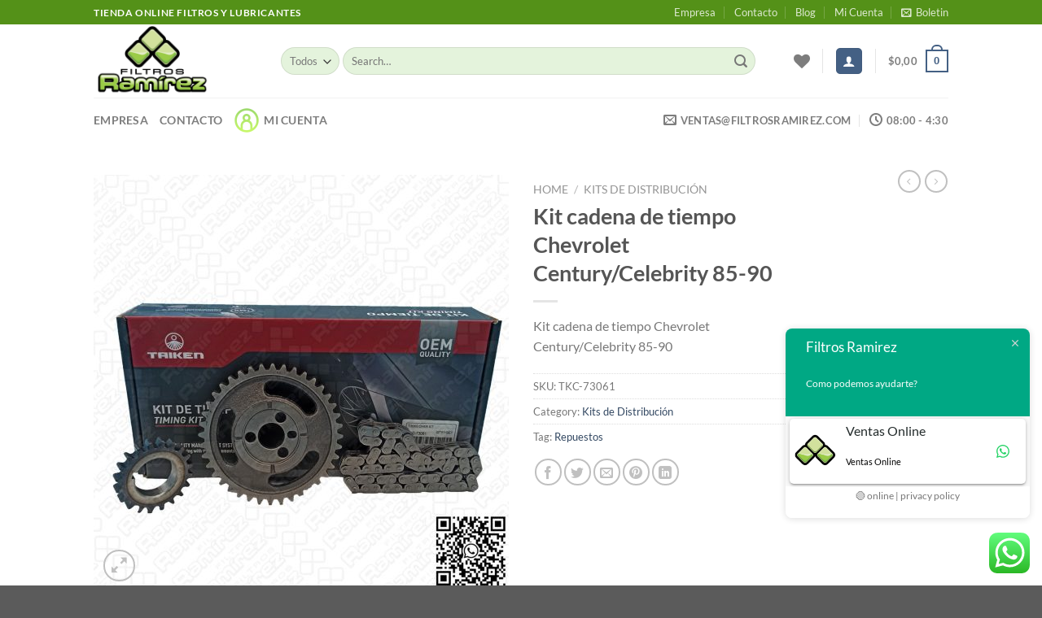

--- FILE ---
content_type: text/html; charset=UTF-8
request_url: https://filtrosramirez.com/product/kit-cadena-de-tiempo-chevrolet-century-celebrity-85-90/
body_size: 57182
content:
<!DOCTYPE html>
<html lang="es" prefix="og: https://ogp.me/ns#" class="loading-site no-js">
<head>
	<meta charset="UTF-8" />
	<link rel="profile" href="http://gmpg.org/xfn/11" />
	<link rel="pingback" href="https://filtrosramirez.com/xmlrpc.php" />

					<script>document.documentElement.className = document.documentElement.className + ' yes-js js_active js'</script>
				<script>(function(html){html.className = html.className.replace(/\bno-js\b/,'js')})(document.documentElement);</script>
	<style>img:is([sizes="auto" i], [sizes^="auto," i]) { contain-intrinsic-size: 3000px 1500px }</style>
	<script>window._wca = window._wca || [];</script>
<meta name="viewport" content="width=device-width, initial-scale=1" />
<!-- Search Engine Optimization by Rank Math - https://rankmath.com/ -->
<title>Kit cadena de tiempo Chevrolet Century/Celebrity 85-90 - Filtros Ramirez</title>
<meta name="description" content="Kit cadena de tiempo Chevrolet Century/Celebrity 85-90"/>
<meta name="robots" content="index, follow, max-snippet:-1, max-video-preview:-1, max-image-preview:large"/>
<link rel="canonical" href="https://filtrosramirez.com/product/kit-cadena-de-tiempo-chevrolet-century-celebrity-85-90/" />
<meta property="og:locale" content="es_ES" />
<meta property="og:type" content="product" />
<meta property="og:title" content="Kit cadena de tiempo Chevrolet Century/Celebrity 85-90 - Filtros Ramirez" />
<meta property="og:description" content="Kit cadena de tiempo Chevrolet Century/Celebrity 85-90" />
<meta property="og:url" content="https://filtrosramirez.com/product/kit-cadena-de-tiempo-chevrolet-century-celebrity-85-90/" />
<meta property="og:site_name" content="Filtros Ramirez" />
<meta property="og:updated_time" content="2025-11-13T08:18:02-05:00" />
<meta property="og:image" content="https://filtrosramirez.com/wp-content/uploads/TKC-73061.jpg" />
<meta property="og:image:secure_url" content="https://filtrosramirez.com/wp-content/uploads/TKC-73061.jpg" />
<meta property="og:image:width" content="1134" />
<meta property="og:image:height" content="1134" />
<meta property="og:image:alt" content="Kit cadena de tiempo Chevrolet Century" />
<meta property="og:image:type" content="image/jpeg" />
<meta property="product:price:currency" content="USD" />
<meta name="twitter:card" content="summary_large_image" />
<meta name="twitter:title" content="Kit cadena de tiempo Chevrolet Century/Celebrity 85-90 - Filtros Ramirez" />
<meta name="twitter:description" content="Kit cadena de tiempo Chevrolet Century/Celebrity 85-90" />
<meta name="twitter:image" content="https://filtrosramirez.com/wp-content/uploads/TKC-73061.jpg" />
<meta name="twitter:label1" content="Precio" />
<meta name="twitter:data1" content="&#036;0,00" />
<meta name="twitter:label2" content="Disponibilidad" />
<meta name="twitter:data2" content="Out of stock" />
<script type="application/ld+json" class="rank-math-schema">{"@context":"https://schema.org","@graph":[{"@type":"Organization","@id":"https://filtrosramirez.com/#organization","name":"Filtros Ramirez","url":"https://filtrosramirez.com","logo":{"@type":"ImageObject","@id":"https://filtrosramirez.com/#logo","url":"http://filtrosramirez.com/wp-content/uploads/Filtros-Ramirez-Logo-600x380-1.png","contentUrl":"http://filtrosramirez.com/wp-content/uploads/Filtros-Ramirez-Logo-600x380-1.png","caption":"Filtros Ramirez","inLanguage":"es","width":"600","height":"380"}},{"@type":"WebSite","@id":"https://filtrosramirez.com/#website","url":"https://filtrosramirez.com","name":"Filtros Ramirez","publisher":{"@id":"https://filtrosramirez.com/#organization"},"inLanguage":"es"},{"@type":"ImageObject","@id":"https://filtrosramirez.com/wp-content/uploads/TKC-73061.jpg","url":"https://filtrosramirez.com/wp-content/uploads/TKC-73061.jpg","width":"1134","height":"1134","inLanguage":"es"},{"@type":"ItemPage","@id":"https://filtrosramirez.com/product/kit-cadena-de-tiempo-chevrolet-century-celebrity-85-90/#webpage","url":"https://filtrosramirez.com/product/kit-cadena-de-tiempo-chevrolet-century-celebrity-85-90/","name":"Kit cadena de tiempo Chevrolet Century/Celebrity 85-90 - Filtros Ramirez","datePublished":"2025-05-17T11:31:02-05:00","dateModified":"2025-11-13T08:18:02-05:00","isPartOf":{"@id":"https://filtrosramirez.com/#website"},"primaryImageOfPage":{"@id":"https://filtrosramirez.com/wp-content/uploads/TKC-73061.jpg"},"inLanguage":"es"},{"@type":"Product","name":"Kit cadena de tiempo Chevrolet Century/Celebrity 85-90 - Filtros Ramirez","description":"Kit cadena de tiempo Chevrolet Century/Celebrity 85-90","sku":"TKC-73061","category":"Kits de Distribuci\u00f3n","mainEntityOfPage":{"@id":"https://filtrosramirez.com/product/kit-cadena-de-tiempo-chevrolet-century-celebrity-85-90/#webpage"},"image":[{"@type":"ImageObject","url":"https://filtrosramirez.com/wp-content/uploads/TKC-73061.jpg","height":"1134","width":"1134"}],"@id":"https://filtrosramirez.com/product/kit-cadena-de-tiempo-chevrolet-century-celebrity-85-90/#richSnippet"}]}</script>
<!-- /Rank Math WordPress SEO plugin -->

<link rel='dns-prefetch' href='//stats.wp.com' />
<link rel='prefetch' href='https://filtrosramirez.com/wp-content/themes/flatsome/assets/js/flatsome.js?ver=8e60d746741250b4dd4e' />
<link rel='prefetch' href='https://filtrosramirez.com/wp-content/themes/flatsome/assets/js/chunk.slider.js?ver=3.19.5' />
<link rel='prefetch' href='https://filtrosramirez.com/wp-content/themes/flatsome/assets/js/chunk.popups.js?ver=3.19.5' />
<link rel='prefetch' href='https://filtrosramirez.com/wp-content/themes/flatsome/assets/js/chunk.tooltips.js?ver=3.19.5' />
<link rel='prefetch' href='https://filtrosramirez.com/wp-content/themes/flatsome/assets/js/woocommerce.js?ver=dd6035ce106022a74757' />
<link rel="alternate" type="application/rss+xml" title="Filtros Ramirez &raquo; Feed" href="https://filtrosramirez.com/feed/" />
<link rel="alternate" type="application/rss+xml" title="Filtros Ramirez &raquo; Feed de los comentarios" href="https://filtrosramirez.com/comments/feed/" />
<link rel="alternate" type="application/rss+xml" title="Filtros Ramirez &raquo; Comentario Kit cadena de tiempo Chevrolet Century/Celebrity 85-90 del feed" href="https://filtrosramirez.com/product/kit-cadena-de-tiempo-chevrolet-century-celebrity-85-90/feed/" />
<script type="text/javascript">
/* <![CDATA[ */
window._wpemojiSettings = {"baseUrl":"https:\/\/s.w.org\/images\/core\/emoji\/15.0.3\/72x72\/","ext":".png","svgUrl":"https:\/\/s.w.org\/images\/core\/emoji\/15.0.3\/svg\/","svgExt":".svg","source":{"concatemoji":"https:\/\/filtrosramirez.com\/wp-includes\/js\/wp-emoji-release.min.js?ver=6.7.1"}};
/*! This file is auto-generated */
!function(i,n){var o,s,e;function c(e){try{var t={supportTests:e,timestamp:(new Date).valueOf()};sessionStorage.setItem(o,JSON.stringify(t))}catch(e){}}function p(e,t,n){e.clearRect(0,0,e.canvas.width,e.canvas.height),e.fillText(t,0,0);var t=new Uint32Array(e.getImageData(0,0,e.canvas.width,e.canvas.height).data),r=(e.clearRect(0,0,e.canvas.width,e.canvas.height),e.fillText(n,0,0),new Uint32Array(e.getImageData(0,0,e.canvas.width,e.canvas.height).data));return t.every(function(e,t){return e===r[t]})}function u(e,t,n){switch(t){case"flag":return n(e,"\ud83c\udff3\ufe0f\u200d\u26a7\ufe0f","\ud83c\udff3\ufe0f\u200b\u26a7\ufe0f")?!1:!n(e,"\ud83c\uddfa\ud83c\uddf3","\ud83c\uddfa\u200b\ud83c\uddf3")&&!n(e,"\ud83c\udff4\udb40\udc67\udb40\udc62\udb40\udc65\udb40\udc6e\udb40\udc67\udb40\udc7f","\ud83c\udff4\u200b\udb40\udc67\u200b\udb40\udc62\u200b\udb40\udc65\u200b\udb40\udc6e\u200b\udb40\udc67\u200b\udb40\udc7f");case"emoji":return!n(e,"\ud83d\udc26\u200d\u2b1b","\ud83d\udc26\u200b\u2b1b")}return!1}function f(e,t,n){var r="undefined"!=typeof WorkerGlobalScope&&self instanceof WorkerGlobalScope?new OffscreenCanvas(300,150):i.createElement("canvas"),a=r.getContext("2d",{willReadFrequently:!0}),o=(a.textBaseline="top",a.font="600 32px Arial",{});return e.forEach(function(e){o[e]=t(a,e,n)}),o}function t(e){var t=i.createElement("script");t.src=e,t.defer=!0,i.head.appendChild(t)}"undefined"!=typeof Promise&&(o="wpEmojiSettingsSupports",s=["flag","emoji"],n.supports={everything:!0,everythingExceptFlag:!0},e=new Promise(function(e){i.addEventListener("DOMContentLoaded",e,{once:!0})}),new Promise(function(t){var n=function(){try{var e=JSON.parse(sessionStorage.getItem(o));if("object"==typeof e&&"number"==typeof e.timestamp&&(new Date).valueOf()<e.timestamp+604800&&"object"==typeof e.supportTests)return e.supportTests}catch(e){}return null}();if(!n){if("undefined"!=typeof Worker&&"undefined"!=typeof OffscreenCanvas&&"undefined"!=typeof URL&&URL.createObjectURL&&"undefined"!=typeof Blob)try{var e="postMessage("+f.toString()+"("+[JSON.stringify(s),u.toString(),p.toString()].join(",")+"));",r=new Blob([e],{type:"text/javascript"}),a=new Worker(URL.createObjectURL(r),{name:"wpTestEmojiSupports"});return void(a.onmessage=function(e){c(n=e.data),a.terminate(),t(n)})}catch(e){}c(n=f(s,u,p))}t(n)}).then(function(e){for(var t in e)n.supports[t]=e[t],n.supports.everything=n.supports.everything&&n.supports[t],"flag"!==t&&(n.supports.everythingExceptFlag=n.supports.everythingExceptFlag&&n.supports[t]);n.supports.everythingExceptFlag=n.supports.everythingExceptFlag&&!n.supports.flag,n.DOMReady=!1,n.readyCallback=function(){n.DOMReady=!0}}).then(function(){return e}).then(function(){var e;n.supports.everything||(n.readyCallback(),(e=n.source||{}).concatemoji?t(e.concatemoji):e.wpemoji&&e.twemoji&&(t(e.twemoji),t(e.wpemoji)))}))}((window,document),window._wpemojiSettings);
/* ]]> */
</script>

<link rel='stylesheet' id='ht_ctc_main_css-css' href='https://filtrosramirez.com/wp-content/plugins/click-to-chat-for-whatsapp/new/inc/assets/css/main.css?ver=4.36' type='text/css' media='all' />
<style id='wp-emoji-styles-inline-css' type='text/css'>

	img.wp-smiley, img.emoji {
		display: inline !important;
		border: none !important;
		box-shadow: none !important;
		height: 1em !important;
		width: 1em !important;
		margin: 0 0.07em !important;
		vertical-align: -0.1em !important;
		background: none !important;
		padding: 0 !important;
	}
</style>
<style id='wp-block-library-inline-css' type='text/css'>
:root{--wp-admin-theme-color:#007cba;--wp-admin-theme-color--rgb:0,124,186;--wp-admin-theme-color-darker-10:#006ba1;--wp-admin-theme-color-darker-10--rgb:0,107,161;--wp-admin-theme-color-darker-20:#005a87;--wp-admin-theme-color-darker-20--rgb:0,90,135;--wp-admin-border-width-focus:2px;--wp-block-synced-color:#7a00df;--wp-block-synced-color--rgb:122,0,223;--wp-bound-block-color:var(--wp-block-synced-color)}@media (min-resolution:192dpi){:root{--wp-admin-border-width-focus:1.5px}}.wp-element-button{cursor:pointer}:root{--wp--preset--font-size--normal:16px;--wp--preset--font-size--huge:42px}:root .has-very-light-gray-background-color{background-color:#eee}:root .has-very-dark-gray-background-color{background-color:#313131}:root .has-very-light-gray-color{color:#eee}:root .has-very-dark-gray-color{color:#313131}:root .has-vivid-green-cyan-to-vivid-cyan-blue-gradient-background{background:linear-gradient(135deg,#00d084,#0693e3)}:root .has-purple-crush-gradient-background{background:linear-gradient(135deg,#34e2e4,#4721fb 50%,#ab1dfe)}:root .has-hazy-dawn-gradient-background{background:linear-gradient(135deg,#faaca8,#dad0ec)}:root .has-subdued-olive-gradient-background{background:linear-gradient(135deg,#fafae1,#67a671)}:root .has-atomic-cream-gradient-background{background:linear-gradient(135deg,#fdd79a,#004a59)}:root .has-nightshade-gradient-background{background:linear-gradient(135deg,#330968,#31cdcf)}:root .has-midnight-gradient-background{background:linear-gradient(135deg,#020381,#2874fc)}.has-regular-font-size{font-size:1em}.has-larger-font-size{font-size:2.625em}.has-normal-font-size{font-size:var(--wp--preset--font-size--normal)}.has-huge-font-size{font-size:var(--wp--preset--font-size--huge)}.has-text-align-center{text-align:center}.has-text-align-left{text-align:left}.has-text-align-right{text-align:right}#end-resizable-editor-section{display:none}.aligncenter{clear:both}.items-justified-left{justify-content:flex-start}.items-justified-center{justify-content:center}.items-justified-right{justify-content:flex-end}.items-justified-space-between{justify-content:space-between}.screen-reader-text{border:0;clip:rect(1px,1px,1px,1px);clip-path:inset(50%);height:1px;margin:-1px;overflow:hidden;padding:0;position:absolute;width:1px;word-wrap:normal!important}.screen-reader-text:focus{background-color:#ddd;clip:auto!important;clip-path:none;color:#444;display:block;font-size:1em;height:auto;left:5px;line-height:normal;padding:15px 23px 14px;text-decoration:none;top:5px;width:auto;z-index:100000}html :where(.has-border-color){border-style:solid}html :where([style*=border-top-color]){border-top-style:solid}html :where([style*=border-right-color]){border-right-style:solid}html :where([style*=border-bottom-color]){border-bottom-style:solid}html :where([style*=border-left-color]){border-left-style:solid}html :where([style*=border-width]){border-style:solid}html :where([style*=border-top-width]){border-top-style:solid}html :where([style*=border-right-width]){border-right-style:solid}html :where([style*=border-bottom-width]){border-bottom-style:solid}html :where([style*=border-left-width]){border-left-style:solid}html :where(img[class*=wp-image-]){height:auto;max-width:100%}:where(figure){margin:0 0 1em}html :where(.is-position-sticky){--wp-admin--admin-bar--position-offset:var(--wp-admin--admin-bar--height,0px)}@media screen and (max-width:600px){html :where(.is-position-sticky){--wp-admin--admin-bar--position-offset:0px}}
</style>
<link rel='stylesheet' id='contact-form-7-css' href='https://filtrosramirez.com/wp-content/plugins/contact-form-7/includes/css/styles.css?ver=5.9.8' type='text/css' media='all' />
<link rel='stylesheet' id='photoswipe-css' href='https://filtrosramirez.com/wp-content/plugins/woocommerce/assets/css/photoswipe/photoswipe.min.css?ver=9.3.5' type='text/css' media='all' />
<link rel='stylesheet' id='photoswipe-default-skin-css' href='https://filtrosramirez.com/wp-content/plugins/woocommerce/assets/css/photoswipe/default-skin/default-skin.min.css?ver=9.3.5' type='text/css' media='all' />
<style id='woocommerce-inline-inline-css' type='text/css'>
.woocommerce form .form-row .required { visibility: visible; }
</style>
<link rel='stylesheet' id='flatsome-woocommerce-wishlist-css' href='https://filtrosramirez.com/wp-content/themes/flatsome/inc/integrations/wc-yith-wishlist/wishlist.css?ver=3.10.2' type='text/css' media='all' />
<link rel='stylesheet' id='flatsome-main-css' href='https://filtrosramirez.com/wp-content/themes/flatsome/assets/css/flatsome.css?ver=3.19.5' type='text/css' media='all' />
<style id='flatsome-main-inline-css' type='text/css'>
@font-face {
				font-family: "fl-icons";
				font-display: block;
				src: url(https://filtrosramirez.com/wp-content/themes/flatsome/assets/css/icons/fl-icons.eot?v=3.19.5);
				src:
					url(https://filtrosramirez.com/wp-content/themes/flatsome/assets/css/icons/fl-icons.eot#iefix?v=3.19.5) format("embedded-opentype"),
					url(https://filtrosramirez.com/wp-content/themes/flatsome/assets/css/icons/fl-icons.woff2?v=3.19.5) format("woff2"),
					url(https://filtrosramirez.com/wp-content/themes/flatsome/assets/css/icons/fl-icons.ttf?v=3.19.5) format("truetype"),
					url(https://filtrosramirez.com/wp-content/themes/flatsome/assets/css/icons/fl-icons.woff?v=3.19.5) format("woff"),
					url(https://filtrosramirez.com/wp-content/themes/flatsome/assets/css/icons/fl-icons.svg?v=3.19.5#fl-icons) format("svg");
			}
</style>
<link rel='stylesheet' id='flatsome-shop-css' href='https://filtrosramirez.com/wp-content/themes/flatsome/assets/css/flatsome-shop.css?ver=3.19.5' type='text/css' media='all' />
<link rel='stylesheet' id='flatsome-style-css' href='https://filtrosramirez.com/wp-content/themes/flatsome-child/style.css?ver=3.0' type='text/css' media='all' />
<script type="text/javascript">
            window._nslDOMReady = function (callback) {
                if ( document.readyState === "complete" || document.readyState === "interactive" ) {
                    callback();
                } else {
                    document.addEventListener( "DOMContentLoaded", callback );
                }
            };
            </script><script type="text/javascript" src="https://filtrosramirez.com/wp-includes/js/jquery/jquery.min.js?ver=3.7.1" id="jquery-core-js"></script>
<script type="text/javascript" src="https://filtrosramirez.com/wp-includes/js/jquery/jquery-migrate.min.js?ver=3.4.1" id="jquery-migrate-js"></script>
<script type="text/javascript" src="https://filtrosramirez.com/wp-content/plugins/woocommerce/assets/js/jquery-blockui/jquery.blockUI.min.js?ver=2.7.0-wc.9.3.5" id="jquery-blockui-js" data-wp-strategy="defer"></script>
<script type="text/javascript" id="wc-add-to-cart-js-extra">
/* <![CDATA[ */
var wc_add_to_cart_params = {"ajax_url":"\/wp-admin\/admin-ajax.php","wc_ajax_url":"\/?wc-ajax=%%endpoint%%","i18n_view_cart":"View cart","cart_url":"https:\/\/filtrosramirez.com\/cart\/","is_cart":"","cart_redirect_after_add":"no"};
/* ]]> */
</script>
<script type="text/javascript" src="https://filtrosramirez.com/wp-content/plugins/woocommerce/assets/js/frontend/add-to-cart.min.js?ver=9.3.5" id="wc-add-to-cart-js" defer="defer" data-wp-strategy="defer"></script>
<script type="text/javascript" src="https://filtrosramirez.com/wp-content/plugins/woocommerce/assets/js/photoswipe/photoswipe.min.js?ver=4.1.1-wc.9.3.5" id="photoswipe-js" defer="defer" data-wp-strategy="defer"></script>
<script type="text/javascript" src="https://filtrosramirez.com/wp-content/plugins/woocommerce/assets/js/photoswipe/photoswipe-ui-default.min.js?ver=4.1.1-wc.9.3.5" id="photoswipe-ui-default-js" defer="defer" data-wp-strategy="defer"></script>
<script type="text/javascript" id="wc-single-product-js-extra">
/* <![CDATA[ */
var wc_single_product_params = {"i18n_required_rating_text":"Please select a rating","review_rating_required":"yes","flexslider":{"rtl":false,"animation":"slide","smoothHeight":true,"directionNav":false,"controlNav":"thumbnails","slideshow":false,"animationSpeed":500,"animationLoop":false,"allowOneSlide":false},"zoom_enabled":"","zoom_options":[],"photoswipe_enabled":"1","photoswipe_options":{"shareEl":false,"closeOnScroll":false,"history":false,"hideAnimationDuration":0,"showAnimationDuration":0},"flexslider_enabled":""};
/* ]]> */
</script>
<script type="text/javascript" src="https://filtrosramirez.com/wp-content/plugins/woocommerce/assets/js/frontend/single-product.min.js?ver=9.3.5" id="wc-single-product-js" defer="defer" data-wp-strategy="defer"></script>
<script type="text/javascript" src="https://filtrosramirez.com/wp-content/plugins/woocommerce/assets/js/js-cookie/js.cookie.min.js?ver=2.1.4-wc.9.3.5" id="js-cookie-js" data-wp-strategy="defer"></script>
<script type="text/javascript" src="https://stats.wp.com/s-202604.js" id="woocommerce-analytics-js" defer="defer" data-wp-strategy="defer"></script>
<link rel="https://api.w.org/" href="https://filtrosramirez.com/wp-json/" /><link rel="alternate" title="JSON" type="application/json" href="https://filtrosramirez.com/wp-json/wp/v2/product/1419" /><link rel="EditURI" type="application/rsd+xml" title="RSD" href="https://filtrosramirez.com/xmlrpc.php?rsd" />
<meta name="generator" content="WordPress 6.7.1" />
<link rel='shortlink' href='https://filtrosramirez.com/?p=1419' />
<link rel="alternate" title="oEmbed (JSON)" type="application/json+oembed" href="https://filtrosramirez.com/wp-json/oembed/1.0/embed?url=https%3A%2F%2Ffiltrosramirez.com%2Fproduct%2Fkit-cadena-de-tiempo-chevrolet-century-celebrity-85-90%2F" />
<link rel="alternate" title="oEmbed (XML)" type="text/xml+oembed" href="https://filtrosramirez.com/wp-json/oembed/1.0/embed?url=https%3A%2F%2Ffiltrosramirez.com%2Fproduct%2Fkit-cadena-de-tiempo-chevrolet-century-celebrity-85-90%2F&#038;format=xml" />
	<style>img#wpstats{display:none}</style>
		<!-- Google site verification - Google for WooCommerce -->
<meta name="google-site-verification" content="TbPj24A-CmjmvGpQX9yJfBy2Z2I2QG8WXOkIg30QDRo" />
	<noscript><style>.woocommerce-product-gallery{ opacity: 1 !important; }</style></noscript>
	<style class='wp-fonts-local' type='text/css'>
@font-face{font-family:Inter;font-style:normal;font-weight:300 900;font-display:fallback;src:url('https://filtrosramirez.com/wp-content/plugins/woocommerce/assets/fonts/Inter-VariableFont_slnt,wght.woff2') format('woff2');font-stretch:normal;}
@font-face{font-family:Cardo;font-style:normal;font-weight:400;font-display:fallback;src:url('https://filtrosramirez.com/wp-content/plugins/woocommerce/assets/fonts/cardo_normal_400.woff2') format('woff2');}
</style>
<link rel="icon" href="https://filtrosramirez.com/wp-content/uploads/cropped-filtros-ramirez-logo-700-32x32.png" sizes="32x32" />
<link rel="icon" href="https://filtrosramirez.com/wp-content/uploads/cropped-filtros-ramirez-logo-700-192x192.png" sizes="192x192" />
<link rel="apple-touch-icon" href="https://filtrosramirez.com/wp-content/uploads/cropped-filtros-ramirez-logo-700-180x180.png" />
<meta name="msapplication-TileImage" content="https://filtrosramirez.com/wp-content/uploads/cropped-filtros-ramirez-logo-700-270x270.png" />
<style id="custom-css" type="text/css">:root {--primary-color: #446084;--fs-color-primary: #446084;--fs-color-secondary: #d26e4b;--fs-color-success: #7a9c59;--fs-color-alert: #b20000;--fs-experimental-link-color: #334862;--fs-experimental-link-color-hover: #111;}.tooltipster-base {--tooltip-color: #fff;--tooltip-bg-color: #000;}.off-canvas-right .mfp-content, .off-canvas-left .mfp-content {--drawer-width: 300px;}.off-canvas .mfp-content.off-canvas-cart {--drawer-width: 360px;}.header-main{height: 90px}#logo img{max-height: 90px}#logo{width:200px;}.header-bottom{min-height: 55px}.header-top{min-height: 30px}.transparent .header-main{height: 90px}.transparent #logo img{max-height: 90px}.has-transparent + .page-title:first-of-type,.has-transparent + #main > .page-title,.has-transparent + #main > div > .page-title,.has-transparent + #main .page-header-wrapper:first-of-type .page-title{padding-top: 170px;}.header.show-on-scroll,.stuck .header-main{height:70px!important}.stuck #logo img{max-height: 70px!important}.search-form{ width: 93%;}.header-bg-color {background-color: rgba(255,255,255,0.9)}.header-bottom {background-color: #ffffff}.top-bar-nav > li > a{line-height: 16px }.header-main .nav > li > a{line-height: 16px }.stuck .header-main .nav > li > a{line-height: 50px }.header-bottom-nav > li > a{line-height: 20px }@media (max-width: 549px) {.header-main{height: 70px}#logo img{max-height: 70px}}.header-top{background-color:#549118!important;}body{font-family: Lato, sans-serif;}body {font-weight: 400;font-style: normal;}.nav > li > a {font-family: Lato, sans-serif;}.mobile-sidebar-levels-2 .nav > li > ul > li > a {font-family: Lato, sans-serif;}.nav > li > a,.mobile-sidebar-levels-2 .nav > li > ul > li > a {font-weight: 700;font-style: normal;}h1,h2,h3,h4,h5,h6,.heading-font, .off-canvas-center .nav-sidebar.nav-vertical > li > a{font-family: Lato, sans-serif;}h1,h2,h3,h4,h5,h6,.heading-font,.banner h1,.banner h2 {font-weight: 700;font-style: normal;}.alt-font{font-family: "Dancing Script", sans-serif;}.alt-font {font-weight: 400!important;font-style: normal!important;}.header:not(.transparent) .header-bottom-nav.nav > li > a:hover,.header:not(.transparent) .header-bottom-nav.nav > li.active > a,.header:not(.transparent) .header-bottom-nav.nav > li.current > a,.header:not(.transparent) .header-bottom-nav.nav > li > a.active,.header:not(.transparent) .header-bottom-nav.nav > li > a.current{color: #63cd18;}.header-bottom-nav.nav-line-bottom > li > a:before,.header-bottom-nav.nav-line-grow > li > a:before,.header-bottom-nav.nav-line > li > a:before,.header-bottom-nav.nav-box > li > a:hover,.header-bottom-nav.nav-box > li.active > a,.header-bottom-nav.nav-pills > li > a:hover,.header-bottom-nav.nav-pills > li.active > a{color:#FFF!important;background-color: #63cd18;}.shop-page-title.featured-title .title-bg{ background-image: url(https://filtrosramirez.com/wp-content/uploads/TKC-73061.jpg)!important;}@media screen and (min-width: 550px){.products .box-vertical .box-image{min-width: 247px!important;width: 247px!important;}}.nav-vertical-fly-out > li + li {border-top-width: 1px; border-top-style: solid;}.label-new.menu-item > a:after{content:"New";}.label-hot.menu-item > a:after{content:"Hot";}.label-sale.menu-item > a:after{content:"Sale";}.label-popular.menu-item > a:after{content:"Popular";}</style>		<style type="text/css" id="wp-custom-css">
			/* conf color search form */
#woocommerce-product-search-field-0{background-color: #E4F3DC!important;}

#woocommerce-product-search-field-1{background-color: #E4F3DC!important;}

.resize-select.mb-0{background-color: #E4F3DC!important;}

/* conf color add to cart */

button.single_add_to_cart_button{
	background-color: #31D128 !important;
	font-size: 18px !important;
	border-radius: 19px !important;
}

.woocommerce .quantity .qty {font-size: 18px !important;
	font-style: bold !important;
}

a.checkout-button {
	background-color: #31D128 !important;
}

button#place_order {
	background-color: #31D128 !important;
}

/* conf fuente txt*/
.txt1 {font-size:19px;}

div.large-9.col{
	padding: 0px !important;
}

/* personaliza boton de pasarela de pagos Mercantil  */
button#mercantilvnzla_credit-submit {
    background-color: greenyellow;
    font-size: 30px;
}

button#mercantilvnzla_c2p-submit {
    background-color: greenyellow;
    font-size: 30px;
}		</style>
		<style id="kirki-inline-styles">/* latin-ext */
@font-face {
  font-family: 'Lato';
  font-style: normal;
  font-weight: 400;
  font-display: swap;
  src: url(https://filtrosramirez.com/wp-content/fonts/lato/S6uyw4BMUTPHjxAwXjeu.woff2) format('woff2');
  unicode-range: U+0100-02BA, U+02BD-02C5, U+02C7-02CC, U+02CE-02D7, U+02DD-02FF, U+0304, U+0308, U+0329, U+1D00-1DBF, U+1E00-1E9F, U+1EF2-1EFF, U+2020, U+20A0-20AB, U+20AD-20C0, U+2113, U+2C60-2C7F, U+A720-A7FF;
}
/* latin */
@font-face {
  font-family: 'Lato';
  font-style: normal;
  font-weight: 400;
  font-display: swap;
  src: url(https://filtrosramirez.com/wp-content/fonts/lato/S6uyw4BMUTPHjx4wXg.woff2) format('woff2');
  unicode-range: U+0000-00FF, U+0131, U+0152-0153, U+02BB-02BC, U+02C6, U+02DA, U+02DC, U+0304, U+0308, U+0329, U+2000-206F, U+20AC, U+2122, U+2191, U+2193, U+2212, U+2215, U+FEFF, U+FFFD;
}
/* latin-ext */
@font-face {
  font-family: 'Lato';
  font-style: normal;
  font-weight: 700;
  font-display: swap;
  src: url(https://filtrosramirez.com/wp-content/fonts/lato/S6u9w4BMUTPHh6UVSwaPGR_p.woff2) format('woff2');
  unicode-range: U+0100-02BA, U+02BD-02C5, U+02C7-02CC, U+02CE-02D7, U+02DD-02FF, U+0304, U+0308, U+0329, U+1D00-1DBF, U+1E00-1E9F, U+1EF2-1EFF, U+2020, U+20A0-20AB, U+20AD-20C0, U+2113, U+2C60-2C7F, U+A720-A7FF;
}
/* latin */
@font-face {
  font-family: 'Lato';
  font-style: normal;
  font-weight: 700;
  font-display: swap;
  src: url(https://filtrosramirez.com/wp-content/fonts/lato/S6u9w4BMUTPHh6UVSwiPGQ.woff2) format('woff2');
  unicode-range: U+0000-00FF, U+0131, U+0152-0153, U+02BB-02BC, U+02C6, U+02DA, U+02DC, U+0304, U+0308, U+0329, U+2000-206F, U+20AC, U+2122, U+2191, U+2193, U+2212, U+2215, U+FEFF, U+FFFD;
}/* vietnamese */
@font-face {
  font-family: 'Dancing Script';
  font-style: normal;
  font-weight: 400;
  font-display: swap;
  src: url(https://filtrosramirez.com/wp-content/fonts/dancing-script/If2cXTr6YS-zF4S-kcSWSVi_sxjsohD9F50Ruu7BMSo3Rep8ltA.woff2) format('woff2');
  unicode-range: U+0102-0103, U+0110-0111, U+0128-0129, U+0168-0169, U+01A0-01A1, U+01AF-01B0, U+0300-0301, U+0303-0304, U+0308-0309, U+0323, U+0329, U+1EA0-1EF9, U+20AB;
}
/* latin-ext */
@font-face {
  font-family: 'Dancing Script';
  font-style: normal;
  font-weight: 400;
  font-display: swap;
  src: url(https://filtrosramirez.com/wp-content/fonts/dancing-script/If2cXTr6YS-zF4S-kcSWSVi_sxjsohD9F50Ruu7BMSo3ROp8ltA.woff2) format('woff2');
  unicode-range: U+0100-02BA, U+02BD-02C5, U+02C7-02CC, U+02CE-02D7, U+02DD-02FF, U+0304, U+0308, U+0329, U+1D00-1DBF, U+1E00-1E9F, U+1EF2-1EFF, U+2020, U+20A0-20AB, U+20AD-20C0, U+2113, U+2C60-2C7F, U+A720-A7FF;
}
/* latin */
@font-face {
  font-family: 'Dancing Script';
  font-style: normal;
  font-weight: 400;
  font-display: swap;
  src: url(https://filtrosramirez.com/wp-content/fonts/dancing-script/If2cXTr6YS-zF4S-kcSWSVi_sxjsohD9F50Ruu7BMSo3Sup8.woff2) format('woff2');
  unicode-range: U+0000-00FF, U+0131, U+0152-0153, U+02BB-02BC, U+02C6, U+02DA, U+02DC, U+0304, U+0308, U+0329, U+2000-206F, U+20AC, U+2122, U+2191, U+2193, U+2212, U+2215, U+FEFF, U+FFFD;
}</style></head>

<body class="product-template-default single single-product postid-1419 theme-flatsome woocommerce woocommerce-page woocommerce-no-js lightbox nav-dropdown-has-arrow nav-dropdown-has-shadow nav-dropdown-has-border">


<a class="skip-link screen-reader-text" href="#main">Skip to content</a>

<div id="wrapper">

	
	<header id="header" class="header has-sticky sticky-jump sticky-hide-on-scroll">
		<div class="header-wrapper">
			<div id="top-bar" class="header-top hide-for-sticky nav-dark">
    <div class="flex-row container">
      <div class="flex-col hide-for-medium flex-left">
          <ul class="nav nav-left medium-nav-center nav-small  nav-divided">
              <li class="html custom html_topbar_left"><strong class="uppercase">Tienda Online Filtros y Lubricantes</strong></li><li class="html custom html_topbar_right"><script>
window.embeddedChatbotConfig = {
chatbotId: "acCGv1Y_4gRYr71JEMvUq",
domain: "www.chatbase.co"
}
</script>
<script
src="https://www.chatbase.co/embed.min.js"
chatbotId="acCGv1Y_4gRYr71JEMvUq"
domain="www.chatbase.co"
defer>
</script></li>          </ul>
      </div>

      <div class="flex-col hide-for-medium flex-center">
          <ul class="nav nav-center nav-small  nav-divided">
                        </ul>
      </div>

      <div class="flex-col hide-for-medium flex-right">
         <ul class="nav top-bar-nav nav-right nav-small  nav-divided">
              <li id="menu-item-317" class="menu-item menu-item-type-custom menu-item-object-custom menu-item-317 menu-item-design-default"><a href="http://filtrosramirez.com/empresa/" class="nav-top-link">Empresa</a></li>
<li id="menu-item-318" class="menu-item menu-item-type-custom menu-item-object-custom menu-item-318 menu-item-design-default"><a href="http://filtrosramirez.com/contacto/" class="nav-top-link">Contacto</a></li>
<li id="menu-item-319" class="menu-item menu-item-type-custom menu-item-object-custom menu-item-319 menu-item-design-default"><a href="http://filtrosramirez.com/blog" class="nav-top-link">Blog</a></li>
<li id="menu-item-320" class="menu-item menu-item-type-custom menu-item-object-custom menu-item-320 menu-item-design-default"><a href="http://filtrosramirez.com/my-account/" class="nav-top-link">Mi Cuenta</a></li>
<li class="header-newsletter-item has-icon">

<a href="#header-newsletter-signup" class="tooltip is-small"
  title="Boletín Informativo">

      <i class="icon-envelop"></i>
  
      <span class="header-newsletter-title hide-for-medium">
      Boletin    </span>
  </a>
	<div id="header-newsletter-signup"
	     class="lightbox-by-id lightbox-content mfp-hide lightbox-white "
	     style="max-width:700px ;padding:0px">
		
  <div class="banner has-hover" id="banner-730372703">
          <div class="banner-inner fill">
        <div class="banner-bg fill" >
            <img src="https://filtrosramirez.com/wp-content/themes/flatsome/assets/img/missing.jpg" class="bg" alt="" />                        <div class="overlay"></div>            
	<div class="is-border is-dashed"
		style="border-color:rgba(255,255,255,.3);border-width:2px 2px 2px 2px;margin:10px;">
	</div>
                    </div>
		
        <div class="banner-layers container">
            <div class="fill banner-link"></div>               <div id="text-box-1019899530" class="text-box banner-layer x10 md-x10 lg-x10 y50 md-y50 lg-y50 res-text">
                     <div data-animate="fadeInUp">           <div class="text-box-content text dark">
              
              <div class="text-inner text-left">
                  <h3 class="uppercase">Boletín Informativo</h3><p class="lead">Registrate y Mantente Informado</p>
<div class="wpcf7 no-js" id="wpcf7-f34-o1" lang="en-US" dir="ltr">
<div class="screen-reader-response"><p role="status" aria-live="polite" aria-atomic="true"></p> <ul></ul></div>
<form action="/product/kit-cadena-de-tiempo-chevrolet-century-celebrity-85-90/#wpcf7-f34-o1" method="post" class="wpcf7-form init" aria-label="Contact form" novalidate="novalidate" data-status="init">
<div style="display: none;">
<input type="hidden" name="_wpcf7" value="34" />
<input type="hidden" name="_wpcf7_version" value="5.9.8" />
<input type="hidden" name="_wpcf7_locale" value="en_US" />
<input type="hidden" name="_wpcf7_unit_tag" value="wpcf7-f34-o1" />
<input type="hidden" name="_wpcf7_container_post" value="0" />
<input type="hidden" name="_wpcf7_posted_data_hash" value="" />
</div>
<div class="form-flat">
	<p><span class="wpcf7-form-control-wrap" data-name="your-email"><input size="40" maxlength="400" class="wpcf7-form-control wpcf7-email wpcf7-validates-as-required wpcf7-text wpcf7-validates-as-email" aria-required="true" aria-invalid="false" placeholder="Tu Email (aqui)" value="" type="email" name="your-email" /></span><br />
<input class="wpcf7-form-control wpcf7-submit has-spinner button" type="submit" value="ok" />
	</p>
</div><p style="display: none !important;" class="akismet-fields-container" data-prefix="_wpcf7_ak_"><label>&#916;<textarea name="_wpcf7_ak_hp_textarea" cols="45" rows="8" maxlength="100"></textarea></label><input type="hidden" id="ak_js_1" name="_wpcf7_ak_js" value="63"/><script>document.getElementById( "ak_js_1" ).setAttribute( "value", ( new Date() ).getTime() );</script></p><div class="wpcf7-response-output" aria-hidden="true"></div>
</form>
</div>
              </div>
           </div>
       </div>                     
<style>
#text-box-1019899530 {
  width: 60%;
}
#text-box-1019899530 .text-box-content {
  font-size: 100%;
}
@media (min-width:550px) {
  #text-box-1019899530 {
    width: 50%;
  }
}
</style>
    </div>
         </div>
      </div>

            
<style>
#banner-730372703 {
  padding-top: 500px;
}
#banner-730372703 .overlay {
  background-color: rgba(0,0,0,.4);
}
</style>
  </div>

	</div>
	
	</li>
          </ul>
      </div>

            <div class="flex-col show-for-medium flex-grow">
          <ul class="nav nav-center nav-small mobile-nav  nav-divided">
              <li class="html custom html_topbar_left"><strong class="uppercase">Tienda Online Filtros y Lubricantes</strong></li>          </ul>
      </div>
      
    </div>
</div>
<div id="masthead" class="header-main ">
      <div class="header-inner flex-row container logo-left medium-logo-center" role="navigation">

          <!-- Logo -->
          <div id="logo" class="flex-col logo">
            
<!-- Header logo -->
<a href="https://filtrosramirez.com/" title="Filtros Ramirez - Filtros Lubricantes y Repuestos Automotriz" rel="home">
		<img width="600" height="380" src="https://filtrosramirez.com/wp-content/uploads/Filtros-Ramirez-Logo-600x380-1.png" class="header_logo header-logo" alt="Filtros Ramirez"/><img  width="600" height="380" src="https://filtrosramirez.com/wp-content/uploads/Filtros-Ramirez-Logo-600x380-1.png" class="header-logo-dark" alt="Filtros Ramirez"/></a>
          </div>

          <!-- Mobile Left Elements -->
          <div class="flex-col show-for-medium flex-left">
            <ul class="mobile-nav nav nav-left ">
              <li class="nav-icon has-icon">
  		<a href="#" data-open="#main-menu" data-pos="left" data-bg="main-menu-overlay" data-color="" class="is-small" aria-label="Menu" aria-controls="main-menu" aria-expanded="false">

		  <i class="icon-menu" ></i>
		  		</a>
	</li>
            </ul>
          </div>

          <!-- Left Elements -->
          <div class="flex-col hide-for-medium flex-left
            flex-grow">
            <ul class="header-nav header-nav-main nav nav-left  nav-uppercase" >
              <li class="header-search-form search-form html relative has-icon">
	<div class="header-search-form-wrapper">
		<div class="searchform-wrapper ux-search-box relative form-flat is-normal"><form role="search" method="get" class="searchform" action="https://filtrosramirez.com/">
	<div class="flex-row relative">
					<div class="flex-col search-form-categories">
				<select class="search_categories resize-select mb-0" name="product_cat"><option value="" selected='selected'>Todos</option><option value="accesorios-para-vehiculos">Accesorios para Vehículos</option><option value="alternadores-completos">Alternadores Completos</option><option value="amortiguadores">Amortiguadores</option><option value="articulos-de-viaje">Artículos de Viaje</option><option value="barras-estabilizadoras">Barras Estabilizadoras</option><option value="bieletas">Bieletas</option><option value="bobinas">Bobinas</option><option value="bombas">Bombas</option><option value="bombas-de-aceite">Bombas de Aceite</option><option value="bombas-de-agua">Bombas de Agua</option><option value="bombas-de-gasolina">Bombas de Gasolina</option><option value="bombines-de-clutch">Bombines de Clutch</option><option value="bujes">Bujes</option><option value="bujias">Bujías</option><option value="burros-de-arranque">Burros de Arranque</option><option value="calibradores-digitales">Calibradores Digitales</option><option value="capacitores-para-ventiladores">Capacitores para Ventiladores</option><option value="cobertor-de-manillas-cromadas-corolla-new-sensation-03-05">Cobertor de manillas Cromadas Corolla New Sensation 03-05</option><option value="collarines-de-clutch">Collarines de Clutch</option><option value="controles-remotos">Controles Remotos</option><option value="correas-poly-v">Correas Poly V</option><option value="crucetas-de-direccion">Crucetas de Dirección</option><option value="desengrasantes">Desengrasantes</option><option value="electroventiladores-completos">Electroventiladores Completos</option><option value="encendido">Encendido</option><option value="engrasadores">Engrasadores</option><option value="espatulas">Espátulas</option><option value="filtro-hidraulico">Filtro de Aceite Hidráulico</option><option value="filtros-de-aceite">Filtros de Aceite</option><option value="filtros-de-aire">Filtros de Aire</option><option value="filtros-de-combustible">Filtros de Combustible</option><option value="filtros-de-gasolina">Filtros de Gasolina</option><option value="filtros-de-refrigerante">Filtros de Refrigerante</option><option value="guayas-aceleradoras">Guayas Aceleradoras</option><option value="guayas-de-clutch">Guayas de Clutch</option><option value="homocineticas">Homocinéticas</option><option value="juntas-de-tapas-de-cilindros">Juntas de Tapas de Cilindros</option><option value="kits-de-distribucion">Kits de Distribución</option><option value="kits-de-filtros">Kits de Filtros</option><option value="lubricantes">Lubricantes</option><option value="mangueras-de-radiador">Mangueras de Radiador</option><option value="manometros">Manómetros</option><option value="mesetas">Mesetas</option><option value="mozos-de-direccion">Mozos de Dirección</option><option value="otros">Otros</option><option value="para-maquinaria-vial">Para Maquinaria Vial</option><option value="pastillas-de-freno">Pastillas de Freno</option><option value="radiadores">radiadores</option><option value="refrigerantes">Refrigerantes</option><option value="rodamientos-de-ruedas">Rodamientos de Ruedas</option><option value="rotulas">Rótulas</option><option value="sensores">Sensores</option><option value="soportes">Soportes</option><option value="tapas-de-aceite">Tapas de Aceite</option><option value="tapas-de-gasolina">Tapas de Gasolina</option><option value="tapas-de-radiadores">Tapas de Radiadores</option><option value="tensores-de-distribucion">Tensores de Distribución</option><option value="terminales-de-direccion">Terminales de Dirección</option><option value="valvulas">Válvulas</option></select>			</div>
						<div class="flex-col flex-grow">
			<label class="screen-reader-text" for="woocommerce-product-search-field-0">Search for:</label>
			<input type="search" id="woocommerce-product-search-field-0" class="search-field mb-0" placeholder="Search&hellip;" value="" name="s" />
			<input type="hidden" name="post_type" value="product" />
					</div>
		<div class="flex-col">
			<button type="submit" value="Search" class="ux-search-submit submit-button secondary button  icon mb-0" aria-label="ENVIAR">
				<i class="icon-search" ></i>			</button>
		</div>
	</div>
	<div class="live-search-results text-left z-top"></div>
</form>
</div>	</div>
</li>
            </ul>
          </div>

          <!-- Right Elements -->
          <div class="flex-col hide-for-medium flex-right">
            <ul class="header-nav header-nav-main nav nav-right  nav-uppercase">
              <li class="header-wishlist-icon">
			<a href="https://filtrosramirez.com/wishlist/" class="wishlist-link" title="FAVORITOS" aria-label="FAVORITOS" >
										<i class="wishlist-icon icon-heart" ></i>
					</a>
	</li>
<li class="header-divider"></li>
<li class="account-item has-icon" >
<div class="header-button">
	<a href="https://filtrosramirez.com/my-account/" class="nav-top-link nav-top-not-logged-in icon primary button round is-small icon primary button round is-small" title="Login" aria-label="Login" data-open="#login-form-popup" >
		<i class="icon-user" ></i>	</a>


</div>

</li>
<li class="header-divider"></li><li class="cart-item has-icon has-dropdown">

<a href="https://filtrosramirez.com/cart/" class="header-cart-link is-small" title="Cart" >

<span class="header-cart-title">
          <span class="cart-price"><span class="woocommerce-Price-amount amount"><bdi><span class="woocommerce-Price-currencySymbol">&#36;</span>0,00</bdi></span></span>
  </span>

    <span class="cart-icon image-icon">
    <strong>0</strong>
  </span>
  </a>

 <ul class="nav-dropdown nav-dropdown-default">
    <li class="html widget_shopping_cart">
      <div class="widget_shopping_cart_content">
        

	<div class="ux-mini-cart-empty flex flex-row-col text-center pt pb">
				<div class="ux-mini-cart-empty-icon">
			<svg xmlns="http://www.w3.org/2000/svg" viewBox="0 0 17 19" style="opacity:.1;height:80px;">
				<path d="M8.5 0C6.7 0 5.3 1.2 5.3 2.7v2H2.1c-.3 0-.6.3-.7.7L0 18.2c0 .4.2.8.6.8h15.7c.4 0 .7-.3.7-.7v-.1L15.6 5.4c0-.3-.3-.6-.7-.6h-3.2v-2c0-1.6-1.4-2.8-3.2-2.8zM6.7 2.7c0-.8.8-1.4 1.8-1.4s1.8.6 1.8 1.4v2H6.7v-2zm7.5 3.4 1.3 11.5h-14L2.8 6.1h2.5v1.4c0 .4.3.7.7.7.4 0 .7-.3.7-.7V6.1h3.5v1.4c0 .4.3.7.7.7s.7-.3.7-.7V6.1h2.6z" fill-rule="evenodd" clip-rule="evenodd" fill="currentColor"></path>
			</svg>
		</div>
				<p class="woocommerce-mini-cart__empty-message empty">No products in the cart.</p>
					<p class="return-to-shop">
				<a class="button primary wc-backward" href="https://filtrosramirez.com/shop/">
					Return to TIENDA				</a>
			</p>
				</div>


      </div>
    </li>
     </ul>

</li>
            </ul>
          </div>

          <!-- Mobile Right Elements -->
          <div class="flex-col show-for-medium flex-right">
            <ul class="mobile-nav nav nav-right ">
              <li class="header-wishlist-icon has-icon">
		<a href="https://filtrosramirez.com/wishlist/" class="wishlist-link" title="FAVORITOS" aria-label="FAVORITOS" >
		<i class="wishlist-icon icon-heart" ></i>
	</a>
	</li>
<li class="cart-item has-icon">


		<a href="https://filtrosramirez.com/cart/" class="header-cart-link is-small off-canvas-toggle nav-top-link" title="Cart" data-open="#cart-popup" data-class="off-canvas-cart" data-pos="right" >

    <span class="cart-icon image-icon">
    <strong>0</strong>
  </span>
  </a>


  <!-- Cart Sidebar Popup -->
  <div id="cart-popup" class="mfp-hide">
  <div class="cart-popup-inner inner-padding cart-popup-inner--sticky">
      <div class="cart-popup-title text-center">
          <span class="heading-font uppercase">Cart</span>
          <div class="is-divider"></div>
      </div>
	  <div class="widget_shopping_cart">
		  <div class="widget_shopping_cart_content">
			  

	<div class="ux-mini-cart-empty flex flex-row-col text-center pt pb">
				<div class="ux-mini-cart-empty-icon">
			<svg xmlns="http://www.w3.org/2000/svg" viewBox="0 0 17 19" style="opacity:.1;height:80px;">
				<path d="M8.5 0C6.7 0 5.3 1.2 5.3 2.7v2H2.1c-.3 0-.6.3-.7.7L0 18.2c0 .4.2.8.6.8h15.7c.4 0 .7-.3.7-.7v-.1L15.6 5.4c0-.3-.3-.6-.7-.6h-3.2v-2c0-1.6-1.4-2.8-3.2-2.8zM6.7 2.7c0-.8.8-1.4 1.8-1.4s1.8.6 1.8 1.4v2H6.7v-2zm7.5 3.4 1.3 11.5h-14L2.8 6.1h2.5v1.4c0 .4.3.7.7.7.4 0 .7-.3.7-.7V6.1h3.5v1.4c0 .4.3.7.7.7s.7-.3.7-.7V6.1h2.6z" fill-rule="evenodd" clip-rule="evenodd" fill="currentColor"></path>
			</svg>
		</div>
				<p class="woocommerce-mini-cart__empty-message empty">No products in the cart.</p>
					<p class="return-to-shop">
				<a class="button primary wc-backward" href="https://filtrosramirez.com/shop/">
					Return to TIENDA				</a>
			</p>
				</div>


		  </div>
	  </div>
               </div>
  </div>

</li>
            </ul>
          </div>

      </div>

            <div class="container"><div class="top-divider full-width"></div></div>
      </div>
<div id="wide-nav" class="header-bottom wide-nav ">
    <div class="flex-row container">

                        <div class="flex-col hide-for-medium flex-left">
                <ul class="nav header-nav header-bottom-nav nav-left  nav-line-bottom nav-size-medium nav-uppercase">
                    <li id="menu-item-493" class="menu-item menu-item-type-post_type menu-item-object-page menu-item-493 menu-item-design-default"><a href="https://filtrosramirez.com/empresa/" class="nav-top-link">Empresa</a></li>
<li id="menu-item-494" class="menu-item menu-item-type-post_type menu-item-object-page menu-item-494 menu-item-design-default"><a href="https://filtrosramirez.com/contacto/" class="nav-top-link">Contacto</a></li>
<li id="menu-item-495" class="menu-item menu-item-type-post_type menu-item-object-page menu-item-495 menu-item-design-default has-icon-left"><a href="https://filtrosramirez.com/my-account/" class="nav-top-link"><img class="ux-menu-icon" width="32" height="32" src="https://filtrosramirez.com/wp-content/uploads/usuario.png" alt="Login cuenta" />Mi Cuenta</a></li>
                </ul>
            </div>
            
            
                        <div class="flex-col hide-for-medium flex-right flex-grow">
              <ul class="nav header-nav header-bottom-nav nav-right  nav-line-bottom nav-size-medium nav-uppercase">
                   <li class="header-contact-wrapper">
		<ul id="header-contact" class="nav nav-divided nav-uppercase header-contact">
		
						<li class="">
			  <a href="mailto:ventas@filtrosramirez.com" class="tooltip" title="ventas@filtrosramirez.com">
				  <i class="icon-envelop" style="font-size:16px;" ></i>			       <span>
			       	ventas@filtrosramirez.com			       </span>
			  </a>
			</li>
			
						<li class="">
			  <a class="tooltip" title="08:00 - 4:30 ">
			  	   <i class="icon-clock" style="font-size:16px;" ></i>			        <span>08:00 - 4:30</span>
			  </a>
			 </li>
			
			
				</ul>
</li>
              </ul>
            </div>
            
                          <div class="flex-col show-for-medium flex-grow">
                  <ul class="nav header-bottom-nav nav-center mobile-nav  nav-line-bottom nav-size-medium nav-uppercase">
                      <li class="header-search-form search-form html relative has-icon">
	<div class="header-search-form-wrapper">
		<div class="searchform-wrapper ux-search-box relative form-flat is-normal"><form role="search" method="get" class="searchform" action="https://filtrosramirez.com/">
	<div class="flex-row relative">
					<div class="flex-col search-form-categories">
				<select class="search_categories resize-select mb-0" name="product_cat"><option value="" selected='selected'>Todos</option><option value="accesorios-para-vehiculos">Accesorios para Vehículos</option><option value="alternadores-completos">Alternadores Completos</option><option value="amortiguadores">Amortiguadores</option><option value="articulos-de-viaje">Artículos de Viaje</option><option value="barras-estabilizadoras">Barras Estabilizadoras</option><option value="bieletas">Bieletas</option><option value="bobinas">Bobinas</option><option value="bombas">Bombas</option><option value="bombas-de-aceite">Bombas de Aceite</option><option value="bombas-de-agua">Bombas de Agua</option><option value="bombas-de-gasolina">Bombas de Gasolina</option><option value="bombines-de-clutch">Bombines de Clutch</option><option value="bujes">Bujes</option><option value="bujias">Bujías</option><option value="burros-de-arranque">Burros de Arranque</option><option value="calibradores-digitales">Calibradores Digitales</option><option value="capacitores-para-ventiladores">Capacitores para Ventiladores</option><option value="cobertor-de-manillas-cromadas-corolla-new-sensation-03-05">Cobertor de manillas Cromadas Corolla New Sensation 03-05</option><option value="collarines-de-clutch">Collarines de Clutch</option><option value="controles-remotos">Controles Remotos</option><option value="correas-poly-v">Correas Poly V</option><option value="crucetas-de-direccion">Crucetas de Dirección</option><option value="desengrasantes">Desengrasantes</option><option value="electroventiladores-completos">Electroventiladores Completos</option><option value="encendido">Encendido</option><option value="engrasadores">Engrasadores</option><option value="espatulas">Espátulas</option><option value="filtro-hidraulico">Filtro de Aceite Hidráulico</option><option value="filtros-de-aceite">Filtros de Aceite</option><option value="filtros-de-aire">Filtros de Aire</option><option value="filtros-de-combustible">Filtros de Combustible</option><option value="filtros-de-gasolina">Filtros de Gasolina</option><option value="filtros-de-refrigerante">Filtros de Refrigerante</option><option value="guayas-aceleradoras">Guayas Aceleradoras</option><option value="guayas-de-clutch">Guayas de Clutch</option><option value="homocineticas">Homocinéticas</option><option value="juntas-de-tapas-de-cilindros">Juntas de Tapas de Cilindros</option><option value="kits-de-distribucion">Kits de Distribución</option><option value="kits-de-filtros">Kits de Filtros</option><option value="lubricantes">Lubricantes</option><option value="mangueras-de-radiador">Mangueras de Radiador</option><option value="manometros">Manómetros</option><option value="mesetas">Mesetas</option><option value="mozos-de-direccion">Mozos de Dirección</option><option value="otros">Otros</option><option value="para-maquinaria-vial">Para Maquinaria Vial</option><option value="pastillas-de-freno">Pastillas de Freno</option><option value="radiadores">radiadores</option><option value="refrigerantes">Refrigerantes</option><option value="rodamientos-de-ruedas">Rodamientos de Ruedas</option><option value="rotulas">Rótulas</option><option value="sensores">Sensores</option><option value="soportes">Soportes</option><option value="tapas-de-aceite">Tapas de Aceite</option><option value="tapas-de-gasolina">Tapas de Gasolina</option><option value="tapas-de-radiadores">Tapas de Radiadores</option><option value="tensores-de-distribucion">Tensores de Distribución</option><option value="terminales-de-direccion">Terminales de Dirección</option><option value="valvulas">Válvulas</option></select>			</div>
						<div class="flex-col flex-grow">
			<label class="screen-reader-text" for="woocommerce-product-search-field-1">Search for:</label>
			<input type="search" id="woocommerce-product-search-field-1" class="search-field mb-0" placeholder="Search&hellip;" value="" name="s" />
			<input type="hidden" name="post_type" value="product" />
					</div>
		<div class="flex-col">
			<button type="submit" value="Search" class="ux-search-submit submit-button secondary button  icon mb-0" aria-label="ENVIAR">
				<i class="icon-search" ></i>			</button>
		</div>
	</div>
	<div class="live-search-results text-left z-top"></div>
</form>
</div>	</div>
</li>
                  </ul>
              </div>
            
    </div>
</div>

<div class="header-bg-container fill"><div class="header-bg-image fill"></div><div class="header-bg-color fill"></div></div>		</div>
	</header>

	
	<main id="main" class="">

	<div class="shop-container">

		
			<div class="container">
	<div class="woocommerce-notices-wrapper"></div></div>
<div id="product-1419" class="product type-product post-1419 status-publish first outofstock product_cat-kits-de-distribucion product_tag-repuestos has-post-thumbnail taxable shipping-taxable product-type-simple">
	<div class="product-container">

<div class="product-main">
	<div class="row content-row mb-0">

		<div class="product-gallery col large-6">
						
<div class="product-images relative mb-half has-hover woocommerce-product-gallery woocommerce-product-gallery--with-images woocommerce-product-gallery--columns-4 images" data-columns="4">

  <div class="badge-container is-larger absolute left top z-1">

</div>

  <div class="image-tools absolute top show-on-hover right z-3">
    		<div class="wishlist-icon">
			<button class="wishlist-button button is-outline circle icon" aria-label="FAVORITOS">
				<i class="icon-heart" ></i>			</button>
			<div class="wishlist-popup dark">
				
<div
	class="yith-wcwl-add-to-wishlist add-to-wishlist-1419  wishlist-fragment on-first-load"
	data-fragment-ref="1419"
	data-fragment-options="{&quot;base_url&quot;:&quot;&quot;,&quot;in_default_wishlist&quot;:false,&quot;is_single&quot;:true,&quot;show_exists&quot;:false,&quot;product_id&quot;:1419,&quot;parent_product_id&quot;:1419,&quot;product_type&quot;:&quot;simple&quot;,&quot;show_view&quot;:true,&quot;browse_wishlist_text&quot;:&quot;Browse wishlist&quot;,&quot;already_in_wishslist_text&quot;:&quot;The product is already in your wishlist!&quot;,&quot;product_added_text&quot;:&quot;Product added!&quot;,&quot;heading_icon&quot;:&quot;fa-heart-o&quot;,&quot;available_multi_wishlist&quot;:false,&quot;disable_wishlist&quot;:false,&quot;show_count&quot;:false,&quot;ajax_loading&quot;:false,&quot;loop_position&quot;:&quot;after_add_to_cart&quot;,&quot;item&quot;:&quot;add_to_wishlist&quot;}"
>
			
			<!-- ADD TO WISHLIST -->
			
<div class="yith-wcwl-add-button">
		<a
		href="?add_to_wishlist=1419&#038;_wpnonce=05b3a86d0c"
		class="add_to_wishlist single_add_to_wishlist"
		data-product-id="1419"
		data-product-type="simple"
		data-original-product-id="1419"
		data-title="Add to wishlist"
		rel="nofollow"
	>
		<i class="yith-wcwl-icon fa fa-heart-o"></i>		<span>Add to wishlist</span>
	</a>
</div>

			<!-- COUNT TEXT -->
			
			</div>
			</div>
		</div>
		  </div>

  <div class="woocommerce-product-gallery__wrapper product-gallery-slider slider slider-nav-small mb-half"
        data-flickity-options='{
                "cellAlign": "center",
                "wrapAround": true,
                "autoPlay": false,
                "prevNextButtons":true,
                "adaptiveHeight": true,
                "imagesLoaded": true,
                "lazyLoad": 1,
                "dragThreshold" : 15,
                "pageDots": false,
                "rightToLeft": false       }'>
    <div data-thumb="https://filtrosramirez.com/wp-content/uploads/TKC-73061-100x100.jpg" data-thumb-alt="" class="woocommerce-product-gallery__image slide first"><a href="https://filtrosramirez.com/wp-content/uploads/TKC-73061.jpg"><img width="510" height="510" src="https://filtrosramirez.com/wp-content/uploads/TKC-73061-510x510.jpg" class="wp-post-image ux-skip-lazy" alt="" data-caption="" data-src="https://filtrosramirez.com/wp-content/uploads/TKC-73061.jpg" data-large_image="https://filtrosramirez.com/wp-content/uploads/TKC-73061.jpg" data-large_image_width="1134" data-large_image_height="1134" decoding="async" fetchpriority="high" srcset="https://filtrosramirez.com/wp-content/uploads/TKC-73061-510x510.jpg 510w, https://filtrosramirez.com/wp-content/uploads/TKC-73061-400x400.jpg 400w, https://filtrosramirez.com/wp-content/uploads/TKC-73061-800x800.jpg 800w, https://filtrosramirez.com/wp-content/uploads/TKC-73061-280x280.jpg 280w, https://filtrosramirez.com/wp-content/uploads/TKC-73061-768x768.jpg 768w, https://filtrosramirez.com/wp-content/uploads/TKC-73061-100x100.jpg 100w, https://filtrosramirez.com/wp-content/uploads/TKC-73061.jpg 1134w" sizes="(max-width: 510px) 100vw, 510px" /></a></div>  </div>

  <div class="image-tools absolute bottom left z-3">
        <a href="#product-zoom" class="zoom-button button is-outline circle icon tooltip hide-for-small" title="Zoom">
      <i class="icon-expand" ></i>    </a>
   </div>
</div>

					</div>
		<div class="product-info summary col-fit col entry-summary product-summary">
			<nav class="woocommerce-breadcrumb breadcrumbs uppercase"><a href="https://filtrosramirez.com">Home</a> <span class="divider">&#47;</span> <a href="https://filtrosramirez.com/categoria/kits-de-distribucion/">Kits de Distribución</a></nav><h1 class="product-title product_title entry-title">
	Kit cadena de tiempo Chevrolet Century/Celebrity 85-90</h1>

	<div class="is-divider small"></div>
<ul class="next-prev-thumbs is-small show-for-medium">         <li class="prod-dropdown has-dropdown">
               <a href="https://filtrosramirez.com/product/kit-de-correa-de-tiempo-renault-logan-8v-symbol8v-sandero-8v/"  rel="next" class="button icon is-outline circle">
                  <i class="icon-angle-left" ></i>              </a>
              <div class="nav-dropdown">
                <a title="Kit de correa de tiempo Renault Logan 8V/Symbol 8V/Sandero 8V" href="https://filtrosramirez.com/product/kit-de-correa-de-tiempo-renault-logan-8v-symbol8v-sandero-8v/">
                <img width="100" height="100" src="https://filtrosramirez.com/wp-content/uploads/KD23301-100x100.jpg" class="attachment-woocommerce_gallery_thumbnail size-woocommerce_gallery_thumbnail wp-post-image" alt="" decoding="async" srcset="https://filtrosramirez.com/wp-content/uploads/KD23301-100x100.jpg 100w, https://filtrosramirez.com/wp-content/uploads/KD23301-400x400.jpg 400w, https://filtrosramirez.com/wp-content/uploads/KD23301-800x800.jpg 800w, https://filtrosramirez.com/wp-content/uploads/KD23301-280x280.jpg 280w, https://filtrosramirez.com/wp-content/uploads/KD23301-768x768.jpg 768w, https://filtrosramirez.com/wp-content/uploads/KD23301-510x510.jpg 510w, https://filtrosramirez.com/wp-content/uploads/KD23301.jpg 1134w" sizes="(max-width: 100px) 100vw, 100px" /></a>
              </div>
          </li>
               <li class="prod-dropdown has-dropdown">
               <a href="https://filtrosramirez.com/product/kit-cadena-de-tiempo-nissan-sentra-b13-almera-00-06/" rel="next" class="button icon is-outline circle">
                  <i class="icon-angle-right" ></i>              </a>
              <div class="nav-dropdown">
                  <a title="Kit cadena de tiempo Nissan Sentra B13/Almera 00-06" href="https://filtrosramirez.com/product/kit-cadena-de-tiempo-nissan-sentra-b13-almera-00-06/">
                  <img width="100" height="100" src="https://filtrosramirez.com/wp-content/uploads/TKC-76582-100x100.jpg" class="attachment-woocommerce_gallery_thumbnail size-woocommerce_gallery_thumbnail wp-post-image" alt="" decoding="async" srcset="https://filtrosramirez.com/wp-content/uploads/TKC-76582-100x100.jpg 100w, https://filtrosramirez.com/wp-content/uploads/TKC-76582-400x400.jpg 400w, https://filtrosramirez.com/wp-content/uploads/TKC-76582-800x800.jpg 800w, https://filtrosramirez.com/wp-content/uploads/TKC-76582-280x280.jpg 280w, https://filtrosramirez.com/wp-content/uploads/TKC-76582-768x768.jpg 768w, https://filtrosramirez.com/wp-content/uploads/TKC-76582-1536x1536.jpg 1536w, https://filtrosramirez.com/wp-content/uploads/TKC-76582-2048x2048.jpg 2048w, https://filtrosramirez.com/wp-content/uploads/TKC-76582-510x510.jpg 510w" sizes="(max-width: 100px) 100vw, 100px" /></a>
              </div>
          </li>
      </ul><div class="price-wrapper">
	<p class="price product-page-price price-not-in-stock">
  </p>
</div>
<div class="product-short-description">
	<p>Kit cadena de tiempo Chevrolet Century/Celebrity 85-90</p>
</div>
 <div class="product_meta">

	
	
		<span class="sku_wrapper">SKU: <span class="sku">TKC-73061</span></span>

	
	<span class="posted_in">Category: <a href="https://filtrosramirez.com/categoria/kits-de-distribucion/" rel="tag">Kits de Distribución</a></span>
	<span class="tagged_as">Tag: <a href="https://filtrosramirez.com/product-tag/repuestos/" rel="tag">Repuestos</a></span>
	
</div>
<div class="social-icons share-icons share-row relative" ><a href="whatsapp://send?text=Kit%20cadena%20de%20tiempo%20Chevrolet%20Century%2FCelebrity%2085-90 - https://filtrosramirez.com/product/kit-cadena-de-tiempo-chevrolet-century-celebrity-85-90/" data-action="share/whatsapp/share" class="icon button circle is-outline tooltip whatsapp show-for-medium" title="Share on WhatsApp" aria-label="Share on WhatsApp" ><i class="icon-whatsapp" ></i></a><a href="https://www.facebook.com/sharer.php?u=https://filtrosramirez.com/product/kit-cadena-de-tiempo-chevrolet-century-celebrity-85-90/" data-label="Facebook" onclick="window.open(this.href,this.title,'width=500,height=500,top=300px,left=300px'); return false;" target="_blank" class="icon button circle is-outline tooltip facebook" title="Share on Facebook" aria-label="Share on Facebook" rel="noopener nofollow" ><i class="icon-facebook" ></i></a><a href="https://twitter.com/share?url=https://filtrosramirez.com/product/kit-cadena-de-tiempo-chevrolet-century-celebrity-85-90/" onclick="window.open(this.href,this.title,'width=500,height=500,top=300px,left=300px'); return false;" target="_blank" class="icon button circle is-outline tooltip twitter" title="Share on Twitter" aria-label="Share on Twitter" rel="noopener nofollow" ><i class="icon-twitter" ></i></a><a href="mailto:?subject=Kit%20cadena%20de%20tiempo%20Chevrolet%20Century%2FCelebrity%2085-90&body=Check%20this%20out%3A%20https%3A%2F%2Ffiltrosramirez.com%2Fproduct%2Fkit-cadena-de-tiempo-chevrolet-century-celebrity-85-90%2F" class="icon button circle is-outline tooltip email" title="Email to a Friend" aria-label="Email to a Friend" rel="nofollow" ><i class="icon-envelop" ></i></a><a href="https://pinterest.com/pin/create/button?url=https://filtrosramirez.com/product/kit-cadena-de-tiempo-chevrolet-century-celebrity-85-90/&media=https://filtrosramirez.com/wp-content/uploads/TKC-73061-800x800.jpg&description=Kit%20cadena%20de%20tiempo%20Chevrolet%20Century%2FCelebrity%2085-90" onclick="window.open(this.href,this.title,'width=500,height=500,top=300px,left=300px'); return false;" target="_blank" class="icon button circle is-outline tooltip pinterest" title="Pin on Pinterest" aria-label="Pin on Pinterest" rel="noopener nofollow" ><i class="icon-pinterest" ></i></a><a href="https://www.linkedin.com/shareArticle?mini=true&url=https://filtrosramirez.com/product/kit-cadena-de-tiempo-chevrolet-century-celebrity-85-90/&title=Kit%20cadena%20de%20tiempo%20Chevrolet%20Century%2FCelebrity%2085-90" onclick="window.open(this.href,this.title,'width=500,height=500,top=300px,left=300px'); return false;" target="_blank" class="icon button circle is-outline tooltip linkedin" title="Share on LinkedIn" aria-label="Share on LinkedIn" rel="noopener nofollow" ><i class="icon-linkedin" ></i></a></div>
		</div>


		<div id="product-sidebar" class="col large-2 hide-for-medium product-sidebar-small">
			<div class="hide-for-off-canvas" style="width:100%"><ul class="next-prev-thumbs is-small nav-right text-right">         <li class="prod-dropdown has-dropdown">
               <a href="https://filtrosramirez.com/product/kit-de-correa-de-tiempo-renault-logan-8v-symbol8v-sandero-8v/"  rel="next" class="button icon is-outline circle">
                  <i class="icon-angle-left" ></i>              </a>
              <div class="nav-dropdown">
                <a title="Kit de correa de tiempo Renault Logan 8V/Symbol 8V/Sandero 8V" href="https://filtrosramirez.com/product/kit-de-correa-de-tiempo-renault-logan-8v-symbol8v-sandero-8v/">
                <img width="100" height="100" src="https://filtrosramirez.com/wp-content/uploads/KD23301-100x100.jpg" class="attachment-woocommerce_gallery_thumbnail size-woocommerce_gallery_thumbnail wp-post-image" alt="" decoding="async" loading="lazy" srcset="https://filtrosramirez.com/wp-content/uploads/KD23301-100x100.jpg 100w, https://filtrosramirez.com/wp-content/uploads/KD23301-400x400.jpg 400w, https://filtrosramirez.com/wp-content/uploads/KD23301-800x800.jpg 800w, https://filtrosramirez.com/wp-content/uploads/KD23301-280x280.jpg 280w, https://filtrosramirez.com/wp-content/uploads/KD23301-768x768.jpg 768w, https://filtrosramirez.com/wp-content/uploads/KD23301-510x510.jpg 510w, https://filtrosramirez.com/wp-content/uploads/KD23301.jpg 1134w" sizes="auto, (max-width: 100px) 100vw, 100px" /></a>
              </div>
          </li>
               <li class="prod-dropdown has-dropdown">
               <a href="https://filtrosramirez.com/product/kit-cadena-de-tiempo-nissan-sentra-b13-almera-00-06/" rel="next" class="button icon is-outline circle">
                  <i class="icon-angle-right" ></i>              </a>
              <div class="nav-dropdown">
                  <a title="Kit cadena de tiempo Nissan Sentra B13/Almera 00-06" href="https://filtrosramirez.com/product/kit-cadena-de-tiempo-nissan-sentra-b13-almera-00-06/">
                  <img width="100" height="100" src="https://filtrosramirez.com/wp-content/uploads/TKC-76582-100x100.jpg" class="attachment-woocommerce_gallery_thumbnail size-woocommerce_gallery_thumbnail wp-post-image" alt="" decoding="async" loading="lazy" srcset="https://filtrosramirez.com/wp-content/uploads/TKC-76582-100x100.jpg 100w, https://filtrosramirez.com/wp-content/uploads/TKC-76582-400x400.jpg 400w, https://filtrosramirez.com/wp-content/uploads/TKC-76582-800x800.jpg 800w, https://filtrosramirez.com/wp-content/uploads/TKC-76582-280x280.jpg 280w, https://filtrosramirez.com/wp-content/uploads/TKC-76582-768x768.jpg 768w, https://filtrosramirez.com/wp-content/uploads/TKC-76582-1536x1536.jpg 1536w, https://filtrosramirez.com/wp-content/uploads/TKC-76582-2048x2048.jpg 2048w, https://filtrosramirez.com/wp-content/uploads/TKC-76582-510x510.jpg 510w" sizes="auto, (max-width: 100px) 100vw, 100px" /></a>
              </div>
          </li>
      </ul></div>		</div>

	</div>
</div>

<div class="product-footer">
	<div class="container">
		
	<div class="woocommerce-tabs wc-tabs-wrapper container tabbed-content">
		<ul class="tabs wc-tabs product-tabs small-nav-collapse nav nav-uppercase nav-line nav-left" role="tablist">
							<li class="description_tab active" id="tab-title-description" role="presentation">
					<a href="#tab-description" role="tab" aria-selected="true" aria-controls="tab-description">
						Description					</a>
				</li>
											<li class="reviews_tab " id="tab-title-reviews" role="presentation">
					<a href="#tab-reviews" role="tab" aria-selected="false" aria-controls="tab-reviews" tabindex="-1">
						RESEÑAS (0)					</a>
				</li>
									</ul>
		<div class="tab-panels">
							<div class="woocommerce-Tabs-panel woocommerce-Tabs-panel--description panel entry-content active" id="tab-description" role="tabpanel" aria-labelledby="tab-title-description">
										

<h1 class="ui-pdp-title">Kit cadena de tiempo Chevrolet Century/Celebrity 85-90</h1>
<h2 class="ui-pdp-specs__title">Características principales</h2>
<div class="ui-pdp-specs__table">
<table class="andes-table">
<tbody class="andes-table__body">
<tr class="andes-table__row">
<th class="andes-table__header andes-table__header--left ui-pdp-specs__table__column ui-pdp-specs__table__column-title">Marca</th>
<td class="andes-table__column andes-table__column--left ui-pdp-specs__table__column"><span class="andes-table__column--value">TAIKEN</span></td>
</tr>
<tr class="andes-table__row">
<th class="andes-table__header andes-table__header--left ui-pdp-specs__table__column ui-pdp-specs__table__column-title">Número de pieza</th>
<td class="andes-table__column andes-table__column--left ui-pdp-specs__table__column"><span class="andes-table__column--value">TKC-73061</span></td>
</tr>
<tr class="andes-table__row">
<th class="andes-table__header andes-table__header--left ui-pdp-specs__table__column ui-pdp-specs__table__column-title">Marca de correa</th>
<td class="andes-table__column andes-table__column--left ui-pdp-specs__table__column"><span class="andes-table__column--value">TAIKEN</span></td>
</tr>
<tr class="andes-table__row">
<th class="andes-table__header andes-table__header--left ui-pdp-specs__table__column ui-pdp-specs__table__column-title">Marca del tensor</th>
<td class="andes-table__column andes-table__column--left ui-pdp-specs__table__column"><span class="andes-table__column--value">TAIKEN</span></td>
</tr>
<tr class="andes-table__row">
<th class="andes-table__header andes-table__header--left ui-pdp-specs__table__column ui-pdp-specs__table__column-title">Marca del rodillo</th>
<td class="andes-table__column andes-table__column--left ui-pdp-specs__table__column"><span class="andes-table__column--value">TAIKEN</span></td>
</tr>
</tbody>
</table>
</div>
<h3 class="ui-pdp-specs__subtitle">Otros</h3>
<div class="ui-pdp-list ui-pdp-specs__list">
<ul class="ui-pdp-list__wrapper">
<li class="ui-pdp-list__item">
<p class="ui-pdp-family--REGULAR ui-pdp-list__text"><span class="ui-pdp-color--BLACK ui-pdp-size--XSMALL ui-pdp-family--BOLD">Tipo de vehículo</span>: Auto/Camioneta</p>
</li>
<li class="ui-pdp-list__item">
<p class="ui-pdp-family--REGULAR ui-pdp-list__text"><span class="ui-pdp-color--BLACK ui-pdp-size--XSMALL ui-pdp-family--BOLD">Incluye tensor</span>: Sí</p>
</li>
</ul>
<ul class="ui-pdp-list__wrapper">
<li class="ui-pdp-list__item">
<p class="ui-pdp-family--REGULAR ui-pdp-list__text"><span class="ui-pdp-color--BLACK ui-pdp-size--XSMALL ui-pdp-family--BOLD">Incluye rodillo</span>: Sí</p>
</li>
<li class="ui-pdp-list__item">
<p class="ui-pdp-family--REGULAR ui-pdp-list__text"><span class="ui-pdp-color--BLACK ui-pdp-size--XSMALL ui-pdp-family--BOLD">Incluye bomba de agua</span>: No</p>
</li>
</ul>
</div>
<form class="ui-pdp-bookmark ui-pdp-bookmark__link-bookmark" action="https://articulo.mercadolibre.com.ve/p/MLV745731548/bookmark/add/MLV745731548" method="post"></form>
				</div>
											<div class="woocommerce-Tabs-panel woocommerce-Tabs-panel--reviews panel entry-content " id="tab-reviews" role="tabpanel" aria-labelledby="tab-title-reviews">
										<div id="reviews" class="woocommerce-Reviews row">
	<div id="comments" class="col large-12">
		<h3 class="woocommerce-Reviews-title normal">
			Reseñas		</h3>

					<p class="woocommerce-noreviews">Aun no hay Reseñas</p>
			</div>

			<div id="review_form_wrapper" class="large-12 col">
			<div id="review_form" class="col-inner">
				<div class="review-form-inner has-border">
					<div id="respond" class="comment-respond">
		<h3 id="reply-title" class="comment-reply-title">Se el primero en hacer una reseña &ldquo;Kit cadena de tiempo Chevrolet Century/Celebrity 85-90&rdquo; <small><a rel="nofollow" id="cancel-comment-reply-link" href="/product/kit-cadena-de-tiempo-chevrolet-century-celebrity-85-90/#respond" style="display:none;">Cancelar la respuesta</a></small></h3><form action="https://filtrosramirez.com/wp-comments-post.php" method="post" id="commentform" class="comment-form" novalidate><div class="comment-form-rating"><label for="rating">Tus Reseñas&nbsp;<span class="required">*</span></label><select name="rating" id="rating" required>
						<option value="">Rate&hellip;</option>
						<option value="5">Perfect</option>
						<option value="4">Good</option>
						<option value="3">Average</option>
						<option value="2">Not that bad</option>
						<option value="1">Very poor</option>
					</select></div><p class="comment-form-comment"><label for="comment">Your review&nbsp;<span class="required">*</span></label><textarea id="comment" name="comment" cols="45" rows="8" required></textarea></p><p class="comment-form-author"><label for="author">Name&nbsp;<span class="required">*</span></label><input id="author" name="author" type="text" value="" size="30" required /></p>
<p class="comment-form-email"><label for="email">Email&nbsp;<span class="required">*</span></label><input id="email" name="email" type="email" value="" size="30" required /></p>
<p class="comment-form-cookies-consent"><input id="wp-comment-cookies-consent" name="wp-comment-cookies-consent" type="checkbox" value="yes" /> <label for="wp-comment-cookies-consent">Guardar mi nombre, correo electrónico y sitio web en este navegador para la próxima vez que haga un comentario.</label></p>
<p class="form-submit"><input name="submit" type="submit" id="submit" class="submit" value="ENVIAR" /> <input type='hidden' name='comment_post_ID' value='1419' id='comment_post_ID' />
<input type='hidden' name='comment_parent' id='comment_parent' value='0' />
</p><p style="display: none !important;" class="akismet-fields-container" data-prefix="ak_"><label>&#916;<textarea name="ak_hp_textarea" cols="45" rows="8" maxlength="100"></textarea></label><input type="hidden" id="ak_js_2" name="ak_js" value="248"/><script>document.getElementById( "ak_js_2" ).setAttribute( "value", ( new Date() ).getTime() );</script></p></form>	</div><!-- #respond -->
					</div>
			</div>
		</div>

	
</div>
				</div>
							
					</div>
	</div>


	<div class="related related-products-wrapper product-section">

					<h3 class="product-section-title container-width product-section-title-related pt-half pb-half uppercase">
				Related products			</h3>
		

	
  
    <div class="row large-columns-4 medium-columns-3 small-columns-2 row-small" >
  
		<div class="product-small col has-hover out-of-stock product type-product post-769 status-publish outofstock product_cat-homocineticas product_tag-punta-de-tripoide product_tag-repuestos has-post-thumbnail taxable shipping-taxable product-type-simple">
	<div class="col-inner">
	
<div class="badge-container absolute left top z-1">

</div>
	<div class="product-small box ">
		<div class="box-image">
			<div class="image-fade_in_back">
				<a href="https://filtrosramirez.com/product/punta-de-tripoide-fiat-palio-siena-1-6/" aria-label="Punta de Tripoide Fiat Palio / Siena 1.6">
					<img width="247" height="296" src="https://filtrosramirez.com/wp-content/uploads/FI-804-247x296.jpg" class="attachment-woocommerce_thumbnail size-woocommerce_thumbnail" alt="" decoding="async" loading="lazy" />				</a>
			</div>
			<div class="image-tools is-small top right show-on-hover">
						<div class="wishlist-icon">
			<button class="wishlist-button button is-outline circle icon" aria-label="FAVORITOS">
				<i class="icon-heart" ></i>			</button>
			<div class="wishlist-popup dark">
				
<div
	class="yith-wcwl-add-to-wishlist add-to-wishlist-769  wishlist-fragment on-first-load"
	data-fragment-ref="769"
	data-fragment-options="{&quot;base_url&quot;:&quot;&quot;,&quot;in_default_wishlist&quot;:false,&quot;is_single&quot;:false,&quot;show_exists&quot;:false,&quot;product_id&quot;:769,&quot;parent_product_id&quot;:769,&quot;product_type&quot;:&quot;simple&quot;,&quot;show_view&quot;:false,&quot;browse_wishlist_text&quot;:&quot;Browse wishlist&quot;,&quot;already_in_wishslist_text&quot;:&quot;The product is already in your wishlist!&quot;,&quot;product_added_text&quot;:&quot;Product added!&quot;,&quot;heading_icon&quot;:&quot;fa-heart-o&quot;,&quot;available_multi_wishlist&quot;:false,&quot;disable_wishlist&quot;:false,&quot;show_count&quot;:false,&quot;ajax_loading&quot;:false,&quot;loop_position&quot;:&quot;after_add_to_cart&quot;,&quot;item&quot;:&quot;add_to_wishlist&quot;}"
>
			
			<!-- ADD TO WISHLIST -->
			
<div class="yith-wcwl-add-button">
		<a
		href="?add_to_wishlist=769&#038;_wpnonce=05b3a86d0c"
		class="add_to_wishlist single_add_to_wishlist"
		data-product-id="769"
		data-product-type="simple"
		data-original-product-id="769"
		data-title="Add to wishlist"
		rel="nofollow"
	>
		<i class="yith-wcwl-icon fa fa-heart-o"></i>		<span>Add to wishlist</span>
	</a>
</div>

			<!-- COUNT TEXT -->
			
			</div>
			</div>
		</div>
					</div>
			<div class="image-tools is-small hide-for-small bottom left show-on-hover">
							</div>
			<div class="image-tools grid-tools text-center hide-for-small bottom hover-slide-in show-on-hover">
				  <a class="quick-view" data-prod="769" href="#quick-view">VISTA</a>			</div>
			<div class="out-of-stock-label">Out of stock</div>		</div>

		<div class="box-text box-text-products">
			<div class="title-wrapper">		<p class="category uppercase is-smaller no-text-overflow product-cat op-7">
			Homocinéticas		</p>
	<p class="name product-title woocommerce-loop-product__title"><a href="https://filtrosramirez.com/product/punta-de-tripoide-fiat-palio-siena-1-6/" class="woocommerce-LoopProduct-link woocommerce-loop-product__link">Punta de Tripoide Fiat Palio / Siena 1.6</a></p></div><div class="price-wrapper">
</div>		</div>
	</div>
		</div>
</div><div class="product-small col has-hover out-of-stock product type-product post-781 status-publish outofstock product_cat-homocineticas product_tag-punta-de-tripoide product_tag-repuestos has-post-thumbnail taxable shipping-taxable product-type-simple">
	<div class="col-inner">
	
<div class="badge-container absolute left top z-1">

</div>
	<div class="product-small box ">
		<div class="box-image">
			<div class="image-fade_in_back">
				<a href="https://filtrosramirez.com/product/punta-de-tripoide-chevrolet-blazer-4x4-trail-blazer/" aria-label="Punta de tripoide Chevrolet Blazer 4x4 / Trail Blazer 27x34">
					<img width="247" height="296" src="https://filtrosramirez.com/wp-content/uploads/GM-020-247x296.jpg" class="attachment-woocommerce_thumbnail size-woocommerce_thumbnail" alt="" decoding="async" loading="lazy" />				</a>
			</div>
			<div class="image-tools is-small top right show-on-hover">
						<div class="wishlist-icon">
			<button class="wishlist-button button is-outline circle icon" aria-label="FAVORITOS">
				<i class="icon-heart" ></i>			</button>
			<div class="wishlist-popup dark">
				
<div
	class="yith-wcwl-add-to-wishlist add-to-wishlist-781  wishlist-fragment on-first-load"
	data-fragment-ref="781"
	data-fragment-options="{&quot;base_url&quot;:&quot;&quot;,&quot;in_default_wishlist&quot;:false,&quot;is_single&quot;:false,&quot;show_exists&quot;:false,&quot;product_id&quot;:781,&quot;parent_product_id&quot;:781,&quot;product_type&quot;:&quot;simple&quot;,&quot;show_view&quot;:false,&quot;browse_wishlist_text&quot;:&quot;Browse wishlist&quot;,&quot;already_in_wishslist_text&quot;:&quot;The product is already in your wishlist!&quot;,&quot;product_added_text&quot;:&quot;Product added!&quot;,&quot;heading_icon&quot;:&quot;fa-heart-o&quot;,&quot;available_multi_wishlist&quot;:false,&quot;disable_wishlist&quot;:false,&quot;show_count&quot;:false,&quot;ajax_loading&quot;:false,&quot;loop_position&quot;:&quot;after_add_to_cart&quot;,&quot;item&quot;:&quot;add_to_wishlist&quot;}"
>
			
			<!-- ADD TO WISHLIST -->
			
<div class="yith-wcwl-add-button">
		<a
		href="?add_to_wishlist=781&#038;_wpnonce=05b3a86d0c"
		class="add_to_wishlist single_add_to_wishlist"
		data-product-id="781"
		data-product-type="simple"
		data-original-product-id="781"
		data-title="Add to wishlist"
		rel="nofollow"
	>
		<i class="yith-wcwl-icon fa fa-heart-o"></i>		<span>Add to wishlist</span>
	</a>
</div>

			<!-- COUNT TEXT -->
			
			</div>
			</div>
		</div>
					</div>
			<div class="image-tools is-small hide-for-small bottom left show-on-hover">
							</div>
			<div class="image-tools grid-tools text-center hide-for-small bottom hover-slide-in show-on-hover">
				  <a class="quick-view" data-prod="781" href="#quick-view">VISTA</a>			</div>
			<div class="out-of-stock-label">Out of stock</div>		</div>

		<div class="box-text box-text-products">
			<div class="title-wrapper">		<p class="category uppercase is-smaller no-text-overflow product-cat op-7">
			Homocinéticas		</p>
	<p class="name product-title woocommerce-loop-product__title"><a href="https://filtrosramirez.com/product/punta-de-tripoide-chevrolet-blazer-4x4-trail-blazer/" class="woocommerce-LoopProduct-link woocommerce-loop-product__link">Punta de tripoide Chevrolet Blazer 4&#215;4 / Trail Blazer 27&#215;34</a></p></div><div class="price-wrapper">
</div>		</div>
	</div>
		</div>
</div><div class="product-small col has-hover out-of-stock product type-product post-685 status-publish last outofstock product_cat-homocineticas product_tag-punta-de-tripoide product_tag-repuestos has-post-thumbnail taxable shipping-taxable product-type-simple">
	<div class="col-inner">
	
<div class="badge-container absolute left top z-1">

</div>
	<div class="product-small box ">
		<div class="box-image">
			<div class="image-fade_in_back">
				<a href="https://filtrosramirez.com/product/punta-de-tripoide-honda-accord-1-8-2-0/" aria-label="Punta de tripoide Honda Accord 1.8 / 2.0 28x33">
					<img width="247" height="296" src="https://filtrosramirez.com/wp-content/uploads/HO-019A-1-247x296.jpg" class="attachment-woocommerce_thumbnail size-woocommerce_thumbnail" alt="" decoding="async" loading="lazy" />				</a>
			</div>
			<div class="image-tools is-small top right show-on-hover">
						<div class="wishlist-icon">
			<button class="wishlist-button button is-outline circle icon" aria-label="FAVORITOS">
				<i class="icon-heart" ></i>			</button>
			<div class="wishlist-popup dark">
				
<div
	class="yith-wcwl-add-to-wishlist add-to-wishlist-685  wishlist-fragment on-first-load"
	data-fragment-ref="685"
	data-fragment-options="{&quot;base_url&quot;:&quot;&quot;,&quot;in_default_wishlist&quot;:false,&quot;is_single&quot;:false,&quot;show_exists&quot;:false,&quot;product_id&quot;:685,&quot;parent_product_id&quot;:685,&quot;product_type&quot;:&quot;simple&quot;,&quot;show_view&quot;:false,&quot;browse_wishlist_text&quot;:&quot;Browse wishlist&quot;,&quot;already_in_wishslist_text&quot;:&quot;The product is already in your wishlist!&quot;,&quot;product_added_text&quot;:&quot;Product added!&quot;,&quot;heading_icon&quot;:&quot;fa-heart-o&quot;,&quot;available_multi_wishlist&quot;:false,&quot;disable_wishlist&quot;:false,&quot;show_count&quot;:false,&quot;ajax_loading&quot;:false,&quot;loop_position&quot;:&quot;after_add_to_cart&quot;,&quot;item&quot;:&quot;add_to_wishlist&quot;}"
>
			
			<!-- ADD TO WISHLIST -->
			
<div class="yith-wcwl-add-button">
		<a
		href="?add_to_wishlist=685&#038;_wpnonce=05b3a86d0c"
		class="add_to_wishlist single_add_to_wishlist"
		data-product-id="685"
		data-product-type="simple"
		data-original-product-id="685"
		data-title="Add to wishlist"
		rel="nofollow"
	>
		<i class="yith-wcwl-icon fa fa-heart-o"></i>		<span>Add to wishlist</span>
	</a>
</div>

			<!-- COUNT TEXT -->
			
			</div>
			</div>
		</div>
					</div>
			<div class="image-tools is-small hide-for-small bottom left show-on-hover">
							</div>
			<div class="image-tools grid-tools text-center hide-for-small bottom hover-slide-in show-on-hover">
				  <a class="quick-view" data-prod="685" href="#quick-view">VISTA</a>			</div>
			<div class="out-of-stock-label">Out of stock</div>		</div>

		<div class="box-text box-text-products">
			<div class="title-wrapper">		<p class="category uppercase is-smaller no-text-overflow product-cat op-7">
			Homocinéticas		</p>
	<p class="name product-title woocommerce-loop-product__title"><a href="https://filtrosramirez.com/product/punta-de-tripoide-honda-accord-1-8-2-0/" class="woocommerce-LoopProduct-link woocommerce-loop-product__link">Punta de tripoide Honda Accord 1.8 / 2.0 28&#215;33</a></p></div><div class="price-wrapper">
</div>		</div>
	</div>
		</div>
</div><div class="product-small col has-hover out-of-stock product type-product post-773 status-publish first outofstock product_cat-homocineticas product_tag-punta-de-tripoide product_tag-repuestos has-post-thumbnail taxable shipping-taxable product-type-simple">
	<div class="col-inner">
	
<div class="badge-container absolute left top z-1">

</div>
	<div class="product-small box ">
		<div class="box-image">
			<div class="image-fade_in_back">
				<a href="https://filtrosramirez.com/product/punta-de-tripoide-fiat-palio-1-8/" aria-label="Punta de tripoide Fiat Palio 1.8 25x24">
					<img width="247" height="296" src="https://filtrosramirez.com/wp-content/uploads/FI-857-247x296.jpg" class="attachment-woocommerce_thumbnail size-woocommerce_thumbnail" alt="" decoding="async" loading="lazy" />				</a>
			</div>
			<div class="image-tools is-small top right show-on-hover">
						<div class="wishlist-icon">
			<button class="wishlist-button button is-outline circle icon" aria-label="FAVORITOS">
				<i class="icon-heart" ></i>			</button>
			<div class="wishlist-popup dark">
				
<div
	class="yith-wcwl-add-to-wishlist add-to-wishlist-773  wishlist-fragment on-first-load"
	data-fragment-ref="773"
	data-fragment-options="{&quot;base_url&quot;:&quot;&quot;,&quot;in_default_wishlist&quot;:false,&quot;is_single&quot;:false,&quot;show_exists&quot;:false,&quot;product_id&quot;:773,&quot;parent_product_id&quot;:773,&quot;product_type&quot;:&quot;simple&quot;,&quot;show_view&quot;:false,&quot;browse_wishlist_text&quot;:&quot;Browse wishlist&quot;,&quot;already_in_wishslist_text&quot;:&quot;The product is already in your wishlist!&quot;,&quot;product_added_text&quot;:&quot;Product added!&quot;,&quot;heading_icon&quot;:&quot;fa-heart-o&quot;,&quot;available_multi_wishlist&quot;:false,&quot;disable_wishlist&quot;:false,&quot;show_count&quot;:false,&quot;ajax_loading&quot;:false,&quot;loop_position&quot;:&quot;after_add_to_cart&quot;,&quot;item&quot;:&quot;add_to_wishlist&quot;}"
>
			
			<!-- ADD TO WISHLIST -->
			
<div class="yith-wcwl-add-button">
		<a
		href="?add_to_wishlist=773&#038;_wpnonce=05b3a86d0c"
		class="add_to_wishlist single_add_to_wishlist"
		data-product-id="773"
		data-product-type="simple"
		data-original-product-id="773"
		data-title="Add to wishlist"
		rel="nofollow"
	>
		<i class="yith-wcwl-icon fa fa-heart-o"></i>		<span>Add to wishlist</span>
	</a>
</div>

			<!-- COUNT TEXT -->
			
			</div>
			</div>
		</div>
					</div>
			<div class="image-tools is-small hide-for-small bottom left show-on-hover">
							</div>
			<div class="image-tools grid-tools text-center hide-for-small bottom hover-slide-in show-on-hover">
				  <a class="quick-view" data-prod="773" href="#quick-view">VISTA</a>			</div>
			<div class="out-of-stock-label">Out of stock</div>		</div>

		<div class="box-text box-text-products">
			<div class="title-wrapper">		<p class="category uppercase is-smaller no-text-overflow product-cat op-7">
			Homocinéticas		</p>
	<p class="name product-title woocommerce-loop-product__title"><a href="https://filtrosramirez.com/product/punta-de-tripoide-fiat-palio-1-8/" class="woocommerce-LoopProduct-link woocommerce-loop-product__link">Punta de tripoide Fiat Palio 1.8 25&#215;24</a></p></div><div class="price-wrapper">
</div>		</div>
	</div>
		</div>
</div><div class="product-small col has-hover product type-product post-723 status-publish instock product_cat-bujias product_tag-repuestos has-post-thumbnail taxable shipping-taxable purchasable product-type-simple">
	<div class="col-inner">
	
<div class="badge-container absolute left top z-1">

</div>
	<div class="product-small box ">
		<div class="box-image">
			<div class="image-fade_in_back">
				<a href="https://filtrosramirez.com/product/bujia-moto-iridum-suzuki-v-strom-1050/" aria-label="Bujía moto (Iridum) Suzuki V-Strom 1050">
					<img width="247" height="296" src="https://filtrosramirez.com/wp-content/uploads/R01D-247x296.jpg" class="attachment-woocommerce_thumbnail size-woocommerce_thumbnail" alt="" decoding="async" loading="lazy" />				</a>
			</div>
			<div class="image-tools is-small top right show-on-hover">
						<div class="wishlist-icon">
			<button class="wishlist-button button is-outline circle icon" aria-label="FAVORITOS">
				<i class="icon-heart" ></i>			</button>
			<div class="wishlist-popup dark">
				
<div
	class="yith-wcwl-add-to-wishlist add-to-wishlist-723  wishlist-fragment on-first-load"
	data-fragment-ref="723"
	data-fragment-options="{&quot;base_url&quot;:&quot;&quot;,&quot;in_default_wishlist&quot;:false,&quot;is_single&quot;:false,&quot;show_exists&quot;:false,&quot;product_id&quot;:723,&quot;parent_product_id&quot;:723,&quot;product_type&quot;:&quot;simple&quot;,&quot;show_view&quot;:false,&quot;browse_wishlist_text&quot;:&quot;Browse wishlist&quot;,&quot;already_in_wishslist_text&quot;:&quot;The product is already in your wishlist!&quot;,&quot;product_added_text&quot;:&quot;Product added!&quot;,&quot;heading_icon&quot;:&quot;fa-heart-o&quot;,&quot;available_multi_wishlist&quot;:false,&quot;disable_wishlist&quot;:false,&quot;show_count&quot;:false,&quot;ajax_loading&quot;:false,&quot;loop_position&quot;:&quot;after_add_to_cart&quot;,&quot;item&quot;:&quot;add_to_wishlist&quot;}"
>
			
			<!-- ADD TO WISHLIST -->
			
<div class="yith-wcwl-add-button">
		<a
		href="?add_to_wishlist=723&#038;_wpnonce=05b3a86d0c"
		class="add_to_wishlist single_add_to_wishlist"
		data-product-id="723"
		data-product-type="simple"
		data-original-product-id="723"
		data-title="Add to wishlist"
		rel="nofollow"
	>
		<i class="yith-wcwl-icon fa fa-heart-o"></i>		<span>Add to wishlist</span>
	</a>
</div>

			<!-- COUNT TEXT -->
			
			</div>
			</div>
		</div>
					</div>
			<div class="image-tools is-small hide-for-small bottom left show-on-hover">
							</div>
			<div class="image-tools grid-tools text-center hide-for-small bottom hover-slide-in show-on-hover">
				  <a class="quick-view" data-prod="723" href="#quick-view">VISTA</a>			</div>
					</div>

		<div class="box-text box-text-products">
			<div class="title-wrapper">		<p class="category uppercase is-smaller no-text-overflow product-cat op-7">
			Bujías		</p>
	<p class="name product-title woocommerce-loop-product__title"><a href="https://filtrosramirez.com/product/bujia-moto-iridum-suzuki-v-strom-1050/" class="woocommerce-LoopProduct-link woocommerce-loop-product__link">Bujía moto (Iridum) Suzuki V-Strom 1050</a></p></div><div class="price-wrapper">
	<span class="price"><span class="woocommerce-Price-amount amount"><bdi><span class="woocommerce-Price-currencySymbol">&#36;</span>24,12</bdi></span></span>
</div>		</div>
	</div>
		</div>
</div><div class="product-small col has-hover out-of-stock product type-product post-678 status-publish outofstock product_cat-homocineticas product_tag-punta-de-tripoide product_tag-repuestos has-post-thumbnail taxable shipping-taxable product-type-simple">
	<div class="col-inner">
	
<div class="badge-container absolute left top z-1">

</div>
	<div class="product-small box ">
		<div class="box-image">
			<div class="image-fade_in_back">
				<a href="https://filtrosramirez.com/product/punta-de-tripoide-ford-fiesta-balita-99-97/" aria-label="Punta de tripoide Ford (fiesta Balita) 99/97 25x22">
					<img width="247" height="296" src="https://filtrosramirez.com/wp-content/uploads/FD-108-1-247x296.jpg" class="attachment-woocommerce_thumbnail size-woocommerce_thumbnail" alt="" decoding="async" loading="lazy" />				</a>
			</div>
			<div class="image-tools is-small top right show-on-hover">
						<div class="wishlist-icon">
			<button class="wishlist-button button is-outline circle icon" aria-label="FAVORITOS">
				<i class="icon-heart" ></i>			</button>
			<div class="wishlist-popup dark">
				
<div
	class="yith-wcwl-add-to-wishlist add-to-wishlist-678  wishlist-fragment on-first-load"
	data-fragment-ref="678"
	data-fragment-options="{&quot;base_url&quot;:&quot;&quot;,&quot;in_default_wishlist&quot;:false,&quot;is_single&quot;:false,&quot;show_exists&quot;:false,&quot;product_id&quot;:678,&quot;parent_product_id&quot;:678,&quot;product_type&quot;:&quot;simple&quot;,&quot;show_view&quot;:false,&quot;browse_wishlist_text&quot;:&quot;Browse wishlist&quot;,&quot;already_in_wishslist_text&quot;:&quot;The product is already in your wishlist!&quot;,&quot;product_added_text&quot;:&quot;Product added!&quot;,&quot;heading_icon&quot;:&quot;fa-heart-o&quot;,&quot;available_multi_wishlist&quot;:false,&quot;disable_wishlist&quot;:false,&quot;show_count&quot;:false,&quot;ajax_loading&quot;:false,&quot;loop_position&quot;:&quot;after_add_to_cart&quot;,&quot;item&quot;:&quot;add_to_wishlist&quot;}"
>
			
			<!-- ADD TO WISHLIST -->
			
<div class="yith-wcwl-add-button">
		<a
		href="?add_to_wishlist=678&#038;_wpnonce=05b3a86d0c"
		class="add_to_wishlist single_add_to_wishlist"
		data-product-id="678"
		data-product-type="simple"
		data-original-product-id="678"
		data-title="Add to wishlist"
		rel="nofollow"
	>
		<i class="yith-wcwl-icon fa fa-heart-o"></i>		<span>Add to wishlist</span>
	</a>
</div>

			<!-- COUNT TEXT -->
			
			</div>
			</div>
		</div>
					</div>
			<div class="image-tools is-small hide-for-small bottom left show-on-hover">
							</div>
			<div class="image-tools grid-tools text-center hide-for-small bottom hover-slide-in show-on-hover">
				  <a class="quick-view" data-prod="678" href="#quick-view">VISTA</a>			</div>
			<div class="out-of-stock-label">Out of stock</div>		</div>

		<div class="box-text box-text-products">
			<div class="title-wrapper">		<p class="category uppercase is-smaller no-text-overflow product-cat op-7">
			Homocinéticas		</p>
	<p class="name product-title woocommerce-loop-product__title"><a href="https://filtrosramirez.com/product/punta-de-tripoide-ford-fiesta-balita-99-97/" class="woocommerce-LoopProduct-link woocommerce-loop-product__link">Punta de tripoide Ford (fiesta Balita) 99/97 25&#215;22</a></p></div><div class="price-wrapper">
</div>		</div>
	</div>
		</div>
</div><div class="product-small col has-hover out-of-stock product type-product post-725 status-publish last outofstock product_cat-bujias product_tag-repuestos has-post-thumbnail taxable shipping-taxable product-type-simple">
	<div class="col-inner">
	
<div class="badge-container absolute left top z-1">

</div>
	<div class="product-small box ">
		<div class="box-image">
			<div class="image-fade_in_back">
				<a href="https://filtrosramirez.com/product/bujia-moto-iridium-bmw-r1200-kawasaki-klr-650/" aria-label="Bujía moto (Iridium) R1200/ Kawasaki KLR 650 bujía moto (Iridium)">
					<img width="247" height="296" src="https://filtrosramirez.com/wp-content/uploads/H02D-247x296.jpg" class="attachment-woocommerce_thumbnail size-woocommerce_thumbnail" alt="" decoding="async" loading="lazy" />				</a>
			</div>
			<div class="image-tools is-small top right show-on-hover">
						<div class="wishlist-icon">
			<button class="wishlist-button button is-outline circle icon" aria-label="FAVORITOS">
				<i class="icon-heart" ></i>			</button>
			<div class="wishlist-popup dark">
				
<div
	class="yith-wcwl-add-to-wishlist add-to-wishlist-725  wishlist-fragment on-first-load"
	data-fragment-ref="725"
	data-fragment-options="{&quot;base_url&quot;:&quot;&quot;,&quot;in_default_wishlist&quot;:false,&quot;is_single&quot;:false,&quot;show_exists&quot;:false,&quot;product_id&quot;:725,&quot;parent_product_id&quot;:725,&quot;product_type&quot;:&quot;simple&quot;,&quot;show_view&quot;:false,&quot;browse_wishlist_text&quot;:&quot;Browse wishlist&quot;,&quot;already_in_wishslist_text&quot;:&quot;The product is already in your wishlist!&quot;,&quot;product_added_text&quot;:&quot;Product added!&quot;,&quot;heading_icon&quot;:&quot;fa-heart-o&quot;,&quot;available_multi_wishlist&quot;:false,&quot;disable_wishlist&quot;:false,&quot;show_count&quot;:false,&quot;ajax_loading&quot;:false,&quot;loop_position&quot;:&quot;after_add_to_cart&quot;,&quot;item&quot;:&quot;add_to_wishlist&quot;}"
>
			
			<!-- ADD TO WISHLIST -->
			
<div class="yith-wcwl-add-button">
		<a
		href="?add_to_wishlist=725&#038;_wpnonce=05b3a86d0c"
		class="add_to_wishlist single_add_to_wishlist"
		data-product-id="725"
		data-product-type="simple"
		data-original-product-id="725"
		data-title="Add to wishlist"
		rel="nofollow"
	>
		<i class="yith-wcwl-icon fa fa-heart-o"></i>		<span>Add to wishlist</span>
	</a>
</div>

			<!-- COUNT TEXT -->
			
			</div>
			</div>
		</div>
					</div>
			<div class="image-tools is-small hide-for-small bottom left show-on-hover">
							</div>
			<div class="image-tools grid-tools text-center hide-for-small bottom hover-slide-in show-on-hover">
				  <a class="quick-view" data-prod="725" href="#quick-view">VISTA</a>			</div>
			<div class="out-of-stock-label">Out of stock</div>		</div>

		<div class="box-text box-text-products">
			<div class="title-wrapper">		<p class="category uppercase is-smaller no-text-overflow product-cat op-7">
			Bujías		</p>
	<p class="name product-title woocommerce-loop-product__title"><a href="https://filtrosramirez.com/product/bujia-moto-iridium-bmw-r1200-kawasaki-klr-650/" class="woocommerce-LoopProduct-link woocommerce-loop-product__link">Bujía moto (Iridium) R1200/ Kawasaki KLR 650 bujía moto (Iridium)</a></p></div><div class="price-wrapper">
</div>		</div>
	</div>
		</div>
</div><div class="product-small col has-hover out-of-stock product type-product post-683 status-publish first outofstock product_cat-homocineticas product_tag-punta-de-tripoide product_tag-repuestos has-post-thumbnail taxable shipping-taxable product-type-simple">
	<div class="col-inner">
	
<div class="badge-container absolute left top z-1">

</div>
	<div class="product-small box ">
		<div class="box-image">
			<div class="image-fade_in_back">
				<a href="https://filtrosramirez.com/product/punta-de-tripoide-honda-civic-wagon-4wd/" aria-label="Punta de tripoide Honda Civic Wagon 4WD 26x32">
					<img width="247" height="296" src="https://filtrosramirez.com/wp-content/uploads/HO-016-1-247x296.jpg" class="attachment-woocommerce_thumbnail size-woocommerce_thumbnail" alt="" decoding="async" loading="lazy" />				</a>
			</div>
			<div class="image-tools is-small top right show-on-hover">
						<div class="wishlist-icon">
			<button class="wishlist-button button is-outline circle icon" aria-label="FAVORITOS">
				<i class="icon-heart" ></i>			</button>
			<div class="wishlist-popup dark">
				
<div
	class="yith-wcwl-add-to-wishlist add-to-wishlist-683  wishlist-fragment on-first-load"
	data-fragment-ref="683"
	data-fragment-options="{&quot;base_url&quot;:&quot;&quot;,&quot;in_default_wishlist&quot;:false,&quot;is_single&quot;:false,&quot;show_exists&quot;:false,&quot;product_id&quot;:683,&quot;parent_product_id&quot;:683,&quot;product_type&quot;:&quot;simple&quot;,&quot;show_view&quot;:false,&quot;browse_wishlist_text&quot;:&quot;Browse wishlist&quot;,&quot;already_in_wishslist_text&quot;:&quot;The product is already in your wishlist!&quot;,&quot;product_added_text&quot;:&quot;Product added!&quot;,&quot;heading_icon&quot;:&quot;fa-heart-o&quot;,&quot;available_multi_wishlist&quot;:false,&quot;disable_wishlist&quot;:false,&quot;show_count&quot;:false,&quot;ajax_loading&quot;:false,&quot;loop_position&quot;:&quot;after_add_to_cart&quot;,&quot;item&quot;:&quot;add_to_wishlist&quot;}"
>
			
			<!-- ADD TO WISHLIST -->
			
<div class="yith-wcwl-add-button">
		<a
		href="?add_to_wishlist=683&#038;_wpnonce=05b3a86d0c"
		class="add_to_wishlist single_add_to_wishlist"
		data-product-id="683"
		data-product-type="simple"
		data-original-product-id="683"
		data-title="Add to wishlist"
		rel="nofollow"
	>
		<i class="yith-wcwl-icon fa fa-heart-o"></i>		<span>Add to wishlist</span>
	</a>
</div>

			<!-- COUNT TEXT -->
			
			</div>
			</div>
		</div>
					</div>
			<div class="image-tools is-small hide-for-small bottom left show-on-hover">
							</div>
			<div class="image-tools grid-tools text-center hide-for-small bottom hover-slide-in show-on-hover">
				  <a class="quick-view" data-prod="683" href="#quick-view">VISTA</a>			</div>
			<div class="out-of-stock-label">Out of stock</div>		</div>

		<div class="box-text box-text-products">
			<div class="title-wrapper">		<p class="category uppercase is-smaller no-text-overflow product-cat op-7">
			Homocinéticas		</p>
	<p class="name product-title woocommerce-loop-product__title"><a href="https://filtrosramirez.com/product/punta-de-tripoide-honda-civic-wagon-4wd/" class="woocommerce-LoopProduct-link woocommerce-loop-product__link">Punta de tripoide Honda Civic Wagon 4WD 26&#215;32</a></p></div><div class="price-wrapper">
</div>		</div>
	</div>
		</div>
</div>
		</div>
	</div>

		</div>
</div>
</div>
</div>

		
	</div><!-- shop container -->


</main>

<footer id="footer" class="footer-wrapper">

	
<!-- FOOTER 1 -->
<div class="footer-widgets footer footer-1">
		<div class="row large-columns-4 mb-0">
	   		<div id="woocommerce_products-12" class="col pb-0 widget woocommerce widget_products"><span class="widget-title">Mas Recientes</span><div class="is-divider small"></div><ul class="product_list_widget"><li>
	
	<a href="https://filtrosramirez.com/product/limpiador-de-piezas-de-carburador-y-cuerpo-de-aceleracion/">
		<img width="100" height="100" src="https://filtrosramirez.com/wp-content/uploads/Carburador-100x100.jpg" class="attachment-woocommerce_gallery_thumbnail size-woocommerce_gallery_thumbnail" alt="" decoding="async" loading="lazy" srcset="https://filtrosramirez.com/wp-content/uploads/Carburador-100x100.jpg 100w, https://filtrosramirez.com/wp-content/uploads/Carburador-400x400.jpg 400w, https://filtrosramirez.com/wp-content/uploads/Carburador-800x800.jpg 800w, https://filtrosramirez.com/wp-content/uploads/Carburador-280x280.jpg 280w, https://filtrosramirez.com/wp-content/uploads/Carburador-768x768.jpg 768w, https://filtrosramirez.com/wp-content/uploads/Carburador-510x510.jpg 510w, https://filtrosramirez.com/wp-content/uploads/Carburador.jpg 1134w" sizes="auto, (max-width: 100px) 100vw, 100px" />		<span class="product-title">Limpiador De Piezas De Carburador Y Cuerpo De Aceleración</span>
	</a>

				
	
	</li>
<li>
	
	<a href="https://filtrosramirez.com/product/kit-juego-de-empacadura/">
		<img width="100" height="100" src="https://filtrosramirez.com/wp-content/uploads/04111-75961-M-100x100.jpg" class="attachment-woocommerce_gallery_thumbnail size-woocommerce_gallery_thumbnail" alt="" decoding="async" loading="lazy" srcset="https://filtrosramirez.com/wp-content/uploads/04111-75961-M-100x100.jpg 100w, https://filtrosramirez.com/wp-content/uploads/04111-75961-M-400x400.jpg 400w, https://filtrosramirez.com/wp-content/uploads/04111-75961-M-800x800.jpg 800w, https://filtrosramirez.com/wp-content/uploads/04111-75961-M-280x280.jpg 280w, https://filtrosramirez.com/wp-content/uploads/04111-75961-M-768x768.jpg 768w, https://filtrosramirez.com/wp-content/uploads/04111-75961-M-510x510.jpg 510w, https://filtrosramirez.com/wp-content/uploads/04111-75961-M.jpg 1134w" sizes="auto, (max-width: 100px) 100vw, 100px" />		<span class="product-title">Kit de Juego de Empacadura de Metal para Toyota Hilux 2.7 Motor 2TR: Todo lo que Necesitas Saber</span>
	</a>

				
	
	</li>
<li>
	
	<a href="https://filtrosramirez.com/product/kit-de-empacaduras-toyota-fortuner-4runner-hilux-4-0-kavak/">
		<img width="100" height="100" src="https://filtrosramirez.com/wp-content/uploads/04111-31343-M-100x100.jpg" class="attachment-woocommerce_gallery_thumbnail size-woocommerce_gallery_thumbnail" alt="" decoding="async" loading="lazy" srcset="https://filtrosramirez.com/wp-content/uploads/04111-31343-M-100x100.jpg 100w, https://filtrosramirez.com/wp-content/uploads/04111-31343-M-400x400.jpg 400w, https://filtrosramirez.com/wp-content/uploads/04111-31343-M-800x800.jpg 800w, https://filtrosramirez.com/wp-content/uploads/04111-31343-M-280x280.jpg 280w, https://filtrosramirez.com/wp-content/uploads/04111-31343-M-768x768.jpg 768w, https://filtrosramirez.com/wp-content/uploads/04111-31343-M-510x510.jpg 510w, https://filtrosramirez.com/wp-content/uploads/04111-31343-M.jpg 1134w" sizes="auto, (max-width: 100px) 100vw, 100px" />		<span class="product-title">Kit De Empacaduras Toyota Fortuner 4Runner Hilux 4.0 Kavak</span>
	</a>

				
	
	</li>
<li>
	
	<a href="https://filtrosramirez.com/product/kit-empacaduras-metal-yaris-1-3-1-5-motor-1nzfe/">
		<img width="100" height="100" src="https://filtrosramirez.com/wp-content/uploads/04111-21042-M-100x100.jpg" class="attachment-woocommerce_gallery_thumbnail size-woocommerce_gallery_thumbnail" alt="" decoding="async" loading="lazy" srcset="https://filtrosramirez.com/wp-content/uploads/04111-21042-M-100x100.jpg 100w, https://filtrosramirez.com/wp-content/uploads/04111-21042-M-400x400.jpg 400w, https://filtrosramirez.com/wp-content/uploads/04111-21042-M-800x800.jpg 800w, https://filtrosramirez.com/wp-content/uploads/04111-21042-M-280x280.jpg 280w, https://filtrosramirez.com/wp-content/uploads/04111-21042-M-768x768.jpg 768w, https://filtrosramirez.com/wp-content/uploads/04111-21042-M-510x510.jpg 510w, https://filtrosramirez.com/wp-content/uploads/04111-21042-M.jpg 1134w" sizes="auto, (max-width: 100px) 100vw, 100px" />		<span class="product-title">Kit Empacaduras metal Yaris 1.3/1.5 motor 1nzfe</span>
	</a>

				
	
	</li>
</ul></div><div id="woocommerce_products-11" class="col pb-0 widget woocommerce widget_products"><span class="widget-title">Mejor Vendido</span><div class="is-divider small"></div><ul class="product_list_widget"><li>
	
	<a href="https://filtrosramirez.com/product/filtro-de-aire-de-motor-chevrolet-trail-blazer-5-3-4-2/">
		<img width="100" height="100" src="https://filtrosramirez.com/wp-content/uploads/F-93A45-100x100.jpg" class="attachment-woocommerce_gallery_thumbnail size-woocommerce_gallery_thumbnail" alt="" decoding="async" loading="lazy" srcset="https://filtrosramirez.com/wp-content/uploads/F-93A45-100x100.jpg 100w, https://filtrosramirez.com/wp-content/uploads/F-93A45-400x400.jpg 400w, https://filtrosramirez.com/wp-content/uploads/F-93A45-800x800.jpg 800w, https://filtrosramirez.com/wp-content/uploads/F-93A45-280x280.jpg 280w, https://filtrosramirez.com/wp-content/uploads/F-93A45-768x768.jpg 768w, https://filtrosramirez.com/wp-content/uploads/F-93A45-510x510.jpg 510w, https://filtrosramirez.com/wp-content/uploads/F-93A45.jpg 1134w" sizes="auto, (max-width: 100px) 100vw, 100px" />		<span class="product-title">Filtro de aire de Motor Chevrolet Trail Blazer 5.3 / 4.2</span>
	</a>

				
	
	</li>
<li>
	
	<a href="https://filtrosramirez.com/product/bujia-de-moto-nikel-bera-bws-empire-outlook/">
		<img width="100" height="100" src="https://filtrosramirez.com/wp-content/uploads/E05N-100x100.jpg" class="attachment-woocommerce_gallery_thumbnail size-woocommerce_gallery_thumbnail" alt="" decoding="async" loading="lazy" srcset="https://filtrosramirez.com/wp-content/uploads/E05N-100x100.jpg 100w, https://filtrosramirez.com/wp-content/uploads/E05N-400x400.jpg 400w, https://filtrosramirez.com/wp-content/uploads/E05N-800x800.jpg 800w, https://filtrosramirez.com/wp-content/uploads/E05N-280x280.jpg 280w, https://filtrosramirez.com/wp-content/uploads/E05N-768x768.jpg 768w, https://filtrosramirez.com/wp-content/uploads/E05N-510x510.jpg 510w, https://filtrosramirez.com/wp-content/uploads/E05N.jpg 1134w" sizes="auto, (max-width: 100px) 100vw, 100px" />		<span class="product-title">Bujía de moto (Nikel) Bera BWS/ Empire Outlook</span>
	</a>

				
	
	</li>
<li>
	
	<a href="https://filtrosramirez.com/product/a-23/">
		<img width="100" height="100" src="https://filtrosramirez.com/wp-content/uploads/A23SP-100x100.jpg" class="attachment-woocommerce_gallery_thumbnail size-woocommerce_gallery_thumbnail" alt="" decoding="async" loading="lazy" srcset="https://filtrosramirez.com/wp-content/uploads/A23SP-100x100.jpg 100w, https://filtrosramirez.com/wp-content/uploads/A23SP-400x400.jpg 400w, https://filtrosramirez.com/wp-content/uploads/A23SP-800x800.jpg 800w, https://filtrosramirez.com/wp-content/uploads/A23SP-280x280.jpg 280w, https://filtrosramirez.com/wp-content/uploads/A23SP-768x768.jpg 768w, https://filtrosramirez.com/wp-content/uploads/A23SP-510x510.jpg 510w, https://filtrosramirez.com/wp-content/uploads/A23SP.jpg 1134w" sizes="auto, (max-width: 100px) 100vw, 100px" />		<span class="product-title">A-23</span>
	</a>

				
	
	</li>
<li>
	
	<a href="https://filtrosramirez.com/product/filtro-de-aire-thermo-king-119300-p953446/">
		<img width="100" height="100" src="https://filtrosramirez.com/wp-content/uploads/P953446-100x100.jpg" class="attachment-woocommerce_gallery_thumbnail size-woocommerce_gallery_thumbnail" alt="" decoding="async" loading="lazy" srcset="https://filtrosramirez.com/wp-content/uploads/P953446-100x100.jpg 100w, https://filtrosramirez.com/wp-content/uploads/P953446-400x400.jpg 400w, https://filtrosramirez.com/wp-content/uploads/P953446-800x800.jpg 800w, https://filtrosramirez.com/wp-content/uploads/P953446-280x280.jpg 280w, https://filtrosramirez.com/wp-content/uploads/P953446-768x768.jpg 768w, https://filtrosramirez.com/wp-content/uploads/P953446-510x510.jpg 510w, https://filtrosramirez.com/wp-content/uploads/P953446.jpg 1134w" sizes="auto, (max-width: 100px) 100vw, 100px" />		<span class="product-title">Filtro de aire Thermo King 119300 P953446</span>
	</a>

				
	
	</li>
</ul></div><div id="woocommerce_products-13" class="col pb-0 widget woocommerce widget_products"><span class="widget-title">DESTACADOS</span><div class="is-divider small"></div><ul class="product_list_widget"><li>
	
	<a href="https://filtrosramirez.com/product/control-universal-de-aire-acondicionado/">
		<img width="100" height="100" src="https://filtrosramirez.com/wp-content/uploads/QD-UO2B-100x100.jpg" class="attachment-woocommerce_gallery_thumbnail size-woocommerce_gallery_thumbnail" alt="" decoding="async" loading="lazy" srcset="https://filtrosramirez.com/wp-content/uploads/QD-UO2B-100x100.jpg 100w, https://filtrosramirez.com/wp-content/uploads/QD-UO2B-400x400.jpg 400w, https://filtrosramirez.com/wp-content/uploads/QD-UO2B-800x800.jpg 800w, https://filtrosramirez.com/wp-content/uploads/QD-UO2B-280x280.jpg 280w, https://filtrosramirez.com/wp-content/uploads/QD-UO2B-768x768.jpg 768w, https://filtrosramirez.com/wp-content/uploads/QD-UO2B-510x510.jpg 510w, https://filtrosramirez.com/wp-content/uploads/QD-UO2B.jpg 1134w" sizes="auto, (max-width: 100px) 100vw, 100px" />		<span class="product-title">Control universal de aire acondicionado</span>
	</a>

				
	
	</li>
<li>
	
	<a href="https://filtrosramirez.com/product/juego-de-manometro-de-refrigeracion-a-c/">
		<img width="100" height="100" src="https://filtrosramirez.com/wp-content/uploads/CT-536GFS-100x100.jpg" class="attachment-woocommerce_gallery_thumbnail size-woocommerce_gallery_thumbnail" alt="" decoding="async" loading="lazy" srcset="https://filtrosramirez.com/wp-content/uploads/CT-536GFS-100x100.jpg 100w, https://filtrosramirez.com/wp-content/uploads/CT-536GFS-400x400.jpg 400w, https://filtrosramirez.com/wp-content/uploads/CT-536GFS-800x800.jpg 800w, https://filtrosramirez.com/wp-content/uploads/CT-536GFS-280x280.jpg 280w, https://filtrosramirez.com/wp-content/uploads/CT-536GFS-768x768.jpg 768w, https://filtrosramirez.com/wp-content/uploads/CT-536GFS-510x510.jpg 510w, https://filtrosramirez.com/wp-content/uploads/CT-536GFS.jpg 1134w" sizes="auto, (max-width: 100px) 100vw, 100px" />		<span class="product-title">Juego de Manometro de refrigeracion A/C</span>
	</a>

				
	
	</li>
</ul></div><div id="woocommerce_top_rated_products-3" class="col pb-0 widget woocommerce widget_top_rated_products"><span class="widget-title">MEJOR VALORADO</span><div class="is-divider small"></div><ul class="product_list_widget"><li>
	
	<a href="https://filtrosramirez.com/product/punta-de-tripoide-ford-ecosport-4x4/">
		<img width="100" height="100" src="https://filtrosramirez.com/wp-content/uploads/FD-3-200-100x100.jpg" class="attachment-woocommerce_gallery_thumbnail size-woocommerce_gallery_thumbnail" alt="" decoding="async" loading="lazy" srcset="https://filtrosramirez.com/wp-content/uploads/FD-3-200-100x100.jpg 100w, https://filtrosramirez.com/wp-content/uploads/FD-3-200-400x400.jpg 400w, https://filtrosramirez.com/wp-content/uploads/FD-3-200-800x800.jpg 800w, https://filtrosramirez.com/wp-content/uploads/FD-3-200-280x280.jpg 280w, https://filtrosramirez.com/wp-content/uploads/FD-3-200-768x768.jpg 768w, https://filtrosramirez.com/wp-content/uploads/FD-3-200-510x510.jpg 510w, https://filtrosramirez.com/wp-content/uploads/FD-3-200.jpg 1134w" sizes="auto, (max-width: 100px) 100vw, 100px" />		<span class="product-title">Punta de tripoide Ford Ecosport 4x4 25x24</span>
	</a>

				
	
	</li>
<li>
	
	<a href="https://filtrosramirez.com/product/punta-de-tripoide-mazda-626-japones/">
		<img width="100" height="100" src="https://filtrosramirez.com/wp-content/uploads/MZ-027-100x100.jpg" class="attachment-woocommerce_gallery_thumbnail size-woocommerce_gallery_thumbnail" alt="" decoding="async" loading="lazy" srcset="https://filtrosramirez.com/wp-content/uploads/MZ-027-100x100.jpg 100w, https://filtrosramirez.com/wp-content/uploads/MZ-027-400x400.jpg 400w, https://filtrosramirez.com/wp-content/uploads/MZ-027-800x800.jpg 800w, https://filtrosramirez.com/wp-content/uploads/MZ-027-280x280.jpg 280w, https://filtrosramirez.com/wp-content/uploads/MZ-027-768x768.jpg 768w, https://filtrosramirez.com/wp-content/uploads/MZ-027-510x510.jpg 510w, https://filtrosramirez.com/wp-content/uploads/MZ-027.jpg 1134w" sizes="auto, (max-width: 100px) 100vw, 100px" />		<span class="product-title">Punta de tripoide Mazda 626 japones</span>
	</a>

				
	
	</li>
<li>
	
	<a href="https://filtrosramirez.com/product/pastillas-de-freno-delantera-de-4runner-03-11-fortuner-fj/">
		<img width="100" height="100" src="https://filtrosramirez.com/wp-content/uploads/D976-7877-100x100.jpg" class="attachment-woocommerce_gallery_thumbnail size-woocommerce_gallery_thumbnail" alt="" decoding="async" loading="lazy" srcset="https://filtrosramirez.com/wp-content/uploads/D976-7877-100x100.jpg 100w, https://filtrosramirez.com/wp-content/uploads/D976-7877-400x400.jpg 400w, https://filtrosramirez.com/wp-content/uploads/D976-7877-800x800.jpg 800w, https://filtrosramirez.com/wp-content/uploads/D976-7877-280x280.jpg 280w, https://filtrosramirez.com/wp-content/uploads/D976-7877-768x768.jpg 768w, https://filtrosramirez.com/wp-content/uploads/D976-7877-510x510.jpg 510w, https://filtrosramirez.com/wp-content/uploads/D976-7877.jpg 1134w" sizes="auto, (max-width: 100px) 100vw, 100px" />		<span class="product-title">Pastillas de freno delantera de 4Runner 03-11/ Fortuner/FJ</span>
	</a>

				
	
	</li>
</ul></div>		</div>
</div>

<!-- FOOTER 2 -->
<div class="footer-widgets footer footer-2 dark">
		<div class="row dark large-columns-4 mb-0">
	   		
		<div id="block_widget-2" class="col pb-0 widget block_widget">
		<span class="widget-title">FILTROS RAMIREZ, C.A.</span><div class="is-divider small"></div>
		<p>Filtros y Lubricantes Automotriz</p>
<p><img class="alignnone  wp-image-306" src="http://filtrosramirez.com/wp-content/uploads/Filtros-Ramirez-Logo-600x380-1.png" alt="filtros ramirez logo" width="205" height="130" /></p>
<div class="social-icons follow-icons full-width text-left" style="font-size:108%"><a href="https://www.facebook.com/profile.php?id=100089611592157" target="_blank" data-label="Facebook" class="icon button circle is-outline facebook tooltip" title="Follow on Facebook" aria-label="Follow on Facebook" rel="noopener nofollow" ><i class="icon-facebook" ></i></a><a href="https://www.instagram.com/filtrosramirez/" target="_blank" data-label="Instagram" class="icon button circle is-outline instagram tooltip" title="Follow on Instagram" aria-label="Follow on Instagram" rel="noopener nofollow" ><i class="icon-instagram" ></i></a><a href="https://www.tiktok.com/@filtrosramirez" target="_blank" data-label="TikTok" class="icon button circle is-outline tiktok tooltip" title="Follow on TikTok" aria-label="Follow on TikTok" rel="noopener nofollow" ><i class="icon-tiktok" ></i></a><a href="mailto:filtrosramirezecommerce@gmail.com" data-label="E-mail" target="_blank" class="icon button circle is-outline email tooltip" title="Send us an email" aria-label="Send us an email" rel="nofollow noopener" ><i class="icon-envelop" ></i></a></div>
		</div>
				<div id="flatsome_recent_posts-18" class="col pb-0 widget flatsome_recent_posts">		<span class="widget-title">Articulos Blog</span><div class="is-divider small"></div>		<ul>		
		
		<li class="recent-blog-posts-li">
			<div class="flex-row recent-blog-posts align-top pt-half pb-half">
				<div class="flex-col mr-half">
					<div class="badge post-date badge-small badge-outline">
							<div class="badge-inner bg-fill" >
                                								<span class="post-date-day">05</span><br>
								<span class="post-date-month is-xsmall">Dic</span>
                                							</div>
					</div>
				</div>
				<div class="flex-col flex-grow">
					  <a href="https://filtrosramirez.com/como-comprar-online/" title="Como Comprar Online">Como Comprar Online</a>
				   	  <span class="post_comments op-7 block is-xsmall"><span>Comentarios desactivados<span class="screen-reader-text"> en Como Comprar Online</span></span></span>
				</div>
			</div>
		</li>
				</ul>		</div><div id="woocommerce_product_tag_cloud-8" class="col pb-0 widget woocommerce widget_product_tag_cloud"><span class="widget-title">Tags</span><div class="is-divider small"></div><div class="tagcloud"><a href="https://filtrosramirez.com/product-tag/accesorios-para-vehiculos/" class="tag-cloud-link tag-link-306 tag-link-position-1" style="font-size: 9.1666666666667pt;" aria-label="Accesorios para Vehículos (2 products)">Accesorios para Vehículos</a>
<a href="https://filtrosramirez.com/product-tag/amortiguadores/" class="tag-cloud-link tag-link-278 tag-link-position-2" style="font-size: 17.916666666667pt;" aria-label="Amortiguadores (66 products)">Amortiguadores</a>
<a href="https://filtrosramirez.com/product-tag/articulos-de-viaje/" class="tag-cloud-link tag-link-281 tag-link-position-3" style="font-size: 8pt;" aria-label="Artículos de Viaje (1 product)">Artículos de Viaje</a>
<a href="https://filtrosramirez.com/product-tag/bobinas/" class="tag-cloud-link tag-link-257 tag-link-position-4" style="font-size: 17.916666666667pt;" aria-label="Bobinas (66 products)">Bobinas</a>
<a href="https://filtrosramirez.com/product-tag/bombas-de-agua/" class="tag-cloud-link tag-link-295 tag-link-position-5" style="font-size: 8pt;" aria-label="Bombas de Agua (1 product)">Bombas de Agua</a>
<a href="https://filtrosramirez.com/product-tag/bombas-de-gasolina/" class="tag-cloud-link tag-link-289 tag-link-position-6" style="font-size: 15.12962962963pt;" aria-label="Bombas de Gasolina (24 products)">Bombas de Gasolina</a>
<a href="https://filtrosramirez.com/product-tag/bombines-de-clutch/" class="tag-cloud-link tag-link-293 tag-link-position-7" style="font-size: 11.564814814815pt;" aria-label="Bombines de Clutch (6 products)">Bombines de Clutch</a>
<a href="https://filtrosramirez.com/product-tag/chevrolet/" class="tag-cloud-link tag-link-109 tag-link-position-8" style="font-size: 10.592592592593pt;" aria-label="chevrolet (4 products)">chevrolet</a>
<a href="https://filtrosramirez.com/product-tag/electroventiladores/" class="tag-cloud-link tag-link-297 tag-link-position-9" style="font-size: 11.111111111111pt;" aria-label="Electroventiladores (5 products)">Electroventiladores</a>
<a href="https://filtrosramirez.com/product-tag/fiat/" class="tag-cloud-link tag-link-108 tag-link-position-10" style="font-size: 9.9444444444444pt;" aria-label="fiat (3 products)">fiat</a>
<a href="https://filtrosramirez.com/product-tag/filtro-hidraulico/" class="tag-cloud-link tag-link-264 tag-link-position-11" style="font-size: 9.9444444444444pt;" aria-label="Filtro Hidraulico (3 products)">Filtro Hidraulico</a>
<a href="https://filtrosramirez.com/product-tag/filtros-de-aceite/" class="tag-cloud-link tag-link-270 tag-link-position-12" style="font-size: 16.231481481481pt;" aria-label="Filtros de Aceite (36 products)">Filtros de Aceite</a>
<a href="https://filtrosramirez.com/product-tag/filtros-de-aire/" class="tag-cloud-link tag-link-272 tag-link-position-13" style="font-size: 15.518518518519pt;" aria-label="Filtros de Aire (28 products)">Filtros de Aire</a>
<a href="https://filtrosramirez.com/product-tag/filtros-de-combustible/" class="tag-cloud-link tag-link-271 tag-link-position-14" style="font-size: 17.916666666667pt;" aria-label="Filtros de Combustible (67 products)">Filtros de Combustible</a>
<a href="https://filtrosramirez.com/product-tag/filtros-de-refrigerante/" class="tag-cloud-link tag-link-277 tag-link-position-15" style="font-size: 11.111111111111pt;" aria-label="Filtros de Refrigerante (5 products)">Filtros de Refrigerante</a>
<a href="https://filtrosramirez.com/product-tag/ford/" class="tag-cloud-link tag-link-85 tag-link-position-16" style="font-size: 9.9444444444444pt;" aria-label="Ford (3 products)">Ford</a>
<a href="https://filtrosramirez.com/product-tag/kits-de-distribucion/" class="tag-cloud-link tag-link-256 tag-link-position-17" style="font-size: 10.592592592593pt;" aria-label="Kits de Distribución (4 products)">Kits de Distribución</a>
<a href="https://filtrosramirez.com/product-tag/lubricantes/" class="tag-cloud-link tag-link-212 tag-link-position-18" style="font-size: 17.333333333333pt;" aria-label="Lubricantes (54 products)">Lubricantes</a>
<a href="https://filtrosramirez.com/product-tag/mack/" class="tag-cloud-link tag-link-114 tag-link-position-19" style="font-size: 9.1666666666667pt;" aria-label="MACK (2 products)">MACK</a>
<a href="https://filtrosramirez.com/product-tag/manguera/" class="tag-cloud-link tag-link-83 tag-link-position-20" style="font-size: 12.537037037037pt;" aria-label="Manguera (9 products)">Manguera</a>
<a href="https://filtrosramirez.com/product-tag/mozos-de-direccion/" class="tag-cloud-link tag-link-291 tag-link-position-21" style="font-size: 11.111111111111pt;" aria-label="Mozos de Dirección (5 products)">Mozos de Dirección</a>
<a href="https://filtrosramirez.com/product-tag/otros/" class="tag-cloud-link tag-link-294 tag-link-position-22" style="font-size: 14.222222222222pt;" aria-label="Otros (17 products)">Otros</a>
<a href="https://filtrosramirez.com/product-tag/punta-de-tripoide/" class="tag-cloud-link tag-link-117 tag-link-position-23" style="font-size: 18.305555555556pt;" aria-label="Punta de tripoide (77 products)">Punta de tripoide</a>
<a href="https://filtrosramirez.com/product-tag/radiadores/" class="tag-cloud-link tag-link-279 tag-link-position-24" style="font-size: 8pt;" aria-label="Radiadores (1 product)">Radiadores</a>
<a href="https://filtrosramirez.com/product-tag/refrigeracion/" class="tag-cloud-link tag-link-123 tag-link-position-25" style="font-size: 9.1666666666667pt;" aria-label="Refrigeracion (2 products)">Refrigeracion</a>
<a href="https://filtrosramirez.com/product-tag/repuestos/" class="tag-cloud-link tag-link-151 tag-link-position-26" style="font-size: 22pt;" aria-label="Repuestos (285 products)">Repuestos</a>
<a href="https://filtrosramirez.com/product-tag/terminales/" class="tag-cloud-link tag-link-93 tag-link-position-27" style="font-size: 9.9444444444444pt;" aria-label="Terminales (3 products)">Terminales</a></div></div>
		<div id="block_widget-3" class="col pb-0 widget block_widget">
		<span class="widget-title">Boletin Informativo</span><div class="is-divider small"></div>
		<span style="font-size: 13.5px;">Registrate y mantente en contacto</span>


<div class="wpcf7 no-js" id="wpcf7-f34-o2" lang="en-US" dir="ltr">
<div class="screen-reader-response"><p role="status" aria-live="polite" aria-atomic="true"></p> <ul></ul></div>
<form action="/product/kit-cadena-de-tiempo-chevrolet-century-celebrity-85-90/#wpcf7-f34-o2" method="post" class="wpcf7-form init" aria-label="Contact form" novalidate="novalidate" data-status="init">
<div style="display: none;">
<input type="hidden" name="_wpcf7" value="34" />
<input type="hidden" name="_wpcf7_version" value="5.9.8" />
<input type="hidden" name="_wpcf7_locale" value="en_US" />
<input type="hidden" name="_wpcf7_unit_tag" value="wpcf7-f34-o2" />
<input type="hidden" name="_wpcf7_container_post" value="0" />
<input type="hidden" name="_wpcf7_posted_data_hash" value="" />
</div>
<div class="form-flat">
	<p><span class="wpcf7-form-control-wrap" data-name="your-email"><input size="40" maxlength="400" class="wpcf7-form-control wpcf7-email wpcf7-validates-as-required wpcf7-text wpcf7-validates-as-email" aria-required="true" aria-invalid="false" placeholder="Tu Email (aqui)" value="" type="email" name="your-email" /></span><br />
<input class="wpcf7-form-control wpcf7-submit has-spinner button" type="submit" value="ok" />
	</p>
</div><p style="display: none !important;" class="akismet-fields-container" data-prefix="_wpcf7_ak_"><label>&#916;<textarea name="_wpcf7_ak_hp_textarea" cols="45" rows="8" maxlength="100"></textarea></label><input type="hidden" id="ak_js_3" name="_wpcf7_ak_js" value="135"/><script>document.getElementById( "ak_js_3" ).setAttribute( "value", ( new Date() ).getTime() );</script></p><div class="wpcf7-response-output" aria-hidden="true"></div>
</form>
</div>

		</div>
				</div>
</div>



<div class="absolute-footer dark medium-text-center small-text-center">
  <div class="container clearfix">

          <div class="footer-secondary pull-right">
                <div class="payment-icons inline-block"><div class="payment-icon"><svg version="1.1" xmlns="http://www.w3.org/2000/svg" xmlns:xlink="http://www.w3.org/1999/xlink"  viewBox="0 0 64 32">
<path d="M10.781 7.688c-0.251-1.283-1.219-1.688-2.344-1.688h-8.376l-0.061 0.405c5.749 1.469 10.469 4.595 12.595 10.501l-1.813-9.219zM13.125 19.688l-0.531-2.781c-1.096-2.907-3.752-5.594-6.752-6.813l4.219 15.939h5.469l8.157-20.032h-5.501l-5.062 13.688zM27.72 26.061l3.248-20.061h-5.187l-3.251 20.061h5.189zM41.875 5.656c-5.125 0-8.717 2.72-8.749 6.624-0.032 2.877 2.563 4.469 4.531 5.439 2.032 0.968 2.688 1.624 2.688 2.499 0 1.344-1.624 1.939-3.093 1.939-2.093 0-3.219-0.251-4.875-1.032l-0.688-0.344-0.719 4.499c1.219 0.563 3.437 1.064 5.781 1.064 5.437 0.032 8.97-2.688 9.032-6.843 0-2.282-1.405-4-4.376-5.439-1.811-0.904-2.904-1.563-2.904-2.499 0-0.843 0.936-1.72 2.968-1.72 1.688-0.029 2.936 0.314 3.875 0.752l0.469 0.248 0.717-4.344c-1.032-0.406-2.656-0.844-4.656-0.844zM55.813 6c-1.251 0-2.189 0.376-2.72 1.688l-7.688 18.374h5.437c0.877-2.467 1.096-3 1.096-3 0.592 0 5.875 0 6.624 0 0 0 0.157 0.688 0.624 3h4.813l-4.187-20.061h-4zM53.405 18.938c0 0 0.437-1.157 2.064-5.594-0.032 0.032 0.437-1.157 0.688-1.907l0.374 1.72c0.968 4.781 1.189 5.781 1.189 5.781-0.813 0-3.283 0-4.315 0z"></path>
</svg>
</div><div class="payment-icon"><svg version="1.1" xmlns="http://www.w3.org/2000/svg" xmlns:xlink="http://www.w3.org/1999/xlink"  viewBox="0 0 64 32">
<path d="M35.255 12.078h-2.396c-0.229 0-0.444 0.114-0.572 0.303l-3.306 4.868-1.4-4.678c-0.088-0.292-0.358-0.493-0.663-0.493h-2.355c-0.284 0-0.485 0.28-0.393 0.548l2.638 7.745-2.481 3.501c-0.195 0.275 0.002 0.655 0.339 0.655h2.394c0.227 0 0.439-0.111 0.569-0.297l7.968-11.501c0.191-0.275-0.006-0.652-0.341-0.652zM19.237 16.718c-0.23 1.362-1.311 2.276-2.691 2.276-0.691 0-1.245-0.223-1.601-0.644-0.353-0.417-0.485-1.012-0.374-1.674 0.214-1.35 1.313-2.294 2.671-2.294 0.677 0 1.227 0.225 1.589 0.65 0.365 0.428 0.509 1.027 0.404 1.686zM22.559 12.078h-2.384c-0.204 0-0.378 0.148-0.41 0.351l-0.104 0.666-0.166-0.241c-0.517-0.749-1.667-1-2.817-1-2.634 0-4.883 1.996-5.321 4.796-0.228 1.396 0.095 2.731 0.888 3.662 0.727 0.856 1.765 1.212 3.002 1.212 2.123 0 3.3-1.363 3.3-1.363l-0.106 0.662c-0.040 0.252 0.155 0.479 0.41 0.479h2.147c0.341 0 0.63-0.247 0.684-0.584l1.289-8.161c0.040-0.251-0.155-0.479-0.41-0.479zM8.254 12.135c-0.272 1.787-1.636 1.787-2.957 1.787h-0.751l0.527-3.336c0.031-0.202 0.205-0.35 0.41-0.35h0.345c0.899 0 1.747 0 2.185 0.511 0.262 0.307 0.341 0.761 0.242 1.388zM7.68 7.473h-4.979c-0.341 0-0.63 0.248-0.684 0.584l-2.013 12.765c-0.040 0.252 0.155 0.479 0.41 0.479h2.378c0.34 0 0.63-0.248 0.683-0.584l0.543-3.444c0.053-0.337 0.343-0.584 0.683-0.584h1.575c3.279 0 5.172-1.587 5.666-4.732 0.223-1.375 0.009-2.456-0.635-3.212-0.707-0.832-1.962-1.272-3.628-1.272zM60.876 7.823l-2.043 12.998c-0.040 0.252 0.155 0.479 0.41 0.479h2.055c0.34 0 0.63-0.248 0.683-0.584l2.015-12.765c0.040-0.252-0.155-0.479-0.41-0.479h-2.299c-0.205 0.001-0.379 0.148-0.41 0.351zM54.744 16.718c-0.23 1.362-1.311 2.276-2.691 2.276-0.691 0-1.245-0.223-1.601-0.644-0.353-0.417-0.485-1.012-0.374-1.674 0.214-1.35 1.313-2.294 2.671-2.294 0.677 0 1.227 0.225 1.589 0.65 0.365 0.428 0.509 1.027 0.404 1.686zM58.066 12.078h-2.384c-0.204 0-0.378 0.148-0.41 0.351l-0.104 0.666-0.167-0.241c-0.516-0.749-1.667-1-2.816-1-2.634 0-4.883 1.996-5.321 4.796-0.228 1.396 0.095 2.731 0.888 3.662 0.727 0.856 1.765 1.212 3.002 1.212 2.123 0 3.3-1.363 3.3-1.363l-0.106 0.662c-0.040 0.252 0.155 0.479 0.41 0.479h2.147c0.341 0 0.63-0.247 0.684-0.584l1.289-8.161c0.040-0.252-0.156-0.479-0.41-0.479zM43.761 12.135c-0.272 1.787-1.636 1.787-2.957 1.787h-0.751l0.527-3.336c0.031-0.202 0.205-0.35 0.41-0.35h0.345c0.899 0 1.747 0 2.185 0.511 0.261 0.307 0.34 0.761 0.241 1.388zM43.187 7.473h-4.979c-0.341 0-0.63 0.248-0.684 0.584l-2.013 12.765c-0.040 0.252 0.156 0.479 0.41 0.479h2.554c0.238 0 0.441-0.173 0.478-0.408l0.572-3.619c0.053-0.337 0.343-0.584 0.683-0.584h1.575c3.279 0 5.172-1.587 5.666-4.732 0.223-1.375 0.009-2.456-0.635-3.212-0.707-0.832-1.962-1.272-3.627-1.272z"></path>
</svg>
</div><div class="payment-icon"><svg version="1.1" xmlns="http://www.w3.org/2000/svg" xmlns:xlink="http://www.w3.org/1999/xlink"  viewBox="0 0 64 32">
<path d="M7.114 14.656c-1.375-0.5-2.125-0.906-2.125-1.531 0-0.531 0.437-0.812 1.188-0.812 1.437 0 2.875 0.531 3.875 1.031l0.563-3.5c-0.781-0.375-2.406-1-4.656-1-1.594 0-2.906 0.406-3.844 1.188-1 0.812-1.5 2-1.5 3.406 0 2.563 1.563 3.688 4.125 4.594 1.625 0.594 2.188 1 2.188 1.656 0 0.625-0.531 0.969-1.5 0.969-1.188 0-3.156-0.594-4.437-1.343l-0.563 3.531c1.094 0.625 3.125 1.281 5.25 1.281 1.688 0 3.063-0.406 4.031-1.157 1.063-0.843 1.594-2.062 1.594-3.656-0.001-2.625-1.595-3.719-4.188-4.657zM21.114 9.125h-3v-4.219l-4.031 0.656-0.563 3.563-1.437 0.25-0.531 3.219h1.937v6.844c0 1.781 0.469 3 1.375 3.75 0.781 0.625 1.907 0.938 3.469 0.938 1.219 0 1.937-0.219 2.468-0.344v-3.688c-0.282 0.063-0.938 0.22-1.375 0.22-0.906 0-1.313-0.5-1.313-1.563v-6.156h2.406l0.595-3.469zM30.396 9.031c-0.313-0.062-0.594-0.093-0.876-0.093-1.312 0-2.374 0.687-2.781 1.937l-0.313-1.75h-4.093v14.719h4.687v-9.563c0.594-0.719 1.437-0.968 2.563-0.968 0.25 0 0.5 0 0.812 0.062v-4.344zM33.895 2.719c-1.375 0-2.468 1.094-2.468 2.469s1.094 2.5 2.468 2.5 2.469-1.124 2.469-2.5-1.094-2.469-2.469-2.469zM36.239 23.844v-14.719h-4.687v14.719h4.687zM49.583 10.468c-0.843-1.094-2-1.625-3.469-1.625-1.343 0-2.531 0.563-3.656 1.75l-0.25-1.469h-4.125v20.155l4.688-0.781v-4.719c0.719 0.219 1.469 0.344 2.125 0.344 1.157 0 2.876-0.313 4.188-1.75 1.281-1.375 1.907-3.5 1.907-6.313 0-2.499-0.469-4.405-1.407-5.593zM45.677 19.532c-0.375 0.687-0.969 1.094-1.625 1.094-0.468 0-0.906-0.093-1.281-0.281v-7c0.812-0.844 1.531-0.938 1.781-0.938 1.188 0 1.781 1.313 1.781 3.812 0.001 1.437-0.219 2.531-0.656 3.313zM62.927 10.843c-1.032-1.312-2.563-2-4.501-2-4 0-6.468 2.938-6.468 7.688 0 2.625 0.656 4.625 1.968 5.875 1.157 1.157 2.844 1.719 5.032 1.719 2 0 3.844-0.469 5-1.251l-0.501-3.219c-1.157 0.625-2.5 0.969-4 0.969-0.906 0-1.532-0.188-1.969-0.594-0.5-0.406-0.781-1.094-0.875-2.062h7.75c0.031-0.219 0.062-1.281 0.062-1.625 0.001-2.344-0.5-4.188-1.499-5.5zM56.583 15.094c0.125-2.093 0.687-3.062 1.75-3.062s1.625 1 1.687 3.062h-3.437z"></path>
</svg>
</div><div class="payment-icon"><svg version="1.1" xmlns="http://www.w3.org/2000/svg" xmlns:xlink="http://www.w3.org/1999/xlink"  viewBox="0 0 64 32">
<path d="M42.667-0c-4.099 0-7.836 1.543-10.667 4.077-2.831-2.534-6.568-4.077-10.667-4.077-8.836 0-16 7.163-16 16s7.164 16 16 16c4.099 0 7.835-1.543 10.667-4.077 2.831 2.534 6.568 4.077 10.667 4.077 8.837 0 16-7.163 16-16s-7.163-16-16-16zM11.934 19.828l0.924-5.809-2.112 5.809h-1.188v-5.809l-1.056 5.809h-1.584l1.32-7.657h2.376v4.753l1.716-4.753h2.508l-1.32 7.657h-1.585zM19.327 18.244c-0.088 0.528-0.178 0.924-0.264 1.188v0.396h-1.32v-0.66c-0.353 0.528-0.924 0.792-1.716 0.792-0.442 0-0.792-0.132-1.056-0.396-0.264-0.351-0.396-0.792-0.396-1.32 0-0.792 0.218-1.364 0.66-1.716 0.614-0.44 1.364-0.66 2.244-0.66h0.66v-0.396c0-0.351-0.353-0.528-1.056-0.528-0.442 0-1.012 0.088-1.716 0.264 0.086-0.351 0.175-0.792 0.264-1.32 0.703-0.264 1.32-0.396 1.848-0.396 1.496 0 2.244 0.616 2.244 1.848 0 0.353-0.046 0.749-0.132 1.188-0.089 0.616-0.179 1.188-0.264 1.716zM24.079 15.076c-0.264-0.086-0.66-0.132-1.188-0.132s-0.792 0.177-0.792 0.528c0 0.177 0.044 0.31 0.132 0.396l0.528 0.264c0.792 0.442 1.188 1.012 1.188 1.716 0 1.409-0.838 2.112-2.508 2.112-0.792 0-1.366-0.044-1.716-0.132 0.086-0.351 0.175-0.836 0.264-1.452 0.703 0.177 1.188 0.264 1.452 0.264 0.614 0 0.924-0.175 0.924-0.528 0-0.175-0.046-0.308-0.132-0.396-0.178-0.175-0.396-0.308-0.66-0.396-0.792-0.351-1.188-0.924-1.188-1.716 0-1.407 0.792-2.112 2.376-2.112 0.792 0 1.32 0.045 1.584 0.132l-0.265 1.451zM27.512 15.208h-0.924c0 0.442-0.046 0.838-0.132 1.188 0 0.088-0.022 0.264-0.066 0.528-0.046 0.264-0.112 0.442-0.198 0.528v0.528c0 0.353 0.175 0.528 0.528 0.528 0.175 0 0.35-0.044 0.528-0.132l-0.264 1.452c-0.264 0.088-0.66 0.132-1.188 0.132-0.881 0-1.32-0.44-1.32-1.32 0-0.528 0.086-1.099 0.264-1.716l0.66-4.225h1.584l-0.132 0.924h0.792l-0.132 1.585zM32.66 17.32h-3.3c0 0.442 0.086 0.749 0.264 0.924 0.264 0.264 0.66 0.396 1.188 0.396s1.1-0.175 1.716-0.528l-0.264 1.584c-0.442 0.177-1.012 0.264-1.716 0.264-1.848 0-2.772-0.924-2.772-2.773 0-1.142 0.264-2.024 0.792-2.64 0.528-0.703 1.188-1.056 1.98-1.056 0.703 0 1.274 0.22 1.716 0.66 0.35 0.353 0.528 0.881 0.528 1.584 0.001 0.617-0.046 1.145-0.132 1.585zM35.3 16.132c-0.264 0.97-0.484 2.201-0.66 3.697h-1.716l0.132-0.396c0.35-2.463 0.614-4.4 0.792-5.809h1.584l-0.132 0.924c0.264-0.44 0.528-0.703 0.792-0.792 0.264-0.264 0.528-0.308 0.792-0.132-0.088 0.088-0.31 0.706-0.66 1.848-0.353-0.086-0.661 0.132-0.925 0.66zM41.241 19.697c-0.353 0.177-0.838 0.264-1.452 0.264-0.881 0-1.584-0.308-2.112-0.924-0.528-0.528-0.792-1.32-0.792-2.376 0-1.32 0.35-2.42 1.056-3.3 0.614-0.879 1.496-1.32 2.64-1.32 0.44 0 1.056 0.132 1.848 0.396l-0.264 1.584c-0.528-0.264-1.012-0.396-1.452-0.396-0.707 0-1.235 0.264-1.584 0.792-0.353 0.442-0.528 1.144-0.528 2.112 0 0.616 0.132 1.056 0.396 1.32 0.264 0.353 0.614 0.528 1.056 0.528 0.44 0 0.924-0.132 1.452-0.396l-0.264 1.717zM47.115 15.868c-0.046 0.264-0.066 0.484-0.066 0.66-0.088 0.442-0.178 1.035-0.264 1.782-0.088 0.749-0.178 1.254-0.264 1.518h-1.32v-0.66c-0.353 0.528-0.924 0.792-1.716 0.792-0.442 0-0.792-0.132-1.056-0.396-0.264-0.351-0.396-0.792-0.396-1.32 0-0.792 0.218-1.364 0.66-1.716 0.614-0.44 1.32-0.66 2.112-0.66h0.66c0.086-0.086 0.132-0.218 0.132-0.396 0-0.351-0.353-0.528-1.056-0.528-0.442 0-1.012 0.088-1.716 0.264 0-0.351 0.086-0.792 0.264-1.32 0.703-0.264 1.32-0.396 1.848-0.396 1.496 0 2.245 0.616 2.245 1.848 0.001 0.089-0.021 0.264-0.065 0.529zM49.69 16.132c-0.178 0.528-0.396 1.762-0.66 3.697h-1.716l0.132-0.396c0.35-1.935 0.614-3.872 0.792-5.809h1.584c0 0.353-0.046 0.66-0.132 0.924 0.264-0.44 0.528-0.703 0.792-0.792 0.35-0.175 0.614-0.218 0.792-0.132-0.353 0.442-0.574 1.056-0.66 1.848-0.353-0.086-0.66 0.132-0.925 0.66zM54.178 19.828l0.132-0.528c-0.353 0.442-0.838 0.66-1.452 0.66-0.707 0-1.188-0.218-1.452-0.66-0.442-0.614-0.66-1.232-0.66-1.848 0-1.142 0.308-2.067 0.924-2.773 0.44-0.703 1.056-1.056 1.848-1.056 0.528 0 1.056 0.264 1.584 0.792l0.264-2.244h1.716l-1.32 7.657h-1.585zM16.159 17.98c0 0.442 0.175 0.66 0.528 0.66 0.35 0 0.614-0.132 0.792-0.396 0.264-0.264 0.396-0.66 0.396-1.188h-0.397c-0.881 0-1.32 0.31-1.32 0.924zM31.076 15.076c-0.088 0-0.178-0.043-0.264-0.132h-0.264c-0.528 0-0.881 0.353-1.056 1.056h1.848v-0.396l-0.132-0.264c-0.001-0.086-0.047-0.175-0.133-0.264zM43.617 17.98c0 0.442 0.175 0.66 0.528 0.66 0.35 0 0.614-0.132 0.792-0.396 0.264-0.264 0.396-0.66 0.396-1.188h-0.396c-0.881 0-1.32 0.31-1.32 0.924zM53.782 15.076c-0.353 0-0.66 0.22-0.924 0.66-0.178 0.264-0.264 0.749-0.264 1.452 0 0.792 0.264 1.188 0.792 1.188 0.35 0 0.66-0.175 0.924-0.528 0.264-0.351 0.396-0.879 0.396-1.584-0.001-0.792-0.311-1.188-0.925-1.188z"></path>
</svg>
</div><div class="payment-icon"><svg version="1.1" xmlns="http://www.w3.org/2000/svg" xmlns:xlink="http://www.w3.org/1999/xlink"  viewBox="0 0 64 32">
<path d="M13.043 8.356c-0.46 0-0.873 0.138-1.24 0.413s-0.662 0.681-0.885 1.217c-0.223 0.536-0.334 1.112-0.334 1.727 0 0.568 0.119 0.99 0.358 1.265s0.619 0.413 1.141 0.413c0.508 0 1.096-0.131 1.765-0.393v1.327c-0.693 0.262-1.389 0.393-2.089 0.393-0.884 0-1.572-0.254-2.063-0.763s-0.736-1.229-0.736-2.161c0-0.892 0.181-1.712 0.543-2.462s0.846-1.32 1.452-1.709 1.302-0.584 2.089-0.584c0.435 0 0.822 0.038 1.159 0.115s0.7 0.217 1.086 0.421l-0.616 1.276c-0.369-0.201-0.673-0.333-0.914-0.398s-0.478-0.097-0.715-0.097zM19.524 12.842h-2.47l-0.898 1.776h-1.671l3.999-7.491h1.948l0.767 7.491h-1.551l-0.125-1.776zM19.446 11.515l-0.136-1.786c-0.035-0.445-0.052-0.876-0.052-1.291v-0.184c-0.153 0.408-0.343 0.84-0.569 1.296l-0.982 1.965h1.739zM27.049 12.413c0 0.711-0.257 1.273-0.773 1.686s-1.213 0.62-2.094 0.62c-0.769 0-1.389-0.153-1.859-0.46v-1.398c0.672 0.367 1.295 0.551 1.869 0.551 0.39 0 0.694-0.072 0.914-0.217s0.329-0.343 0.329-0.595c0-0.147-0.024-0.275-0.070-0.385s-0.114-0.214-0.201-0.309c-0.087-0.095-0.303-0.269-0.648-0.52-0.481-0.337-0.818-0.67-1.013-1s-0.293-0.685-0.293-1.066c0-0.439 0.108-0.831 0.324-1.176s0.523-0.614 0.922-0.806 0.857-0.288 1.376-0.288c0.755 0 1.446 0.168 2.073 0.505l-0.569 1.189c-0.543-0.252-1.044-0.378-1.504-0.378-0.289 0-0.525 0.077-0.71 0.23s-0.276 0.355-0.276 0.607c0 0.207 0.058 0.389 0.172 0.543s0.372 0.36 0.773 0.615c0.421 0.272 0.736 0.572 0.945 0.9s0.313 0.712 0.313 1.151zM33.969 14.618h-1.597l0.7-3.22h-2.46l-0.7 3.22h-1.592l1.613-7.46h1.597l-0.632 2.924h2.459l0.632-2.924h1.592l-1.613 7.46zM46.319 9.831c0 0.963-0.172 1.824-0.517 2.585s-0.816 1.334-1.415 1.722c-0.598 0.388-1.288 0.582-2.067 0.582-0.891 0-1.587-0.251-2.086-0.753s-0.749-1.198-0.749-2.090c0-0.902 0.172-1.731 0.517-2.488s0.82-1.338 1.425-1.743c0.605-0.405 1.306-0.607 2.099-0.607 0.888 0 1.575 0.245 2.063 0.735s0.73 1.176 0.73 2.056zM43.395 8.356c-0.421 0-0.808 0.155-1.159 0.467s-0.627 0.739-0.828 1.283-0.3 1.135-0.3 1.771c0 0.5 0.116 0.877 0.348 1.133s0.558 0.383 0.979 0.383 0.805-0.148 1.151-0.444c0.346-0.296 0.617-0.714 0.812-1.255s0.292-1.148 0.292-1.822c0-0.483-0.113-0.856-0.339-1.12-0.227-0.264-0.546-0.396-0.957-0.396zM53.427 14.618h-1.786l-1.859-5.644h-0.031l-0.021 0.163c-0.111 0.735-0.227 1.391-0.344 1.97l-0.757 3.511h-1.436l1.613-7.46h1.864l1.775 5.496h0.021c0.042-0.259 0.109-0.628 0.203-1.107s0.407-1.942 0.94-4.388h1.43l-1.613 7.461zM13.296 20.185c0 0.98-0.177 1.832-0.532 2.556s-0.868 1.274-1.539 1.652c-0.672 0.379-1.464 0.568-2.376 0.568h-2.449l1.678-7.68h2.15c0.977 0 1.733 0.25 2.267 0.751s0.801 1.219 0.801 2.154zM8.925 23.615c0.536 0 1.003-0.133 1.401-0.399s0.71-0.657 0.934-1.174c0.225-0.517 0.337-1.108 0.337-1.773 0-0.54-0.131-0.95-0.394-1.232s-0.64-0.423-1.132-0.423h-0.624l-1.097 5.001h0.575zM18.64 24.96h-4.436l1.678-7.68h4.442l-0.293 1.334h-2.78l-0.364 1.686h2.59l-0.299 1.334h-2.59l-0.435 1.98h2.78l-0.293 1.345zM20.509 24.96l1.678-7.68h1.661l-1.39 6.335h2.78l-0.294 1.345h-4.436zM26.547 24.96l1.694-7.68h1.656l-1.694 7.68h-1.656zM33.021 23.389c0.282-0.774 0.481-1.27 0.597-1.487l2.346-4.623h1.716l-4.061 7.68h-1.814l-0.689-7.68h1.602l0.277 4.623c0.015 0.157 0.022 0.39 0.022 0.699-0.007 0.361-0.018 0.623-0.033 0.788h0.038zM41.678 24.96h-4.437l1.678-7.68h4.442l-0.293 1.334h-2.78l-0.364 1.686h2.59l-0.299 1.334h-2.59l-0.435 1.98h2.78l-0.293 1.345zM45.849 22.013l-0.646 2.947h-1.656l1.678-7.68h1.949c0.858 0 1.502 0.179 1.933 0.536s0.646 0.881 0.646 1.571c0 0.554-0.15 1.029-0.451 1.426s-0.733 0.692-1.298 0.885l1.417 3.263h-1.803l-1.124-2.947h-0.646zM46.137 20.689h0.424c0.474 0 0.843-0.1 1.108-0.3s0.396-0.504 0.396-0.914c0-0.287-0.086-0.502-0.258-0.646s-0.442-0.216-0.812-0.216h-0.402l-0.456 2.076zM53.712 20.39l2.031-3.11h1.857l-3.355 4.744-0.646 2.936h-1.645l0.646-2.936-1.281-4.744h1.694l0.7 3.11z"></path>
</svg>
</div></div>      </div>
    
    <div class="footer-primary pull-left">
            <div class="copyright-footer">
        Powered by <a href="https://seomyseo.com" target="_blank"><img src="https://seomyseo.com/wp-content/uploads/SeoMySeo-Tran-650-x-210.png" alt="marketing agency" style="width:100px;height:50px;"></a>      </div>
          </div>
  </div>
</div>

<a href="#top" class="back-to-top button icon invert plain fixed bottom z-1 is-outline hide-for-medium circle" id="top-link" aria-label="Go to top"><i class="icon-angle-up" ></i></a>

</footer>

</div>

<div id="main-menu" class="mobile-sidebar no-scrollbar mfp-hide">

	
	<div class="sidebar-menu no-scrollbar ">

		
					<ul class="nav nav-sidebar nav-vertical nav-uppercase" data-tab="1">
				<li class="header-search-form search-form html relative has-icon">
	<div class="header-search-form-wrapper">
		<div class="searchform-wrapper ux-search-box relative form-flat is-normal"><form role="search" method="get" class="searchform" action="https://filtrosramirez.com/">
	<div class="flex-row relative">
					<div class="flex-col search-form-categories">
				<select class="search_categories resize-select mb-0" name="product_cat"><option value="" selected='selected'>Todos</option><option value="accesorios-para-vehiculos">Accesorios para Vehículos</option><option value="alternadores-completos">Alternadores Completos</option><option value="amortiguadores">Amortiguadores</option><option value="articulos-de-viaje">Artículos de Viaje</option><option value="barras-estabilizadoras">Barras Estabilizadoras</option><option value="bieletas">Bieletas</option><option value="bobinas">Bobinas</option><option value="bombas">Bombas</option><option value="bombas-de-aceite">Bombas de Aceite</option><option value="bombas-de-agua">Bombas de Agua</option><option value="bombas-de-gasolina">Bombas de Gasolina</option><option value="bombines-de-clutch">Bombines de Clutch</option><option value="bujes">Bujes</option><option value="bujias">Bujías</option><option value="burros-de-arranque">Burros de Arranque</option><option value="calibradores-digitales">Calibradores Digitales</option><option value="capacitores-para-ventiladores">Capacitores para Ventiladores</option><option value="cobertor-de-manillas-cromadas-corolla-new-sensation-03-05">Cobertor de manillas Cromadas Corolla New Sensation 03-05</option><option value="collarines-de-clutch">Collarines de Clutch</option><option value="controles-remotos">Controles Remotos</option><option value="correas-poly-v">Correas Poly V</option><option value="crucetas-de-direccion">Crucetas de Dirección</option><option value="desengrasantes">Desengrasantes</option><option value="electroventiladores-completos">Electroventiladores Completos</option><option value="encendido">Encendido</option><option value="engrasadores">Engrasadores</option><option value="espatulas">Espátulas</option><option value="filtro-hidraulico">Filtro de Aceite Hidráulico</option><option value="filtros-de-aceite">Filtros de Aceite</option><option value="filtros-de-aire">Filtros de Aire</option><option value="filtros-de-combustible">Filtros de Combustible</option><option value="filtros-de-gasolina">Filtros de Gasolina</option><option value="filtros-de-refrigerante">Filtros de Refrigerante</option><option value="guayas-aceleradoras">Guayas Aceleradoras</option><option value="guayas-de-clutch">Guayas de Clutch</option><option value="homocineticas">Homocinéticas</option><option value="juntas-de-tapas-de-cilindros">Juntas de Tapas de Cilindros</option><option value="kits-de-distribucion">Kits de Distribución</option><option value="kits-de-filtros">Kits de Filtros</option><option value="lubricantes">Lubricantes</option><option value="mangueras-de-radiador">Mangueras de Radiador</option><option value="manometros">Manómetros</option><option value="mesetas">Mesetas</option><option value="mozos-de-direccion">Mozos de Dirección</option><option value="otros">Otros</option><option value="para-maquinaria-vial">Para Maquinaria Vial</option><option value="pastillas-de-freno">Pastillas de Freno</option><option value="radiadores">radiadores</option><option value="refrigerantes">Refrigerantes</option><option value="rodamientos-de-ruedas">Rodamientos de Ruedas</option><option value="rotulas">Rótulas</option><option value="sensores">Sensores</option><option value="soportes">Soportes</option><option value="tapas-de-aceite">Tapas de Aceite</option><option value="tapas-de-gasolina">Tapas de Gasolina</option><option value="tapas-de-radiadores">Tapas de Radiadores</option><option value="tensores-de-distribucion">Tensores de Distribución</option><option value="terminales-de-direccion">Terminales de Dirección</option><option value="valvulas">Válvulas</option></select>			</div>
						<div class="flex-col flex-grow">
			<label class="screen-reader-text" for="woocommerce-product-search-field-2">Search for:</label>
			<input type="search" id="woocommerce-product-search-field-2" class="search-field mb-0" placeholder="Search&hellip;" value="" name="s" />
			<input type="hidden" name="post_type" value="product" />
					</div>
		<div class="flex-col">
			<button type="submit" value="Search" class="ux-search-submit submit-button secondary button  icon mb-0" aria-label="ENVIAR">
				<i class="icon-search" ></i>			</button>
		</div>
	</div>
	<div class="live-search-results text-left z-top"></div>
</form>
</div>	</div>
</li>
<li class="menu-item menu-item-type-post_type menu-item-object-page menu-item-493"><a href="https://filtrosramirez.com/empresa/">Empresa</a></li>
<li class="menu-item menu-item-type-post_type menu-item-object-page menu-item-494"><a href="https://filtrosramirez.com/contacto/">Contacto</a></li>
<li class="menu-item menu-item-type-post_type menu-item-object-page menu-item-495 has-icon-left"><a href="https://filtrosramirez.com/my-account/"><img class="ux-sidebar-menu-icon" width="32" height="32" src="https://filtrosramirez.com/wp-content/uploads/usuario.png" alt="Login cuenta" />Mi Cuenta</a></li>
<li class="header-newsletter-item has-icon">

  <a href="#header-newsletter-signup" class="tooltip" title="Boletín Informativo">

    <i class="icon-envelop"></i>
    <span class="header-newsletter-title">
      Boletin    </span>
  </a>

</li>
<li class="html header-social-icons ml-0">
	<div class="social-icons follow-icons" ><a href="https://www.facebook.com/profile.php?id=100083361160129" target="_blank" data-label="Facebook" class="icon plain facebook tooltip" title="Follow on Facebook" aria-label="Follow on Facebook" rel="noopener nofollow" ><i class="icon-facebook" ></i></a><a href="https://www.instagram.com/filtrosramirez/" target="_blank" data-label="Instagram" class="icon plain instagram tooltip" title="Follow on Instagram" aria-label="Follow on Instagram" rel="noopener nofollow" ><i class="icon-instagram" ></i></a><a href="https://www.tiktok.com/@filtrosramirez" target="_blank" data-label="TikTok" class="icon plain tiktok tooltip" title="Follow on TikTok" aria-label="Follow on TikTok" rel="noopener nofollow" ><i class="icon-tiktok" ></i></a><a href="http://url" data-label="Twitter" target="_blank" class="icon plain twitter tooltip" title="Follow on Twitter" aria-label="Follow on Twitter" rel="noopener nofollow" ><i class="icon-twitter" ></i></a><a href="mailto:filtrosramirezecommerce@gmail.com" data-label="E-mail" target="_blank" class="icon plain email tooltip" title="Send us an email" aria-label="Send us an email" rel="nofollow noopener" ><i class="icon-envelop" ></i></a></div></li>
<li class="html custom html_topbar_right"><script>
window.embeddedChatbotConfig = {
chatbotId: "acCGv1Y_4gRYr71JEMvUq",
domain: "www.chatbase.co"
}
</script>
<script
src="https://www.chatbase.co/embed.min.js"
chatbotId="acCGv1Y_4gRYr71JEMvUq"
domain="www.chatbase.co"
defer>
</script></li>			</ul>
		
		
	</div>

	
</div>
    <div id="login-form-popup" class="lightbox-content mfp-hide">
            	<div class="woocommerce">
      		<div class="woocommerce-notices-wrapper"></div>
<div class="account-container lightbox-inner">

	
	<div class="col2-set row row-divided row-large" id="customer_login">

		<div class="col-1 large-6 col pb-0">

			
			<div class="account-login-inner">

				<h3 class="uppercase">Login</h3>

				<form class="woocommerce-form woocommerce-form-login login" method="post">

					
					<p class="woocommerce-form-row woocommerce-form-row--wide form-row form-row-wide">
						<label for="username">Username or email address&nbsp;<span class="required" aria-hidden="true">*</span><span class="screen-reader-text">Required</span></label>
						<input type="text" class="woocommerce-Input woocommerce-Input--text input-text" name="username" id="username" autocomplete="username" value="" required aria-required="true" />					</p>
					<p class="woocommerce-form-row woocommerce-form-row--wide form-row form-row-wide">
						<label for="password">Password&nbsp;<span class="required" aria-hidden="true">*</span><span class="screen-reader-text">Required</span></label>
						<input class="woocommerce-Input woocommerce-Input--text input-text" type="password" name="password" id="password" autocomplete="current-password" required aria-required="true" />
					</p>

					
					<p class="form-row">
						<label class="woocommerce-form__label woocommerce-form__label-for-checkbox woocommerce-form-login__rememberme">
							<input class="woocommerce-form__input woocommerce-form__input-checkbox" name="rememberme" type="checkbox" id="rememberme" value="forever" /> <span>Remember me</span>
						</label>
						<input type="hidden" id="woocommerce-login-nonce" name="woocommerce-login-nonce" value="446b407ad0" /><input type="hidden" name="_wp_http_referer" value="/product/kit-cadena-de-tiempo-chevrolet-century-celebrity-85-90/" />						<button type="submit" class="woocommerce-button button woocommerce-form-login__submit" name="login" value="Log in">Log in</button>
					</p>
					<p class="woocommerce-LostPassword lost_password">
						<a href="https://filtrosramirez.com/my-account/lost-password/">Lost your password?</a>
					</p>

					
				</form>
			</div>

			
		</div>

		<div class="col-2 large-6 col pb-0">

			<div class="account-register-inner">

				<h3 class="uppercase">Register</h3>

				<form method="post" class="woocommerce-form woocommerce-form-register register"  >

					
					
					<p class="woocommerce-form-row woocommerce-form-row--wide form-row form-row-wide">
						<label for="reg_email">Email address&nbsp;<span class="required" aria-hidden="true">*</span><span class="screen-reader-text">Required</span></label>
						<input type="email" class="woocommerce-Input woocommerce-Input--text input-text" name="email" id="reg_email" autocomplete="email" value="" required aria-required="true" />					</p>

					
						<p class="woocommerce-form-row woocommerce-form-row--wide form-row form-row-wide">
							<label for="reg_password">Password&nbsp;<span class="required" aria-hidden="true">*</span><span class="screen-reader-text">Required</span></label>
							<input type="password" class="woocommerce-Input woocommerce-Input--text input-text" name="password" id="reg_password" autocomplete="new-password" required aria-required="true" />
						</p>

					
					<wc-order-attribution-inputs></wc-order-attribution-inputs><div class="woocommerce-privacy-policy-text"></div>
					<p class="woocommerce-form-row form-row">
						<input type="hidden" id="woocommerce-register-nonce" name="woocommerce-register-nonce" value="e69a5d67a2" /><input type="hidden" name="_wp_http_referer" value="/product/kit-cadena-de-tiempo-chevrolet-century-celebrity-85-90/" />						<button type="submit" class="woocommerce-Button woocommerce-button button woocommerce-form-register__submit" name="register" value="Register">Register</button>
					</p>

					
				</form>

			</div>

		</div>

	</div>

</div>

		</div>
      	    </div>
  		<!-- Click to Chat - https://holithemes.com/plugins/click-to-chat/  v4.36 -->
			<style id="ht-ctc-entry-animations">.ht_ctc_entry_animation{animation-duration:0.4s;animation-fill-mode:both;animation-delay:0s;animation-iteration-count:1;}			@keyframes ht_ctc_anim_corner {0% {opacity: 0;transform: scale(0);}100% {opacity: 1;transform: scale(1);}}.ht_ctc_an_entry_corner {animation-name: ht_ctc_anim_corner;animation-timing-function: cubic-bezier(0.25, 1, 0.5, 1);transform-origin: bottom var(--side, right);}
			</style><style id="ht-ctc-animations">.ht_ctc_animation{animation-duration:1s;animation-fill-mode:both;animation-delay:0s;animation-iteration-count:1;}		@keyframes bounce{from,20%,53%,to{animation-timing-function:cubic-bezier(0.215,0.61,0.355,1);transform:translate3d(0,0,0)}40%,43%{animation-timing-function:cubic-bezier(0.755,0.05,0.855,0.06);transform:translate3d(0,-30px,0) scaleY(1.1)}70%{animation-timing-function:cubic-bezier(0.755,0.05,0.855,0.06);transform:translate3d(0,-15px,0) scaleY(1.05)}80%{transition-timing-function:cubic-bezier(0.215,0.61,0.355,1);transform:translate3d(0,0,0) scaleY(0.95)}90%{transform:translate3d(0,-4px,0) scaleY(1.02)}}.ht_ctc_an_bounce{animation-name:bounce;transform-origin:center bottom}
			</style>						<div class="ht-ctc ht-ctc-chat ctc-analytics ctc_wp_desktop style-2  ht_ctc_entry_animation ht_ctc_an_entry_corner " id="ht-ctc-chat"  
				style="display: none;  position: fixed; bottom: 15px; right: 15px;"   >
							<div style="position: relative; bottom: 18px; cursor: auto; z-index:9;" class="ht_ctc_greetings ">

				<div class="ht_ctc_chat_greetings_box  template-greetings-pro-2  ctc_greetings_next" style="display: none; position: absolute; right: 0px;bottom: 0px; min-width: 300px; max-width: 420px; ">

					<div class="ht_ctc_chat_greetings_box_layout" style="max-height: 84vh; overflow-y:auto; background-color: #ffffff;   box-shadow: 0px 1px 9px 0px rgba(0,0,0,.14); border-radius:8px;">

						<span style="position:absolute; top:0; right:0; cursor:pointer; padding:5px; margin:4px; border-radius:50%; background-color: unset !important; z-index: 9999; line-height: 1;" class="ctc_greetings_close_btn">
							<svg style="color:lightgray; background-color: unset !important; border-radius:50%;" xmlns="http://www.w3.org/2000/svg" width="18" height="18" fill="currentColor" class="bi bi-x" viewBox="0 0 16 16">
								<path d="M4.646 4.646a.5.5 0 0 1 .708 0L8 7.293l2.646-2.647a.5.5 0 0 1 .708.708L8.707 8l2.647 2.646a.5.5 0 0 1-.708.708L8 8.707l-2.646 2.647a.5.5 0 0 1-.708-.708L7.293 8 4.646 5.354a.5.5 0 0 1 0-.708z"/>
							</svg>
						</span>

						<div class="ctc_greetings_template">
							<style>
.g_multi_box {
    box-shadow: 0 2px 2px 0 rgb(0 0 0 / 14%), 0 3px 1px -2px rgb(0 0 0 / 12%), 0 1px 5px 0 rgb(0 0 0 / 20%);
}
.g_multi_box:hover {
    /* box-shadow: 0px 0px 7px rgba(0,0,0,.1); */
    box-shadow: 0 3px 3px 0 rgb(0 0 0 / 14%), 0 1px 7px 0 rgb(0 0 0 / 12%), 0 3px 1px -1px rgb(0 0 0 / 20%);
    /* box-shadow: 0px 2px 3px rgb(0 0 0 / 18%); */
    transform:scale(1.014);
}
</style>

<div>
                <div class="ctc_g_heading" style="color:#ffffff; background-color:#00a884;font-size:17px; padding: 12px 25px 14px 25px;line-height:1.3;">
                                    <div class="g_heading" style="">
                        <p><span style="color: #ffffff">Filtros Ramirez</span></p>
                    </div>
                                            <div class="ctc_g_heading_for_main_content" style="color:#ffffff; font-size:12px;">
                            <div style="padding:4px 0px; text-align: inherit;"><p>Como podemos ayudarte?</p>
</div>    
                        </div>
                                    </div>
                <div class="ctc_g_content" style="padding: 18px 24px 40px 18px;padding: 1px 0px 2.4px 0px; background-color:#f8f8f8;" data-agentstyle = card-1>
                <div class="ctc_g_agents" style="">
                        <div class="ctc_greetings_agents" style="display:flex; flex-direction:column;">
                                        <div class="ht_ctc_multi_agent ht_ctc_multi_agent_18" data-key="ht_ctc_multi_agent_18" style="padding: 2.4px 5px 2.4px 5px;">
                            <div class="ht_ctc_chat_greetings_multi_agent ctc-analytics">
                            <div class="ctc_chat agent_g_ctc_card_1 agent_style_card_1 agent_style" data-number="584144084592" data-pre_filled='Hola
Información sobre: Kit cadena de tiempo Chevrolet Century/Celebrity 85-90' style="">
    <div class="g_multi_box" style="position:relative; display:flex; cursor:pointer; padding: 5px; background-color:#ffffff; margin:0; align-items:center; border-radius: 5px;">
        <div class="ctc_g_agent_image" style="display:flex;">
                            <img style="width:54px; height:54px; border-radius:50%;" src="https://filtrosramirez.com/wp-content/uploads/cropped-filtros-ramirez-logo-700-400x400.png" alt="Ventas Online">
                        </div>
        <div class="ctc_g_agent_content" style="padding: 0 10px;">
            <p class="ctc_g_title" style="font-size:16px; font-weight:500; line-height:1.3; color:#232b2b;">Ventas Online</p>
            <p class="ctc_g_description" style="font-size: 11px; line-height:1.3; color:#000000;">Ventas Online</p>
        </div>
        <div class="ctc_g_agent_tags" style="display:flex; align-items:center; position:absolute; right:0; font-size:12px; padding:0 20px; color:#25D366;">
            <svg xmlns="http://www.w3.org/2000/svg" width="16" height="16" fill="currentColor" class="bi bi-whatsapp" viewBox="0 0 16 16">
                <path d="M13.601 2.326A7.854 7.854 0 0 0 7.994 0C3.627 0 .068 3.558.064 7.926c0 1.399.366 2.76 1.057 3.965L0 16l4.204-1.102a7.933 7.933 0 0 0 3.79.965h.004c4.368 0 7.926-3.558 7.93-7.93A7.898 7.898 0 0 0 13.6 2.326zM7.994 14.521a6.573 6.573 0 0 1-3.356-.92l-.24-.144-2.494.654.666-2.433-.156-.251a6.56 6.56 0 0 1-1.007-3.505c0-3.626 2.957-6.584 6.591-6.584a6.56 6.56 0 0 1 4.66 1.931 6.557 6.557 0 0 1 1.928 4.66c-.004 3.639-2.961 6.592-6.592 6.592zm3.615-4.934c-.197-.099-1.17-.578-1.353-.646-.182-.065-.315-.099-.445.099-.133.197-.513.646-.627.775-.114.133-.232.148-.43.05-.197-.1-.836-.308-1.592-.985-.59-.525-.985-1.175-1.103-1.372-.114-.198-.011-.304.088-.403.087-.088.197-.232.296-.346.1-.114.133-.198.198-.33.065-.134.034-.248-.015-.347-.05-.099-.445-1.076-.612-1.47-.16-.389-.323-.335-.445-.34-.114-.007-.247-.007-.38-.007a.729.729 0 0 0-.529.247c-.182.198-.691.677-.691 1.654 0 .977.71 1.916.81 2.049.098.133 1.394 2.132 3.383 2.992.47.205.84.326 1.129.418.475.152.904.129 1.246.08.38-.058 1.171-.48 1.338-.943.164-.464.164-.86.114-.943-.049-.084-.182-.133-.38-.232z"/>
            </svg>
            <span class="ctc_agent_next_time" style=" display:none; padding:0px 4px;"></span>
        </div>
    </div>
</div>                            </div>
                            <span class="ht_ctc_multi_agent_data ht_ctc_multi_agent_18_data" 
                                data-settings="{&quot;timings&quot;:&quot;always&quot;}" 
                            ></span>
                        </div>
                                        <span class="ht_ctc_multi_agent_main_data" 
                    data-settings="{&quot;agent_offline&quot;:&quot;chat&quot;,&quot;ctc_minute&quot;:&quot;Minute&quot;,&quot;ctc_minutes&quot;:&quot;Minutes&quot;,&quot;ctc_hour&quot;:&quot;Hour&quot;,&quot;ctc_hours&quot;:&quot;Hours&quot;,&quot;ctc_day&quot;:&quot;Day&quot;,&quot;ctc_days&quot;:&quot;Days&quot;}" 
                ></span>
            </div>
        </div>
    </div>

            <div class="ctc_g_bottom" style="padding: 2px 25px 2px 25px; text-align:center; font-size:12px; background-color:#ffffff;">
        <p style="text-align: center"><span style="font-size: 12px">🟢 online | privacy policy</span></p>
    </div>
        
</div>						</div>
					</div>
				</div>
			</div>
								<div class="ht_ctc_style ht_ctc_chat_style">
				<div  style="display: flex; justify-content: center; align-items: center;  " class="ctc-analytics ctc_s_2">
	<p class="ctc-analytics ctc_cta ctc_cta_stick ht-ctc-cta  ht-ctc-cta-hover " style="padding: 0px 16px; line-height: 1.6; font-size: 15px; background-color: #25D366; color: #ffffff; border-radius:10px; margin:0 10px;  display: none; order: 0; ">Chatea</p>
	<svg style="pointer-events:none; display:block; height:50px; width:50px;" width="50px" height="50px" viewBox="0 0 1024 1024">
        <defs>
        <path id="htwasqicona-chat" d="M1023.941 765.153c0 5.606-.171 17.766-.508 27.159-.824 22.982-2.646 52.639-5.401 66.151-4.141 20.306-10.392 39.472-18.542 55.425-9.643 18.871-21.943 35.775-36.559 50.364-14.584 14.56-31.472 26.812-50.315 36.416-16.036 8.172-35.322 14.426-55.744 18.549-13.378 2.701-42.812 4.488-65.648 5.3-9.402.336-21.564.505-27.15.505l-504.226-.081c-5.607 0-17.765-.172-27.158-.509-22.983-.824-52.639-2.646-66.152-5.4-20.306-4.142-39.473-10.392-55.425-18.542-18.872-9.644-35.775-21.944-50.364-36.56-14.56-14.584-26.812-31.471-36.415-50.314-8.174-16.037-14.428-35.323-18.551-55.744-2.7-13.378-4.487-42.812-5.3-65.649-.334-9.401-.503-21.563-.503-27.148l.08-504.228c0-5.607.171-17.766.508-27.159.825-22.983 2.646-52.639 5.401-66.151 4.141-20.306 10.391-39.473 18.542-55.426C34.154 93.24 46.455 76.336 61.07 61.747c14.584-14.559 31.472-26.812 50.315-36.416 16.037-8.172 35.324-14.426 55.745-18.549 13.377-2.701 42.812-4.488 65.648-5.3 9.402-.335 21.565-.504 27.149-.504l504.227.081c5.608 0 17.766.171 27.159.508 22.983.825 52.638 2.646 66.152 5.401 20.305 4.141 39.472 10.391 55.425 18.542 18.871 9.643 35.774 21.944 50.363 36.559 14.559 14.584 26.812 31.471 36.415 50.315 8.174 16.037 14.428 35.323 18.551 55.744 2.7 13.378 4.486 42.812 5.3 65.649.335 9.402.504 21.564.504 27.15l-.082 504.226z"/>
        </defs>
        <linearGradient id="htwasqiconb-chat" gradientUnits="userSpaceOnUse" x1="512.001" y1=".978" x2="512.001" y2="1025.023">
            <stop offset="0" stop-color="#61fd7d"/>
            <stop offset="1" stop-color="#2bb826"/>
        </linearGradient>
        <use xlink:href="#htwasqicona-chat" overflow="visible" style="fill: url(#htwasqiconb-chat)" fill="url(#htwasqiconb-chat)"/>
        <g>
            <path style="fill: #FFFFFF;" fill="#FFF" d="M783.302 243.246c-69.329-69.387-161.529-107.619-259.763-107.658-202.402 0-367.133 164.668-367.214 367.072-.026 64.699 16.883 127.854 49.017 183.522l-52.096 190.229 194.665-51.047c53.636 29.244 114.022 44.656 175.482 44.682h.151c202.382 0 367.128-164.688 367.21-367.094.039-98.087-38.121-190.319-107.452-259.706zM523.544 808.047h-.125c-54.767-.021-108.483-14.729-155.344-42.529l-11.146-6.612-115.517 30.293 30.834-112.592-7.259-11.544c-30.552-48.579-46.688-104.729-46.664-162.379.066-168.229 136.985-305.096 305.339-305.096 81.521.031 158.154 31.811 215.779 89.482s89.342 134.332 89.312 215.859c-.066 168.243-136.984 305.118-305.209 305.118zm167.415-228.515c-9.177-4.591-54.286-26.782-62.697-29.843-8.41-3.062-14.526-4.592-20.645 4.592-6.115 9.182-23.699 29.843-29.053 35.964-5.352 6.122-10.704 6.888-19.879 2.296-9.176-4.591-38.74-14.277-73.786-45.526-27.275-24.319-45.691-54.359-51.043-63.543-5.352-9.183-.569-14.146 4.024-18.72 4.127-4.109 9.175-10.713 13.763-16.069 4.587-5.355 6.117-9.183 9.175-15.304 3.059-6.122 1.529-11.479-.765-16.07-2.293-4.591-20.644-49.739-28.29-68.104-7.447-17.886-15.013-15.466-20.645-15.747-5.346-.266-11.469-.322-17.585-.322s-16.057 2.295-24.467 11.478-32.113 31.374-32.113 76.521c0 45.147 32.877 88.764 37.465 94.885 4.588 6.122 64.699 98.771 156.741 138.502 21.892 9.45 38.982 15.094 52.308 19.322 21.98 6.979 41.982 5.995 57.793 3.634 17.628-2.633 54.284-22.189 61.932-43.615 7.646-21.427 7.646-39.791 5.352-43.617-2.294-3.826-8.41-6.122-17.585-10.714z"/>
        </g>
        </svg></div>
				</div>
			</div>
							<span class="ht_ctc_chat_data" data-settings="{&quot;number&quot;:&quot;584144084592&quot;,&quot;pre_filled&quot;:&quot;Hola Info sobre:&quot;,&quot;dis_m&quot;:&quot;show&quot;,&quot;dis_d&quot;:&quot;show&quot;,&quot;css&quot;:&quot;cursor: pointer; z-index: 99999999;&quot;,&quot;pos_d&quot;:&quot;position: fixed; bottom: 15px; right: 15px;&quot;,&quot;pos_m&quot;:&quot;position: fixed; bottom: 15px; right: 15px;&quot;,&quot;side_d&quot;:&quot;right&quot;,&quot;side_m&quot;:&quot;right&quot;,&quot;schedule&quot;:&quot;no&quot;,&quot;se&quot;:150,&quot;ani&quot;:&quot;ht_ctc_an_bounce&quot;,&quot;url_target_d&quot;:&quot;_blank&quot;,&quot;ga&quot;:&quot;yes&quot;,&quot;gtm&quot;:&quot;1&quot;,&quot;fb&quot;:&quot;yes&quot;,&quot;webhook_format&quot;:&quot;json&quot;,&quot;g_init&quot;:&quot;open&quot;,&quot;g_an_event_name&quot;:&quot;chat: {number}&quot;,&quot;gtm_event_name&quot;:&quot;Click to Chat&quot;,&quot;pixel_event_name&quot;:&quot;Click to Chat by HoliThemes&quot;,&quot;r_nums&quot;:[&quot;584144253264&quot;,&quot;584144084592&quot;],&quot;z_index&quot;:&quot;99999999&quot;,&quot;tz&quot;:&quot;-5&quot;,&quot;bh&quot;:&quot;always&quot;,&quot;timedelay&quot;:&quot;&quot;,&quot;scroll&quot;:&quot;&quot;,&quot;offline_badge_color&quot;:&quot;#06e376&quot;,&quot;nonce&quot;:&quot;cff1c6b791&quot;}" data-rest="7527a8bb51"></span>
				
<!-- Root element of PhotoSwipe. Must have class pswp. -->
<div class="pswp" tabindex="-1" role="dialog" aria-hidden="true">

	<!-- Background of PhotoSwipe. It's a separate element as animating opacity is faster than rgba(). -->
	<div class="pswp__bg"></div>

	<!-- Slides wrapper with overflow:hidden. -->
	<div class="pswp__scroll-wrap">

		<!-- Container that holds slides.
		PhotoSwipe keeps only 3 of them in the DOM to save memory.
		Don't modify these 3 pswp__item elements, data is added later on. -->
		<div class="pswp__container">
			<div class="pswp__item"></div>
			<div class="pswp__item"></div>
			<div class="pswp__item"></div>
		</div>

		<!-- Default (PhotoSwipeUI_Default) interface on top of sliding area. Can be changed. -->
		<div class="pswp__ui pswp__ui--hidden">

			<div class="pswp__top-bar">

				<!--  Controls are self-explanatory. Order can be changed. -->

				<div class="pswp__counter"></div>

				<button class="pswp__button pswp__button--close" aria-label="Close (Esc)"></button>

				<button class="pswp__button pswp__button--zoom" aria-label="Zoom in/out"></button>

				<div class="pswp__preloader">
					<div class="loading-spin"></div>
				</div>
			</div>

			<div class="pswp__share-modal pswp__share-modal--hidden pswp__single-tap">
				<div class="pswp__share-tooltip"></div>
			</div>

			<button class="pswp__button--arrow--left" aria-label="Previous (arrow left)"></button>

			<button class="pswp__button--arrow--right" aria-label="Next (arrow right)"></button>

			<div class="pswp__caption">
				<div class="pswp__caption__center"></div>
			</div>

		</div>

	</div>

</div>
	<script type='text/javascript'>
		(function () {
			var c = document.body.className;
			c = c.replace(/woocommerce-no-js/, 'woocommerce-js');
			document.body.className = c;
		})();
	</script>
	<script type="text/template" id="tmpl-variation-template">
	<div class="woocommerce-variation-description">{{{ data.variation.variation_description }}}</div>
	<div class="woocommerce-variation-price">{{{ data.variation.price_html }}}</div>
	<div class="woocommerce-variation-availability">{{{ data.variation.availability_html }}}</div>
</script>
<script type="text/template" id="tmpl-unavailable-variation-template">
	<p role="alert">Sorry, this product is unavailable. Please choose a different combination.</p>
</script>
<link rel='stylesheet' id='wc-blocks-style-css' href='https://filtrosramirez.com/wp-content/plugins/woocommerce/assets/client/blocks/wc-blocks.css?ver=wc-9.3.5' type='text/css' media='all' />
<link rel='stylesheet' id='mercantil_style-css' href='https://filtrosramirez.com/wp-content/plugins/woocommerce-mercantil/mercantil_style.css?ver=6.7.1' type='text/css' media='all' />
<style id='global-styles-inline-css' type='text/css'>
:root{--wp--preset--aspect-ratio--square: 1;--wp--preset--aspect-ratio--4-3: 4/3;--wp--preset--aspect-ratio--3-4: 3/4;--wp--preset--aspect-ratio--3-2: 3/2;--wp--preset--aspect-ratio--2-3: 2/3;--wp--preset--aspect-ratio--16-9: 16/9;--wp--preset--aspect-ratio--9-16: 9/16;--wp--preset--color--black: #000000;--wp--preset--color--cyan-bluish-gray: #abb8c3;--wp--preset--color--white: #ffffff;--wp--preset--color--pale-pink: #f78da7;--wp--preset--color--vivid-red: #cf2e2e;--wp--preset--color--luminous-vivid-orange: #ff6900;--wp--preset--color--luminous-vivid-amber: #fcb900;--wp--preset--color--light-green-cyan: #7bdcb5;--wp--preset--color--vivid-green-cyan: #00d084;--wp--preset--color--pale-cyan-blue: #8ed1fc;--wp--preset--color--vivid-cyan-blue: #0693e3;--wp--preset--color--vivid-purple: #9b51e0;--wp--preset--color--primary: #446084;--wp--preset--color--secondary: #d26e4b;--wp--preset--color--success: #7a9c59;--wp--preset--color--alert: #b20000;--wp--preset--gradient--vivid-cyan-blue-to-vivid-purple: linear-gradient(135deg,rgba(6,147,227,1) 0%,rgb(155,81,224) 100%);--wp--preset--gradient--light-green-cyan-to-vivid-green-cyan: linear-gradient(135deg,rgb(122,220,180) 0%,rgb(0,208,130) 100%);--wp--preset--gradient--luminous-vivid-amber-to-luminous-vivid-orange: linear-gradient(135deg,rgba(252,185,0,1) 0%,rgba(255,105,0,1) 100%);--wp--preset--gradient--luminous-vivid-orange-to-vivid-red: linear-gradient(135deg,rgba(255,105,0,1) 0%,rgb(207,46,46) 100%);--wp--preset--gradient--very-light-gray-to-cyan-bluish-gray: linear-gradient(135deg,rgb(238,238,238) 0%,rgb(169,184,195) 100%);--wp--preset--gradient--cool-to-warm-spectrum: linear-gradient(135deg,rgb(74,234,220) 0%,rgb(151,120,209) 20%,rgb(207,42,186) 40%,rgb(238,44,130) 60%,rgb(251,105,98) 80%,rgb(254,248,76) 100%);--wp--preset--gradient--blush-light-purple: linear-gradient(135deg,rgb(255,206,236) 0%,rgb(152,150,240) 100%);--wp--preset--gradient--blush-bordeaux: linear-gradient(135deg,rgb(254,205,165) 0%,rgb(254,45,45) 50%,rgb(107,0,62) 100%);--wp--preset--gradient--luminous-dusk: linear-gradient(135deg,rgb(255,203,112) 0%,rgb(199,81,192) 50%,rgb(65,88,208) 100%);--wp--preset--gradient--pale-ocean: linear-gradient(135deg,rgb(255,245,203) 0%,rgb(182,227,212) 50%,rgb(51,167,181) 100%);--wp--preset--gradient--electric-grass: linear-gradient(135deg,rgb(202,248,128) 0%,rgb(113,206,126) 100%);--wp--preset--gradient--midnight: linear-gradient(135deg,rgb(2,3,129) 0%,rgb(40,116,252) 100%);--wp--preset--font-size--small: 13px;--wp--preset--font-size--medium: 20px;--wp--preset--font-size--large: 36px;--wp--preset--font-size--x-large: 42px;--wp--preset--font-family--inter: "Inter", sans-serif;--wp--preset--font-family--cardo: Cardo;--wp--preset--spacing--20: 0.44rem;--wp--preset--spacing--30: 0.67rem;--wp--preset--spacing--40: 1rem;--wp--preset--spacing--50: 1.5rem;--wp--preset--spacing--60: 2.25rem;--wp--preset--spacing--70: 3.38rem;--wp--preset--spacing--80: 5.06rem;--wp--preset--shadow--natural: 6px 6px 9px rgba(0, 0, 0, 0.2);--wp--preset--shadow--deep: 12px 12px 50px rgba(0, 0, 0, 0.4);--wp--preset--shadow--sharp: 6px 6px 0px rgba(0, 0, 0, 0.2);--wp--preset--shadow--outlined: 6px 6px 0px -3px rgba(255, 255, 255, 1), 6px 6px rgba(0, 0, 0, 1);--wp--preset--shadow--crisp: 6px 6px 0px rgba(0, 0, 0, 1);}:where(body) { margin: 0; }.wp-site-blocks > .alignleft { float: left; margin-right: 2em; }.wp-site-blocks > .alignright { float: right; margin-left: 2em; }.wp-site-blocks > .aligncenter { justify-content: center; margin-left: auto; margin-right: auto; }:where(.is-layout-flex){gap: 0.5em;}:where(.is-layout-grid){gap: 0.5em;}.is-layout-flow > .alignleft{float: left;margin-inline-start: 0;margin-inline-end: 2em;}.is-layout-flow > .alignright{float: right;margin-inline-start: 2em;margin-inline-end: 0;}.is-layout-flow > .aligncenter{margin-left: auto !important;margin-right: auto !important;}.is-layout-constrained > .alignleft{float: left;margin-inline-start: 0;margin-inline-end: 2em;}.is-layout-constrained > .alignright{float: right;margin-inline-start: 2em;margin-inline-end: 0;}.is-layout-constrained > .aligncenter{margin-left: auto !important;margin-right: auto !important;}.is-layout-constrained > :where(:not(.alignleft):not(.alignright):not(.alignfull)){margin-left: auto !important;margin-right: auto !important;}body .is-layout-flex{display: flex;}.is-layout-flex{flex-wrap: wrap;align-items: center;}.is-layout-flex > :is(*, div){margin: 0;}body .is-layout-grid{display: grid;}.is-layout-grid > :is(*, div){margin: 0;}body{padding-top: 0px;padding-right: 0px;padding-bottom: 0px;padding-left: 0px;}a:where(:not(.wp-element-button)){text-decoration: none;}:root :where(.wp-element-button, .wp-block-button__link){background-color: #32373c;border-width: 0;color: #fff;font-family: inherit;font-size: inherit;line-height: inherit;padding: calc(0.667em + 2px) calc(1.333em + 2px);text-decoration: none;}.has-black-color{color: var(--wp--preset--color--black) !important;}.has-cyan-bluish-gray-color{color: var(--wp--preset--color--cyan-bluish-gray) !important;}.has-white-color{color: var(--wp--preset--color--white) !important;}.has-pale-pink-color{color: var(--wp--preset--color--pale-pink) !important;}.has-vivid-red-color{color: var(--wp--preset--color--vivid-red) !important;}.has-luminous-vivid-orange-color{color: var(--wp--preset--color--luminous-vivid-orange) !important;}.has-luminous-vivid-amber-color{color: var(--wp--preset--color--luminous-vivid-amber) !important;}.has-light-green-cyan-color{color: var(--wp--preset--color--light-green-cyan) !important;}.has-vivid-green-cyan-color{color: var(--wp--preset--color--vivid-green-cyan) !important;}.has-pale-cyan-blue-color{color: var(--wp--preset--color--pale-cyan-blue) !important;}.has-vivid-cyan-blue-color{color: var(--wp--preset--color--vivid-cyan-blue) !important;}.has-vivid-purple-color{color: var(--wp--preset--color--vivid-purple) !important;}.has-primary-color{color: var(--wp--preset--color--primary) !important;}.has-secondary-color{color: var(--wp--preset--color--secondary) !important;}.has-success-color{color: var(--wp--preset--color--success) !important;}.has-alert-color{color: var(--wp--preset--color--alert) !important;}.has-black-background-color{background-color: var(--wp--preset--color--black) !important;}.has-cyan-bluish-gray-background-color{background-color: var(--wp--preset--color--cyan-bluish-gray) !important;}.has-white-background-color{background-color: var(--wp--preset--color--white) !important;}.has-pale-pink-background-color{background-color: var(--wp--preset--color--pale-pink) !important;}.has-vivid-red-background-color{background-color: var(--wp--preset--color--vivid-red) !important;}.has-luminous-vivid-orange-background-color{background-color: var(--wp--preset--color--luminous-vivid-orange) !important;}.has-luminous-vivid-amber-background-color{background-color: var(--wp--preset--color--luminous-vivid-amber) !important;}.has-light-green-cyan-background-color{background-color: var(--wp--preset--color--light-green-cyan) !important;}.has-vivid-green-cyan-background-color{background-color: var(--wp--preset--color--vivid-green-cyan) !important;}.has-pale-cyan-blue-background-color{background-color: var(--wp--preset--color--pale-cyan-blue) !important;}.has-vivid-cyan-blue-background-color{background-color: var(--wp--preset--color--vivid-cyan-blue) !important;}.has-vivid-purple-background-color{background-color: var(--wp--preset--color--vivid-purple) !important;}.has-primary-background-color{background-color: var(--wp--preset--color--primary) !important;}.has-secondary-background-color{background-color: var(--wp--preset--color--secondary) !important;}.has-success-background-color{background-color: var(--wp--preset--color--success) !important;}.has-alert-background-color{background-color: var(--wp--preset--color--alert) !important;}.has-black-border-color{border-color: var(--wp--preset--color--black) !important;}.has-cyan-bluish-gray-border-color{border-color: var(--wp--preset--color--cyan-bluish-gray) !important;}.has-white-border-color{border-color: var(--wp--preset--color--white) !important;}.has-pale-pink-border-color{border-color: var(--wp--preset--color--pale-pink) !important;}.has-vivid-red-border-color{border-color: var(--wp--preset--color--vivid-red) !important;}.has-luminous-vivid-orange-border-color{border-color: var(--wp--preset--color--luminous-vivid-orange) !important;}.has-luminous-vivid-amber-border-color{border-color: var(--wp--preset--color--luminous-vivid-amber) !important;}.has-light-green-cyan-border-color{border-color: var(--wp--preset--color--light-green-cyan) !important;}.has-vivid-green-cyan-border-color{border-color: var(--wp--preset--color--vivid-green-cyan) !important;}.has-pale-cyan-blue-border-color{border-color: var(--wp--preset--color--pale-cyan-blue) !important;}.has-vivid-cyan-blue-border-color{border-color: var(--wp--preset--color--vivid-cyan-blue) !important;}.has-vivid-purple-border-color{border-color: var(--wp--preset--color--vivid-purple) !important;}.has-primary-border-color{border-color: var(--wp--preset--color--primary) !important;}.has-secondary-border-color{border-color: var(--wp--preset--color--secondary) !important;}.has-success-border-color{border-color: var(--wp--preset--color--success) !important;}.has-alert-border-color{border-color: var(--wp--preset--color--alert) !important;}.has-vivid-cyan-blue-to-vivid-purple-gradient-background{background: var(--wp--preset--gradient--vivid-cyan-blue-to-vivid-purple) !important;}.has-light-green-cyan-to-vivid-green-cyan-gradient-background{background: var(--wp--preset--gradient--light-green-cyan-to-vivid-green-cyan) !important;}.has-luminous-vivid-amber-to-luminous-vivid-orange-gradient-background{background: var(--wp--preset--gradient--luminous-vivid-amber-to-luminous-vivid-orange) !important;}.has-luminous-vivid-orange-to-vivid-red-gradient-background{background: var(--wp--preset--gradient--luminous-vivid-orange-to-vivid-red) !important;}.has-very-light-gray-to-cyan-bluish-gray-gradient-background{background: var(--wp--preset--gradient--very-light-gray-to-cyan-bluish-gray) !important;}.has-cool-to-warm-spectrum-gradient-background{background: var(--wp--preset--gradient--cool-to-warm-spectrum) !important;}.has-blush-light-purple-gradient-background{background: var(--wp--preset--gradient--blush-light-purple) !important;}.has-blush-bordeaux-gradient-background{background: var(--wp--preset--gradient--blush-bordeaux) !important;}.has-luminous-dusk-gradient-background{background: var(--wp--preset--gradient--luminous-dusk) !important;}.has-pale-ocean-gradient-background{background: var(--wp--preset--gradient--pale-ocean) !important;}.has-electric-grass-gradient-background{background: var(--wp--preset--gradient--electric-grass) !important;}.has-midnight-gradient-background{background: var(--wp--preset--gradient--midnight) !important;}.has-small-font-size{font-size: var(--wp--preset--font-size--small) !important;}.has-medium-font-size{font-size: var(--wp--preset--font-size--medium) !important;}.has-large-font-size{font-size: var(--wp--preset--font-size--large) !important;}.has-x-large-font-size{font-size: var(--wp--preset--font-size--x-large) !important;}.has-inter-font-family{font-family: var(--wp--preset--font-family--inter) !important;}.has-cardo-font-family{font-family: var(--wp--preset--font-family--cardo) !important;}
</style>
<script type="text/javascript" src="https://filtrosramirez.com/wp-content/plugins/click-to-chat-pro/public/assets/js/pro.js?ver=2.10" id="ctc_pro_js-js"></script>
<script type="text/javascript" id="ht_ctc_app_js-js-extra">
/* <![CDATA[ */
var ht_ctc_chat_var = {"number":"584144084592","pre_filled":"Hola Info sobre:","dis_m":"show","dis_d":"show","css":"cursor: pointer; z-index: 99999999;","pos_d":"position: fixed; bottom: 15px; right: 15px;","pos_m":"position: fixed; bottom: 15px; right: 15px;","side_d":"right","side_m":"right","schedule":"no","se":"150","ani":"ht_ctc_an_bounce","url_target_d":"_blank","ga":"yes","gtm":"1","fb":"yes","webhook_format":"json","g_init":"open","g_an_event_name":"chat: {number}","gtm_event_name":"Click to Chat","pixel_event_name":"Click to Chat by HoliThemes","r_nums":["584144253264","584144084592"],"z_index":"99999999","tz":"-5","bh":"always","timedelay":"","scroll":"","offline_badge_color":"#06e376","nonce":"cff1c6b791"};
var ht_ctc_variables = {"g_an_event_name":"chat: {number}","gtm_event_name":"Click to Chat","pixel_event_type":"trackCustom","pixel_event_name":"Click to Chat by HoliThemes","g_an_params":["g_an_param_1","g_an_param_2"],"g_an_param_1":{"key":"event_category","value":"Click to Chat for WhatsApp"},"g_an_param_2":{"key":"event_label","value":"{title}, {url}"},"pixel_params":["pixel_param_1","pixel_param_2","pixel_param_3","pixel_param_4"],"pixel_param_1":{"key":"Category","value":"Click to Chat for WhatsApp"},"pixel_param_2":{"key":"ID","value":"{number}"},"pixel_param_3":{"key":"Title","value":"{title}"},"pixel_param_4":{"key":"URL","value":"{url}"},"gtm_params":["gtm_param_1","gtm_param_2","gtm_param_3","gtm_param_4","gtm_param_5"],"gtm_param_1":{"key":"type","value":"chat"},"gtm_param_2":{"key":"number","value":"{number}"},"gtm_param_3":{"key":"title","value":"{title}"},"gtm_param_4":{"key":"url","value":"{url}"},"gtm_param_5":{"key":"ref","value":"dataLayer push"}};
var ht_ctc_multi_agent_18 = {"timings":"always"};
var ht_ctc_multi_agent_main = {"agent_offline":"chat","ctc_minute":"Minute","ctc_minutes":"Minutes","ctc_hour":"Hour","ctc_hours":"Hours","ctc_day":"Day","ctc_days":"Days"};
/* ]]> */
</script>
<script type="text/javascript" src="https://filtrosramirez.com/wp-content/plugins/click-to-chat-for-whatsapp/new/inc/assets/js/bc/app.js?ver=4.36" id="ht_ctc_app_js-js" defer="defer" data-wp-strategy="defer"></script>
<script type="text/javascript" src="https://filtrosramirez.com/wp-includes/js/dist/hooks.min.js?ver=4d63a3d491d11ffd8ac6" id="wp-hooks-js"></script>
<script type="text/javascript" src="https://filtrosramirez.com/wp-includes/js/dist/i18n.min.js?ver=5e580eb46a90c2b997e6" id="wp-i18n-js"></script>
<script type="text/javascript" id="wp-i18n-js-after">
/* <![CDATA[ */
wp.i18n.setLocaleData( { 'text direction\u0004ltr': [ 'ltr' ] } );
/* ]]> */
</script>
<script type="text/javascript" src="https://filtrosramirez.com/wp-content/plugins/contact-form-7/includes/swv/js/index.js?ver=5.9.8" id="swv-js"></script>
<script type="text/javascript" id="contact-form-7-js-extra">
/* <![CDATA[ */
var wpcf7 = {"api":{"root":"https:\/\/filtrosramirez.com\/wp-json\/","namespace":"contact-form-7\/v1"},"cached":"1"};
/* ]]> */
</script>
<script type="text/javascript" src="https://filtrosramirez.com/wp-content/plugins/contact-form-7/includes/js/index.js?ver=5.9.8" id="contact-form-7-js"></script>
<script type="text/javascript" id="woocommerce-js-extra">
/* <![CDATA[ */
var woocommerce_params = {"ajax_url":"\/wp-admin\/admin-ajax.php","wc_ajax_url":"\/?wc-ajax=%%endpoint%%"};
/* ]]> */
</script>
<script type="text/javascript" src="https://filtrosramirez.com/wp-content/plugins/woocommerce/assets/js/frontend/woocommerce.min.js?ver=9.3.5" id="woocommerce-js" data-wp-strategy="defer"></script>
<script type="text/javascript" src="https://filtrosramirez.com/wp-includes/js/hoverIntent.min.js?ver=1.10.2" id="hoverIntent-js"></script>
<script type="text/javascript" id="flatsome-js-js-extra">
/* <![CDATA[ */
var flatsomeVars = {"theme":{"version":"3.19.5"},"ajaxurl":"https:\/\/filtrosramirez.com\/wp-admin\/admin-ajax.php","rtl":"","sticky_height":"70","stickyHeaderHeight":"0","scrollPaddingTop":"0","assets_url":"https:\/\/filtrosramirez.com\/wp-content\/themes\/flatsome\/assets\/","lightbox":{"close_markup":"<button title=\"%title%\" type=\"button\" class=\"mfp-close\"><svg xmlns=\"http:\/\/www.w3.org\/2000\/svg\" width=\"28\" height=\"28\" viewBox=\"0 0 24 24\" fill=\"none\" stroke=\"currentColor\" stroke-width=\"2\" stroke-linecap=\"round\" stroke-linejoin=\"round\" class=\"feather feather-x\"><line x1=\"18\" y1=\"6\" x2=\"6\" y2=\"18\"><\/line><line x1=\"6\" y1=\"6\" x2=\"18\" y2=\"18\"><\/line><\/svg><\/button>","close_btn_inside":false},"user":{"can_edit_pages":false},"i18n":{"mainMenu":"Main Menu","toggleButton":"Toggle"},"options":{"cookie_notice_version":"1","swatches_layout":false,"swatches_disable_deselect":false,"swatches_box_select_event":false,"swatches_box_behavior_selected":false,"swatches_box_update_urls":"1","swatches_box_reset":false,"swatches_box_reset_limited":false,"swatches_box_reset_extent":false,"swatches_box_reset_time":300,"search_result_latency":"0"},"is_mini_cart_reveal":"1"};
/* ]]> */
</script>
<script type="text/javascript" src="https://filtrosramirez.com/wp-content/themes/flatsome/assets/js/flatsome.js?ver=8e60d746741250b4dd4e" id="flatsome-js-js"></script>
<script type="text/javascript" src="https://filtrosramirez.com/wp-content/themes/flatsome/inc/integrations/wc-yith-wishlist/wishlist.js?ver=3.10.2" id="flatsome-woocommerce-wishlist-js"></script>
<script type="text/javascript" src="https://filtrosramirez.com/wp-content/themes/flatsome/inc/extensions/flatsome-live-search/flatsome-live-search.js?ver=3.19.5" id="flatsome-live-search-js"></script>
<script type="text/javascript" src="https://filtrosramirez.com/wp-content/plugins/woocommerce/assets/js/sourcebuster/sourcebuster.min.js?ver=9.3.5" id="sourcebuster-js-js"></script>
<script type="text/javascript" id="wc-order-attribution-js-extra">
/* <![CDATA[ */
var wc_order_attribution = {"params":{"lifetime":1.0e-5,"session":30,"base64":false,"ajaxurl":"https:\/\/filtrosramirez.com\/wp-admin\/admin-ajax.php","prefix":"wc_order_attribution_","allowTracking":true},"fields":{"source_type":"current.typ","referrer":"current_add.rf","utm_campaign":"current.cmp","utm_source":"current.src","utm_medium":"current.mdm","utm_content":"current.cnt","utm_id":"current.id","utm_term":"current.trm","utm_source_platform":"current.plt","utm_creative_format":"current.fmt","utm_marketing_tactic":"current.tct","session_entry":"current_add.ep","session_start_time":"current_add.fd","session_pages":"session.pgs","session_count":"udata.vst","user_agent":"udata.uag"}};
/* ]]> */
</script>
<script type="text/javascript" src="https://filtrosramirez.com/wp-content/plugins/woocommerce/assets/js/frontend/order-attribution.min.js?ver=9.3.5" id="wc-order-attribution-js"></script>
<script type="text/javascript" id="wcjs-mercantil-gateway-tdd-js-extra">
/* <![CDATA[ */
var wc_mercantil_context = {"endpoint":"https:\/\/filtrosramirez.com\/wp-admin\/admin-ajax.php","messages":{"invalid_card":"Numero de tarjeta, fecha de expiraci\u00f3n o CVV invalido.","invalid_cvv":"CVV Invalido","invalid_card_num":"El n\u00famero de tarjeta es invalido","invalid_expire_m":"El mes de vencimiento es invalido","invalid_expire_y":"El a\u00f1o de vencimiento es invalido","expire_card":"Su tarjeta expiro","server_loading":"Cargando...","server_loading2":"Procesando..."}};
/* ]]> */
</script>
<script type="text/javascript" src="https://filtrosramirez.com/wp-content/plugins/woocommerce-mercantil/mercantil_script.js?ver=1.0.6" id="wcjs-mercantil-gateway-tdd-js"></script>
<script type="text/javascript" src="https://filtrosramirez.com/wp-content/themes/flatsome/assets/js/woocommerce.js?ver=dd6035ce106022a74757" id="flatsome-theme-woocommerce-js-js"></script>
<script type="text/javascript" src="https://filtrosramirez.com/wp-includes/js/comment-reply.min.js?ver=6.7.1" id="comment-reply-js" async="async" data-wp-strategy="async"></script>
<script type="text/javascript" src="https://stats.wp.com/e-202604.js" id="jetpack-stats-js" data-wp-strategy="defer"></script>
<script type="text/javascript" id="jetpack-stats-js-after">
/* <![CDATA[ */
_stq = window._stq || [];
_stq.push([ "view", JSON.parse("{\"v\":\"ext\",\"blog\":\"223166535\",\"post\":\"1419\",\"tz\":\"-5\",\"srv\":\"filtrosramirez.com\",\"j\":\"1:13.8.2\"}") ]);
_stq.push([ "clickTrackerInit", "223166535", "1419" ]);
/* ]]> */
</script>
<script type="text/javascript" id="wc-cart-fragments-js-extra">
/* <![CDATA[ */
var wc_cart_fragments_params = {"ajax_url":"\/wp-admin\/admin-ajax.php","wc_ajax_url":"\/?wc-ajax=%%endpoint%%","cart_hash_key":"wc_cart_hash_7f4b86379ba46e30c2df93f32dc1e2f7","fragment_name":"wc_fragments_7f4b86379ba46e30c2df93f32dc1e2f7","request_timeout":"5000"};
/* ]]> */
</script>
<script type="text/javascript" src="https://filtrosramirez.com/wp-content/plugins/woocommerce/assets/js/frontend/cart-fragments.min.js?ver=9.3.5" id="wc-cart-fragments-js" defer="defer" data-wp-strategy="defer"></script>
<script type="text/javascript" src="https://filtrosramirez.com/wp-content/plugins/yith-woocommerce-wishlist/assets/js/jquery.selectBox.min.js?ver=1.2.0" id="jquery-selectBox-js"></script>
<script type="text/javascript" src="//filtrosramirez.com/wp-content/plugins/woocommerce/assets/js/prettyPhoto/jquery.prettyPhoto.min.js?ver=3.1.6" id="prettyPhoto-js" data-wp-strategy="defer"></script>
<script type="text/javascript" id="jquery-yith-wcwl-js-extra">
/* <![CDATA[ */
var yith_wcwl_l10n = {"ajax_url":"\/wp-admin\/admin-ajax.php","redirect_to_cart":"no","yith_wcwl_button_position":"shortcode","multi_wishlist":"","hide_add_button":"1","enable_ajax_loading":"","ajax_loader_url":"https:\/\/filtrosramirez.com\/wp-content\/plugins\/yith-woocommerce-wishlist\/assets\/images\/ajax-loader-alt.svg","remove_from_wishlist_after_add_to_cart":"1","is_wishlist_responsive":"1","time_to_close_prettyphoto":"3000","fragments_index_glue":".","reload_on_found_variation":"1","mobile_media_query":"768","labels":{"cookie_disabled":"Lo siento, pero esta caracter\u00edstica solo est\u00e1 disponible si las cookies de tu navegador est\u00e1n habilitadas.","added_to_cart_message":"<div class=\"woocommerce-notices-wrapper\"><div class=\"woocommerce-message\" role=\"alert\">Producto a\u00f1adido al carrito con \u00e9xito<\/div><\/div>"},"actions":{"add_to_wishlist_action":"add_to_wishlist","remove_from_wishlist_action":"remove_from_wishlist","reload_wishlist_and_adding_elem_action":"reload_wishlist_and_adding_elem","load_mobile_action":"load_mobile","delete_item_action":"delete_item","save_title_action":"save_title","save_privacy_action":"save_privacy","load_fragments":"load_fragments"},"nonce":{"add_to_wishlist_nonce":"05b3a86d0c","remove_from_wishlist_nonce":"4d6835111f","reload_wishlist_and_adding_elem_nonce":"215cc9c423","load_mobile_nonce":"5011c9f78a","delete_item_nonce":"44231c113b","save_title_nonce":"7e74954573","save_privacy_nonce":"7553cef23c","load_fragments_nonce":"9ef0ca5b61"},"redirect_after_ask_estimate":"","ask_estimate_redirect_url":"https:\/\/filtrosramirez.com"};
/* ]]> */
</script>
<script type="text/javascript" src="https://filtrosramirez.com/wp-content/plugins/yith-woocommerce-wishlist/assets/js/jquery.yith-wcwl.min.js?ver=3.38.0" id="jquery-yith-wcwl-js"></script>
<script type="text/javascript" src="https://filtrosramirez.com/wp-includes/js/underscore.min.js?ver=1.13.7" id="underscore-js"></script>
<script type="text/javascript" id="wp-util-js-extra">
/* <![CDATA[ */
var _wpUtilSettings = {"ajax":{"url":"\/wp-admin\/admin-ajax.php"}};
/* ]]> */
</script>
<script type="text/javascript" src="https://filtrosramirez.com/wp-includes/js/wp-util.min.js?ver=6.7.1" id="wp-util-js"></script>
<script type="text/javascript" id="wc-add-to-cart-variation-js-extra">
/* <![CDATA[ */
var wc_add_to_cart_variation_params = {"wc_ajax_url":"\/?wc-ajax=%%endpoint%%","i18n_no_matching_variations_text":"Sorry, no products matched your selection. Please choose a different combination.","i18n_make_a_selection_text":"Please select some product options before adding this product to your cart.","i18n_unavailable_text":"Sorry, this product is unavailable. Please choose a different combination."};
/* ]]> */
</script>
<script type="text/javascript" src="https://filtrosramirez.com/wp-content/plugins/woocommerce/assets/js/frontend/add-to-cart-variation.min.js?ver=9.3.5" id="wc-add-to-cart-variation-js" defer="defer" data-wp-strategy="defer"></script>
<script type="text/javascript" id="zxcvbn-async-js-extra">
/* <![CDATA[ */
var _zxcvbnSettings = {"src":"https:\/\/filtrosramirez.com\/wp-includes\/js\/zxcvbn.min.js"};
/* ]]> */
</script>
<script type="text/javascript" src="https://filtrosramirez.com/wp-includes/js/zxcvbn-async.min.js?ver=1.0" id="zxcvbn-async-js"></script>
<script type="text/javascript" id="password-strength-meter-js-extra">
/* <![CDATA[ */
var pwsL10n = {"unknown":"Fortaleza de la contrase\u00f1a desconocida","short":"Muy d\u00e9bil","bad":"D\u00e9bil","good":"Medio","strong":"Fuerte","mismatch":"No coinciden"};
/* ]]> */
</script>
<script type="text/javascript" id="password-strength-meter-js-translations">
/* <![CDATA[ */
( function( domain, translations ) {
	var localeData = translations.locale_data[ domain ] || translations.locale_data.messages;
	localeData[""].domain = domain;
	wp.i18n.setLocaleData( localeData, domain );
} )( "default", {"translation-revision-date":"2023-10-16 16:00:04+0000","generator":"GlotPress\/4.0.0-beta.2","domain":"messages","locale_data":{"messages":{"":{"domain":"messages","plural-forms":"nplurals=2; plural=n != 1;","lang":"es_VE"},"%1$s is deprecated since version %2$s! Use %3$s instead. Please consider writing more inclusive code.":["\u00a1%1$s est\u00e1 obsoleto desde la versi\u00f3n %2$s! Usa %3$s en su lugar. Por favor, plant\u00e9ate escribir un c\u00f3digo m\u00e1s inclusivo."]}},"comment":{"reference":"wp-admin\/js\/password-strength-meter.js"}} );
/* ]]> */
</script>
<script type="text/javascript" src="https://filtrosramirez.com/wp-admin/js/password-strength-meter.min.js?ver=6.7.1" id="password-strength-meter-js"></script>
<script type="text/javascript" id="wc-password-strength-meter-js-extra">
/* <![CDATA[ */
var wc_password_strength_meter_params = {"min_password_strength":"3","stop_checkout":"","i18n_password_error":"Please enter a stronger password.","i18n_password_hint":"Sugerencia: La contrase\u00f1a debe ser de al menos doce caracteres. Para hacerla m\u00e1s fuerte usa may\u00fasculas y min\u00fasculas, n\u00fameros y s\u00edmbolos como ! \" ? $ % ^ y )."};
/* ]]> */
</script>
<script type="text/javascript" src="https://filtrosramirez.com/wp-content/plugins/woocommerce/assets/js/frontend/password-strength-meter.min.js?ver=9.3.5" id="wc-password-strength-meter-js" defer="defer" data-wp-strategy="defer"></script>
<!-- WooCommerce JavaScript -->
<script type="text/javascript">
jQuery(function($) { 
jQuery( 'div.woocommerce' ).on( 'click', 'a.remove', function() {
				var productID = jQuery( this ).data( 'product_id' );
				var quantity = jQuery( this ).parent().parent().find( '.qty' ).val()
				var productDetails = {
					'id': productID,
					'quantity': quantity ? quantity : '1',
				};
				_wca.push( {
					'_en': 'woocommerceanalytics_remove_from_cart',
					'pi': productDetails.id,
					'pq': productDetails.quantity, 'blog_id': '223166535', 'ui': 'null', 'url': 'https://filtrosramirez.com', 'woo_version': '9.3.5', 'store_admin': '0', 'device': 'desktop', 'template_used': '0', 'additional_blocks_on_cart_page': ["core\/html"],'additional_blocks_on_checkout_page': [],'store_currency': 'USD', 'cart_page_contains_cart_block': '0', 'cart_page_contains_cart_shortcode': '1', 'checkout_page_contains_checkout_block': '0', 'checkout_page_contains_checkout_shortcode': '1', 
				} );
			} );

jQuery( 'div.woocommerce' ).on( 'click', 'a.remove', function() {
				var productID = jQuery( this ).data( 'product_id' );
				var quantity = jQuery( this ).parent().parent().find( '.qty' ).val()
				var productDetails = {
					'id': productID,
					'quantity': quantity ? quantity : '1',
				};
				_wca.push( {
					'_en': 'woocommerceanalytics_remove_from_cart',
					'pi': productDetails.id,
					'pq': productDetails.quantity, 'blog_id': '223166535', 'ui': 'null', 'url': 'https://filtrosramirez.com', 'woo_version': '9.3.5', 'store_admin': '0', 'device': 'desktop', 'template_used': '0', 'additional_blocks_on_cart_page': ["core\/html"],'additional_blocks_on_checkout_page': [],'store_currency': 'USD', 'cart_page_contains_cart_block': '0', 'cart_page_contains_cart_shortcode': '1', 'checkout_page_contains_checkout_block': '0', 'checkout_page_contains_checkout_shortcode': '1', 
				} );
			} );

_wca.push({'_en': 'woocommerceanalytics_product_view','blog_id': '223166535', 'ui': 'null', 'url': 'https://filtrosramirez.com', 'woo_version': '9.3.5', 'store_admin': '0', 'device': 'desktop', 'template_used': '0', 'additional_blocks_on_cart_page': ["core\/html"],'additional_blocks_on_checkout_page': [],'store_currency': 'USD', 'cart_page_contains_cart_block': '0', 'cart_page_contains_cart_shortcode': '1', 'checkout_page_contains_checkout_block': '0', 'checkout_page_contains_checkout_shortcode': '1', 'pi': '1419', 'pn': 'Kit cadena de tiempo Chevrolet Century/Celebrity 85-90', 'pc': 'Kits de Distribución', 'pp': '', 'pt': 'simple', });
 });
</script>

</body>
</html>


<!-- Page cached by LiteSpeed Cache 7.6.2 on 2026-01-20 02:26:27 -->